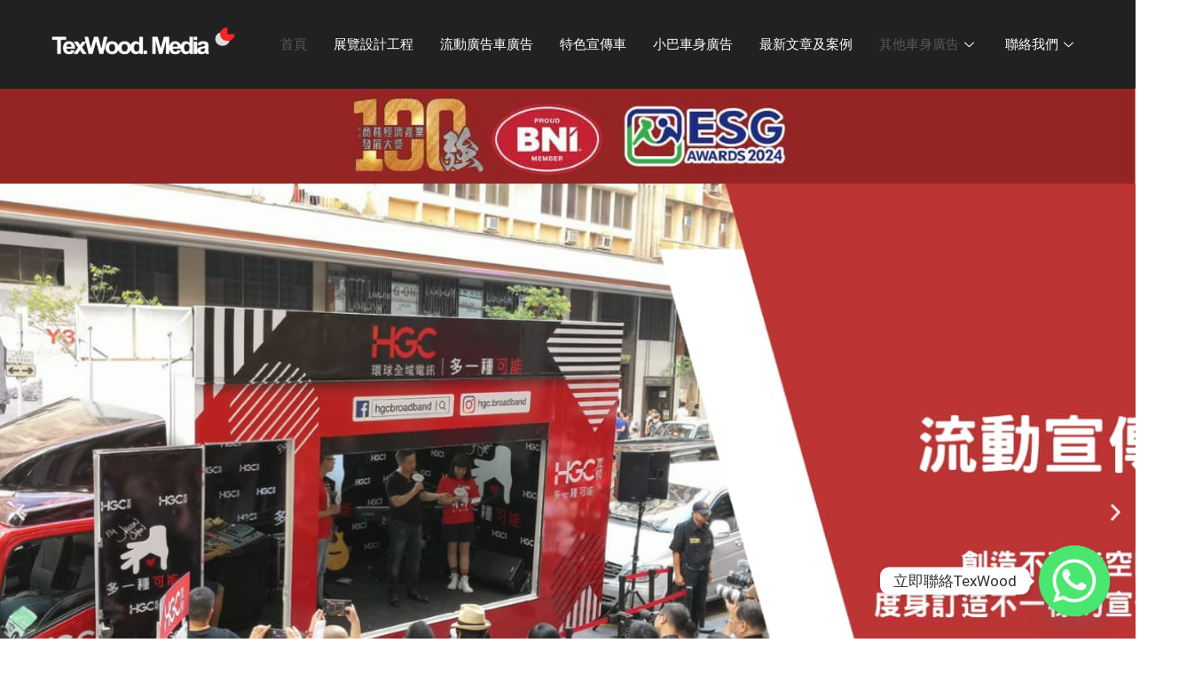

--- FILE ---
content_type: text/html; charset=UTF-8
request_url: https://texwoodmedia.com/
body_size: 154845
content:
<!DOCTYPE html>
<html lang="zh-TW" prefix="og: https://ogp.me/ns#">
<head>
	<meta charset="UTF-8">
	<meta name="viewport" content="width=device-width, initial-scale=1.0"/>
			<style>img:is([sizes="auto" i], [sizes^="auto," i]) { contain-intrinsic-size: 3000px 1500px }</style>
	
<!-- Search Engine Optimization by Rank Math - https://rankmath.com/ -->
<title>TexWood | BNI ESG企業 | 廣告宣傳車 | 小巴廣告 | 商務經濟100強大獎</title>
<meta name="description" content="TexWood (HK) Media為香港政府認可供應商P-Card, 榮獲多個認證及獎項，包括商務經濟發展大獎100強、BNI企業認證、2024 ESG企業大獎等。我們有強大的宣傳後盾，必定能將你的品牌訊息一一傳遞到目標客戶眼中。歡迎各部門使用政府採購卡 (P-Card)付款。"/>
<meta name="robots" content="follow, index, max-snippet:-1, max-video-preview:-1, max-image-preview:large"/>
<link rel="canonical" href="https://texwoodmedia.com/" />
<meta property="og:locale" content="zh_TW" />
<meta property="og:type" content="website" />
<meta property="og:title" content="TexWood | BNI ESG企業 | 廣告宣傳車 | 小巴廣告 | 商務經濟100強大獎" />
<meta property="og:description" content="TexWood (HK) Media為香港政府認可供應商P-Card, 榮獲多個認證及獎項，包括商務經濟發展大獎100強、BNI企業認證、2024 ESG企業大獎等。我們有強大的宣傳後盾，必定能將你的品牌訊息一一傳遞到目標客戶眼中。歡迎各部門使用政府採購卡 (P-Card)付款。" />
<meta property="og:url" content="https://texwoodmedia.com/" />
<meta property="og:site_name" content="TexWood Media 車身廣告" />
<meta property="og:updated_time" content="2025-10-30T14:09:32+08:00" />
<meta property="og:image" content="https://texwoodmedia.com/wp-content/uploads/20220528284.jpg" />
<meta property="og:image:secure_url" content="https://texwoodmedia.com/wp-content/uploads/20220528284.jpg" />
<meta property="og:image:width" content="1440" />
<meta property="og:image:height" content="1440" />
<meta property="og:image:alt" content="TexWood 巴士車身廣告 廣告車 小巴廣告 的士廣告 宣傳車 戶外廣告" />
<meta property="og:image:type" content="image/jpeg" />
<meta property="article:published_time" content="2020-08-12T16:00:45+08:00" />
<meta property="article:modified_time" content="2025-10-30T14:09:32+08:00" />
<meta name="twitter:card" content="summary_large_image" />
<meta name="twitter:title" content="TexWood | BNI ESG企業 | 廣告宣傳車 | 小巴廣告 | 商務經濟100強大獎" />
<meta name="twitter:description" content="TexWood (HK) Media為香港政府認可供應商P-Card, 榮獲多個認證及獎項，包括商務經濟發展大獎100強、BNI企業認證、2024 ESG企業大獎等。我們有強大的宣傳後盾，必定能將你的品牌訊息一一傳遞到目標客戶眼中。歡迎各部門使用政府採購卡 (P-Card)付款。" />
<meta name="twitter:image" content="https://texwoodmedia.com/wp-content/uploads/20220528284.jpg" />
<meta name="twitter:label1" content="Written by" />
<meta name="twitter:data1" content="WMEOKjAhdp" />
<meta name="twitter:label2" content="Time to read" />
<meta name="twitter:data2" content="Less than a minute" />
<script type="application/ld+json" class="rank-math-schema">{"@context":"https://schema.org","@graph":[{"@type":"Organization","@id":"https://texwoodmedia.com/#organization","name":"TexWood HK Media","url":"https://texwoodmedia.com","sameAs":["https://www.facebook.com/Texwoodmedia"],"logo":{"@type":"ImageObject","@id":"https://texwoodmedia.com/#logo","url":"https://texwoodmedia.com/wp-content/uploads/20210416960.png","contentUrl":"https://texwoodmedia.com/wp-content/uploads/20210416960.png","caption":"TexWood HK Media","inLanguage":"zh-TW","width":"120","height":"125"}},{"@type":"WebSite","@id":"https://texwoodmedia.com/#website","url":"https://texwoodmedia.com","name":"TexWood HK Media","publisher":{"@id":"https://texwoodmedia.com/#organization"},"inLanguage":"zh-TW","potentialAction":{"@type":"SearchAction","target":"https://texwoodmedia.com/?s={search_term_string}","query-input":"required name=search_term_string"}},{"@type":"ImageObject","@id":"https://texwoodmedia.com/wp-content/uploads/20220528284.jpg","url":"https://texwoodmedia.com/wp-content/uploads/20220528284.jpg","width":"1440","height":"1440","caption":"TexWood \u5df4\u58eb\u8eca\u8eab\u5ee3\u544a \u5ee3\u544a\u8eca \u5c0f\u5df4\u5ee3\u544a \u7684\u58eb\u5ee3\u544a \u5ba3\u50b3\u8eca \u6236\u5916\u5ee3\u544a","inLanguage":"zh-TW"},{"@type":"WebPage","@id":"https://texwoodmedia.com/#webpage","url":"https://texwoodmedia.com/","name":"TexWood | BNI ESG\u4f01\u696d | \u5ee3\u544a\u5ba3\u50b3\u8eca | \u5c0f\u5df4\u5ee3\u544a | \u5546\u52d9\u7d93\u6fdf100\u5f37\u5927\u734e","datePublished":"2020-08-12T16:00:45+08:00","dateModified":"2025-10-30T14:09:32+08:00","about":{"@id":"https://texwoodmedia.com/#organization"},"isPartOf":{"@id":"https://texwoodmedia.com/#website"},"primaryImageOfPage":{"@id":"https://texwoodmedia.com/wp-content/uploads/20220528284.jpg"},"inLanguage":"zh-TW"},{"@type":"Person","@id":"https://texwoodmedia.com/author/wmeokjahdp/","name":"WMEOKjAhdp","url":"https://texwoodmedia.com/author/wmeokjahdp/","image":{"@type":"ImageObject","@id":"https://secure.gravatar.com/avatar/2e6404fdd0e0ab0786f2eca7e519618b6fd5fc9f224399a48d3c5dbb1b58110d?s=96&amp;d=mm&amp;r=g","url":"https://secure.gravatar.com/avatar/2e6404fdd0e0ab0786f2eca7e519618b6fd5fc9f224399a48d3c5dbb1b58110d?s=96&amp;d=mm&amp;r=g","caption":"WMEOKjAhdp","inLanguage":"zh-TW"},"worksFor":{"@id":"https://texwoodmedia.com/#organization"}},{"@type":"Article","headline":"TexWood | BNI ESG\u4f01\u696d | \u5ee3\u544a\u5ba3\u50b3\u8eca | \u5c0f\u5df4\u5ee3\u544a | \u5546\u52d9\u7d93\u6fdf100\u5f37\u5927\u734e","keywords":"\u5c0f\u5df4\u5ee3\u544a,\u5ee3\u544a\u8eca","datePublished":"2020-08-12T16:00:45+08:00","dateModified":"2025-10-30T14:09:32+08:00","author":{"@id":"https://texwoodmedia.com/author/wmeokjahdp/","name":"WMEOKjAhdp"},"publisher":{"@id":"https://texwoodmedia.com/#organization"},"description":"TexWood (HK) Media\u70ba\u9999\u6e2f\u653f\u5e9c\u8a8d\u53ef\u4f9b\u61c9\u5546P-Card, \u69ae\u7372\u591a\u500b\u8a8d\u8b49\u53ca\u734e\u9805\uff0c\u5305\u62ec\u5546\u52d9\u7d93\u6fdf\u767c\u5c55\u5927\u734e100\u5f37\u3001BNI\u4f01\u696d\u8a8d\u8b49\u30012024 ESG\u4f01\u696d\u5927\u734e\u7b49\u3002\u6211\u5011\u6709\u5f37\u5927\u7684\u5ba3\u50b3\u5f8c\u76fe\uff0c\u5fc5\u5b9a\u80fd\u5c07\u4f60\u7684\u54c1\u724c\u8a0a\u606f\u4e00\u4e00\u50b3\u905e\u5230\u76ee\u6a19\u5ba2\u6236\u773c\u4e2d\u3002\u6b61\u8fce\u5404\u90e8\u9580\u4f7f\u7528\u653f\u5e9c\u63a1\u8cfc\u5361 (P-Card)\u4ed8\u6b3e\u3002","name":"TexWood | BNI ESG\u4f01\u696d | \u5ee3\u544a\u5ba3\u50b3\u8eca | \u5c0f\u5df4\u5ee3\u544a | \u5546\u52d9\u7d93\u6fdf100\u5f37\u5927\u734e","@id":"https://texwoodmedia.com/#richSnippet","isPartOf":{"@id":"https://texwoodmedia.com/#webpage"},"image":{"@id":"https://texwoodmedia.com/wp-content/uploads/20220528284.jpg"},"inLanguage":"zh-TW","mainEntityOfPage":{"@id":"https://texwoodmedia.com/#webpage"}}]}</script>
<meta name="google-site-verification" content="fxBUSIV98HOB4UlKKkFU6-V-VvzVMooMKeRXyunCW2o" />
<!-- /Rank Math WordPress SEO plugin -->

<link rel='dns-prefetch' href='//www.googletagmanager.com' />
<link rel="alternate" type="application/rss+xml" title="訂閱《TexWood Media 車身廣告》&raquo; 資訊提供" href="https://texwoodmedia.com/feed/" />
<link rel="alternate" type="application/rss+xml" title="訂閱《TexWood Media 車身廣告》&raquo; 留言的資訊提供" href="https://texwoodmedia.com/comments/feed/" />
<link rel='stylesheet' id='elementor-frontend-css' href='https://texwoodmedia.com/wp-content/plugins/elementor/assets/css/frontend.min.css?ver=3.32.5' type='text/css' media='all' />
<link rel='stylesheet' id='elementor-post-132-css' href='https://texwoodmedia.com/wp-content/uploads/elementor/css/post-132.css?ver=1769034049' type='text/css' media='all' />
<link rel='stylesheet' id='elementor-post-139-css' href='https://texwoodmedia.com/wp-content/uploads/elementor/css/post-139.css?ver=1769034050' type='text/css' media='all' />
<link rel='stylesheet' id='hfe-widgets-style-css' href='https://texwoodmedia.com/wp-content/plugins/header-footer-elementor/inc/widgets-css/frontend.css?ver=1.6.37' type='text/css' media='all' />
<style id='classic-theme-styles-inline-css' type='text/css'>
/*! This file is auto-generated */
.wp-block-button__link{color:#fff;background-color:#32373c;border-radius:9999px;box-shadow:none;text-decoration:none;padding:calc(.667em + 2px) calc(1.333em + 2px);font-size:1.125em}.wp-block-file__button{background:#32373c;color:#fff;text-decoration:none}
</style>
<style id='global-styles-inline-css' type='text/css'>
:root{--wp--preset--aspect-ratio--square: 1;--wp--preset--aspect-ratio--4-3: 4/3;--wp--preset--aspect-ratio--3-4: 3/4;--wp--preset--aspect-ratio--3-2: 3/2;--wp--preset--aspect-ratio--2-3: 2/3;--wp--preset--aspect-ratio--16-9: 16/9;--wp--preset--aspect-ratio--9-16: 9/16;--wp--preset--color--black: #000000;--wp--preset--color--cyan-bluish-gray: #abb8c3;--wp--preset--color--white: #ffffff;--wp--preset--color--pale-pink: #f78da7;--wp--preset--color--vivid-red: #cf2e2e;--wp--preset--color--luminous-vivid-orange: #ff6900;--wp--preset--color--luminous-vivid-amber: #fcb900;--wp--preset--color--light-green-cyan: #7bdcb5;--wp--preset--color--vivid-green-cyan: #00d084;--wp--preset--color--pale-cyan-blue: #8ed1fc;--wp--preset--color--vivid-cyan-blue: #0693e3;--wp--preset--color--vivid-purple: #9b51e0;--wp--preset--gradient--vivid-cyan-blue-to-vivid-purple: linear-gradient(135deg,rgba(6,147,227,1) 0%,rgb(155,81,224) 100%);--wp--preset--gradient--light-green-cyan-to-vivid-green-cyan: linear-gradient(135deg,rgb(122,220,180) 0%,rgb(0,208,130) 100%);--wp--preset--gradient--luminous-vivid-amber-to-luminous-vivid-orange: linear-gradient(135deg,rgba(252,185,0,1) 0%,rgba(255,105,0,1) 100%);--wp--preset--gradient--luminous-vivid-orange-to-vivid-red: linear-gradient(135deg,rgba(255,105,0,1) 0%,rgb(207,46,46) 100%);--wp--preset--gradient--very-light-gray-to-cyan-bluish-gray: linear-gradient(135deg,rgb(238,238,238) 0%,rgb(169,184,195) 100%);--wp--preset--gradient--cool-to-warm-spectrum: linear-gradient(135deg,rgb(74,234,220) 0%,rgb(151,120,209) 20%,rgb(207,42,186) 40%,rgb(238,44,130) 60%,rgb(251,105,98) 80%,rgb(254,248,76) 100%);--wp--preset--gradient--blush-light-purple: linear-gradient(135deg,rgb(255,206,236) 0%,rgb(152,150,240) 100%);--wp--preset--gradient--blush-bordeaux: linear-gradient(135deg,rgb(254,205,165) 0%,rgb(254,45,45) 50%,rgb(107,0,62) 100%);--wp--preset--gradient--luminous-dusk: linear-gradient(135deg,rgb(255,203,112) 0%,rgb(199,81,192) 50%,rgb(65,88,208) 100%);--wp--preset--gradient--pale-ocean: linear-gradient(135deg,rgb(255,245,203) 0%,rgb(182,227,212) 50%,rgb(51,167,181) 100%);--wp--preset--gradient--electric-grass: linear-gradient(135deg,rgb(202,248,128) 0%,rgb(113,206,126) 100%);--wp--preset--gradient--midnight: linear-gradient(135deg,rgb(2,3,129) 0%,rgb(40,116,252) 100%);--wp--preset--font-size--small: 13px;--wp--preset--font-size--medium: 20px;--wp--preset--font-size--large: 36px;--wp--preset--font-size--x-large: 42px;--wp--preset--spacing--20: 0.44rem;--wp--preset--spacing--30: 0.67rem;--wp--preset--spacing--40: 1rem;--wp--preset--spacing--50: 1.5rem;--wp--preset--spacing--60: 2.25rem;--wp--preset--spacing--70: 3.38rem;--wp--preset--spacing--80: 5.06rem;--wp--preset--shadow--natural: 6px 6px 9px rgba(0, 0, 0, 0.2);--wp--preset--shadow--deep: 12px 12px 50px rgba(0, 0, 0, 0.4);--wp--preset--shadow--sharp: 6px 6px 0px rgba(0, 0, 0, 0.2);--wp--preset--shadow--outlined: 6px 6px 0px -3px rgba(255, 255, 255, 1), 6px 6px rgba(0, 0, 0, 1);--wp--preset--shadow--crisp: 6px 6px 0px rgba(0, 0, 0, 1);}:where(.is-layout-flex){gap: 0.5em;}:where(.is-layout-grid){gap: 0.5em;}body .is-layout-flex{display: flex;}.is-layout-flex{flex-wrap: wrap;align-items: center;}.is-layout-flex > :is(*, div){margin: 0;}body .is-layout-grid{display: grid;}.is-layout-grid > :is(*, div){margin: 0;}:where(.wp-block-columns.is-layout-flex){gap: 2em;}:where(.wp-block-columns.is-layout-grid){gap: 2em;}:where(.wp-block-post-template.is-layout-flex){gap: 1.25em;}:where(.wp-block-post-template.is-layout-grid){gap: 1.25em;}.has-black-color{color: var(--wp--preset--color--black) !important;}.has-cyan-bluish-gray-color{color: var(--wp--preset--color--cyan-bluish-gray) !important;}.has-white-color{color: var(--wp--preset--color--white) !important;}.has-pale-pink-color{color: var(--wp--preset--color--pale-pink) !important;}.has-vivid-red-color{color: var(--wp--preset--color--vivid-red) !important;}.has-luminous-vivid-orange-color{color: var(--wp--preset--color--luminous-vivid-orange) !important;}.has-luminous-vivid-amber-color{color: var(--wp--preset--color--luminous-vivid-amber) !important;}.has-light-green-cyan-color{color: var(--wp--preset--color--light-green-cyan) !important;}.has-vivid-green-cyan-color{color: var(--wp--preset--color--vivid-green-cyan) !important;}.has-pale-cyan-blue-color{color: var(--wp--preset--color--pale-cyan-blue) !important;}.has-vivid-cyan-blue-color{color: var(--wp--preset--color--vivid-cyan-blue) !important;}.has-vivid-purple-color{color: var(--wp--preset--color--vivid-purple) !important;}.has-black-background-color{background-color: var(--wp--preset--color--black) !important;}.has-cyan-bluish-gray-background-color{background-color: var(--wp--preset--color--cyan-bluish-gray) !important;}.has-white-background-color{background-color: var(--wp--preset--color--white) !important;}.has-pale-pink-background-color{background-color: var(--wp--preset--color--pale-pink) !important;}.has-vivid-red-background-color{background-color: var(--wp--preset--color--vivid-red) !important;}.has-luminous-vivid-orange-background-color{background-color: var(--wp--preset--color--luminous-vivid-orange) !important;}.has-luminous-vivid-amber-background-color{background-color: var(--wp--preset--color--luminous-vivid-amber) !important;}.has-light-green-cyan-background-color{background-color: var(--wp--preset--color--light-green-cyan) !important;}.has-vivid-green-cyan-background-color{background-color: var(--wp--preset--color--vivid-green-cyan) !important;}.has-pale-cyan-blue-background-color{background-color: var(--wp--preset--color--pale-cyan-blue) !important;}.has-vivid-cyan-blue-background-color{background-color: var(--wp--preset--color--vivid-cyan-blue) !important;}.has-vivid-purple-background-color{background-color: var(--wp--preset--color--vivid-purple) !important;}.has-black-border-color{border-color: var(--wp--preset--color--black) !important;}.has-cyan-bluish-gray-border-color{border-color: var(--wp--preset--color--cyan-bluish-gray) !important;}.has-white-border-color{border-color: var(--wp--preset--color--white) !important;}.has-pale-pink-border-color{border-color: var(--wp--preset--color--pale-pink) !important;}.has-vivid-red-border-color{border-color: var(--wp--preset--color--vivid-red) !important;}.has-luminous-vivid-orange-border-color{border-color: var(--wp--preset--color--luminous-vivid-orange) !important;}.has-luminous-vivid-amber-border-color{border-color: var(--wp--preset--color--luminous-vivid-amber) !important;}.has-light-green-cyan-border-color{border-color: var(--wp--preset--color--light-green-cyan) !important;}.has-vivid-green-cyan-border-color{border-color: var(--wp--preset--color--vivid-green-cyan) !important;}.has-pale-cyan-blue-border-color{border-color: var(--wp--preset--color--pale-cyan-blue) !important;}.has-vivid-cyan-blue-border-color{border-color: var(--wp--preset--color--vivid-cyan-blue) !important;}.has-vivid-purple-border-color{border-color: var(--wp--preset--color--vivid-purple) !important;}.has-vivid-cyan-blue-to-vivid-purple-gradient-background{background: var(--wp--preset--gradient--vivid-cyan-blue-to-vivid-purple) !important;}.has-light-green-cyan-to-vivid-green-cyan-gradient-background{background: var(--wp--preset--gradient--light-green-cyan-to-vivid-green-cyan) !important;}.has-luminous-vivid-amber-to-luminous-vivid-orange-gradient-background{background: var(--wp--preset--gradient--luminous-vivid-amber-to-luminous-vivid-orange) !important;}.has-luminous-vivid-orange-to-vivid-red-gradient-background{background: var(--wp--preset--gradient--luminous-vivid-orange-to-vivid-red) !important;}.has-very-light-gray-to-cyan-bluish-gray-gradient-background{background: var(--wp--preset--gradient--very-light-gray-to-cyan-bluish-gray) !important;}.has-cool-to-warm-spectrum-gradient-background{background: var(--wp--preset--gradient--cool-to-warm-spectrum) !important;}.has-blush-light-purple-gradient-background{background: var(--wp--preset--gradient--blush-light-purple) !important;}.has-blush-bordeaux-gradient-background{background: var(--wp--preset--gradient--blush-bordeaux) !important;}.has-luminous-dusk-gradient-background{background: var(--wp--preset--gradient--luminous-dusk) !important;}.has-pale-ocean-gradient-background{background: var(--wp--preset--gradient--pale-ocean) !important;}.has-electric-grass-gradient-background{background: var(--wp--preset--gradient--electric-grass) !important;}.has-midnight-gradient-background{background: var(--wp--preset--gradient--midnight) !important;}.has-small-font-size{font-size: var(--wp--preset--font-size--small) !important;}.has-medium-font-size{font-size: var(--wp--preset--font-size--medium) !important;}.has-large-font-size{font-size: var(--wp--preset--font-size--large) !important;}.has-x-large-font-size{font-size: var(--wp--preset--font-size--x-large) !important;}
:where(.wp-block-post-template.is-layout-flex){gap: 1.25em;}:where(.wp-block-post-template.is-layout-grid){gap: 1.25em;}
:where(.wp-block-columns.is-layout-flex){gap: 2em;}:where(.wp-block-columns.is-layout-grid){gap: 2em;}
:root :where(.wp-block-pullquote){font-size: 1.5em;line-height: 1.6;}
</style>
<link rel='stylesheet' id='chaty-front-css-css' href='https://texwoodmedia.com/wp-content/plugins/chaty/css/chaty-front.min.css?ver=3.2.91661710712' type='text/css' media='all' />
<link rel='stylesheet' id='contact-form-7-css' href='https://texwoodmedia.com/wp-content/plugins/contact-form-7/includes/css/styles.css?ver=5.9.8' type='text/css' media='all' />
<link rel='stylesheet' id='wpseo-html-sitemap-css' href='https://texwoodmedia.com/wp-content/plugins/wp-seo-html-sitemap/style.css?ver=6.8.3' type='text/css' media='all' />
<link rel='stylesheet' id='hfe-style-css' href='https://texwoodmedia.com/wp-content/plugins/header-footer-elementor/assets/css/header-footer-elementor.css?ver=1.6.37' type='text/css' media='all' />
<link rel='stylesheet' id='elementor-icons-css' href='https://texwoodmedia.com/wp-content/plugins/elementor/assets/lib/eicons/css/elementor-icons.min.css?ver=5.44.0' type='text/css' media='all' />
<link rel='stylesheet' id='elementor-post-19-css' href='https://texwoodmedia.com/wp-content/uploads/elementor/css/post-19.css?ver=1769034050' type='text/css' media='all' />
<link rel='stylesheet' id='widget-image-css' href='https://texwoodmedia.com/wp-content/plugins/elementor/assets/css/widget-image.min.css?ver=3.32.5' type='text/css' media='all' />
<link rel='stylesheet' id='e-animation-fadeInUp-css' href='https://texwoodmedia.com/wp-content/plugins/elementor/assets/lib/animations/styles/fadeInUp.min.css?ver=3.32.5' type='text/css' media='all' />
<link rel='stylesheet' id='swiper-css' href='https://texwoodmedia.com/wp-content/plugins/elementor/assets/lib/swiper/v8/css/swiper.min.css?ver=8.4.5' type='text/css' media='all' />
<link rel='stylesheet' id='e-swiper-css' href='https://texwoodmedia.com/wp-content/plugins/elementor/assets/css/conditionals/e-swiper.min.css?ver=3.32.5' type='text/css' media='all' />
<link rel='stylesheet' id='widget-slides-css' href='https://texwoodmedia.com/wp-content/plugins/elementor-pro/assets/css/widget-slides.min.css?ver=3.26.2' type='text/css' media='all' />
<link rel='stylesheet' id='widget-image-carousel-css' href='https://texwoodmedia.com/wp-content/plugins/elementor/assets/css/widget-image-carousel.min.css?ver=3.32.5' type='text/css' media='all' />
<link rel='stylesheet' id='widget-heading-css' href='https://texwoodmedia.com/wp-content/plugins/elementor/assets/css/widget-heading.min.css?ver=3.32.5' type='text/css' media='all' />
<link rel='stylesheet' id='widget-counter-css' href='https://texwoodmedia.com/wp-content/plugins/elementor/assets/css/widget-counter.min.css?ver=3.32.5' type='text/css' media='all' />
<link rel='stylesheet' id='widget-form-css' href='https://texwoodmedia.com/wp-content/plugins/elementor-pro/assets/css/widget-form.min.css?ver=3.26.2' type='text/css' media='all' />
<link rel='stylesheet' id='widget-spacer-css' href='https://texwoodmedia.com/wp-content/plugins/elementor/assets/css/widget-spacer.min.css?ver=3.32.5' type='text/css' media='all' />
<link rel='stylesheet' id='elementor-post-2-css' href='https://texwoodmedia.com/wp-content/uploads/elementor/css/post-2.css?ver=1769034051' type='text/css' media='all' />
<link rel='stylesheet' id='uikit-css' href='https://texwoodmedia.com/wp-content/themes/xstart/static/uikit/css/uikit.min.css?ver=6.8.3' type='text/css' media='all' />
<link rel='stylesheet' id='xstart-css' href='https://texwoodmedia.com/wp-content/themes/xstart/static/css/xstart.min.css?ver=6.8.3' type='text/css' media='all' />
<link rel='stylesheet' id='widget-nav-menu-css' href='https://texwoodmedia.com/wp-content/plugins/elementor-pro/assets/css/widget-nav-menu.min.css?ver=3.26.2' type='text/css' media='all' />
<link rel='stylesheet' id='widget-search-form-css' href='https://texwoodmedia.com/wp-content/plugins/elementor-pro/assets/css/widget-search-form.min.css?ver=3.26.2' type='text/css' media='all' />
<link rel='stylesheet' id='elementor-icons-shared-0-css' href='https://texwoodmedia.com/wp-content/plugins/elementor/assets/lib/font-awesome/css/fontawesome.min.css?ver=5.15.3' type='text/css' media='all' />
<link rel='stylesheet' id='elementor-icons-fa-solid-css' href='https://texwoodmedia.com/wp-content/plugins/elementor/assets/lib/font-awesome/css/solid.min.css?ver=5.15.3' type='text/css' media='all' />
<link rel='stylesheet' id='elementor-post-20-css' href='https://texwoodmedia.com/wp-content/uploads/elementor/css/post-20.css?ver=1769034051' type='text/css' media='all' />
<link rel='stylesheet' id='elementor-post-49-css' href='https://texwoodmedia.com/wp-content/uploads/elementor/css/post-49.css?ver=1769034051' type='text/css' media='all' />
<link rel='stylesheet' id='elementor-icons-ekiticons-css' href='https://texwoodmedia.com/wp-content/plugins/elementskit-lite/modules/elementskit-icon-pack/assets/css/ekiticons.css?ver=3.2.5' type='text/css' media='all' />
<link rel='stylesheet' id='ekit-widget-styles-css' href='https://texwoodmedia.com/wp-content/plugins/elementskit-lite/widgets/init/assets/css/widget-styles.css?ver=3.2.5' type='text/css' media='all' />
<link rel='stylesheet' id='ekit-responsive-css' href='https://texwoodmedia.com/wp-content/plugins/elementskit-lite/widgets/init/assets/css/responsive.css?ver=3.2.5' type='text/css' media='all' />
<link crossorigin="anonymous" rel='stylesheet' id='elementor-gf-roboto-css' href='https://fonts.googleapis.com/css?family=Roboto:100,100italic,200,200italic,300,300italic,400,400italic,500,500italic,600,600italic,700,700italic,800,800italic,900,900italic&#038;display=auto' type='text/css' media='all' />
<link crossorigin="anonymous" rel='stylesheet' id='elementor-gf-robotoslab-css' href='https://fonts.googleapis.com/css?family=Roboto+Slab:100,100italic,200,200italic,300,300italic,400,400italic,500,500italic,600,600italic,700,700italic,800,800italic,900,900italic&#038;display=auto' type='text/css' media='all' />
<script type="text/javascript" src="https://texwoodmedia.com/wp-includes/js/jquery/jquery.min.js?ver=3.7.1" id="jquery-core-js"></script>
<script type="text/javascript" src="https://texwoodmedia.com/wp-includes/js/jquery/jquery-migrate.min.js?ver=3.4.1" id="jquery-migrate-js"></script>
<script type="text/javascript" src="https://texwoodmedia.com/wp-content/themes/xstart/static/js/xstart.js?ver=1" id="xstart-js"></script>

		<!-- GA Google Analytics @ https://m0n.co/ga -->
		<script async src="https://www.googletagmanager.com/gtag/js?id=G-RN2EF2KK04"></script>
		<script>
			window.dataLayer = window.dataLayer || [];
			function gtag(){dataLayer.push(arguments);}
			gtag('js', new Date());
			gtag('config', 'G-RN2EF2KK04');
		</script>

	<meta name="generator" content="Site Kit by Google 1.166.0" /><meta name="generator" content="Elementor 3.32.5; features: additional_custom_breakpoints; settings: css_print_method-external, google_font-enabled, font_display-auto">
<!-- Google Tag Manager -->
<script>(function(w,d,s,l,i){w[l]=w[l]||[];w[l].push({'gtm.start':
new Date().getTime(),event:'gtm.js'});var f=d.getElementsByTagName(s)[0],
j=d.createElement(s),dl=l!='dataLayer'?'&l='+l:'';j.async=true;j.src=
'https://www.googletagmanager.com/gtm.js?id='+i+dl;f.parentNode.insertBefore(j,f);
})(window,document,'script','dataLayer','GTM-N3RVT5C');</script>
<!-- End Google Tag Manager -->
<style type="text/css">.recentcomments a{display:inline !important;padding:0 !important;margin:0 !important;}</style>			<style>
				.e-con.e-parent:nth-of-type(n+4):not(.e-lazyloaded):not(.e-no-lazyload),
				.e-con.e-parent:nth-of-type(n+4):not(.e-lazyloaded):not(.e-no-lazyload) * {
					background-image: none !important;
				}
				@media screen and (max-height: 1024px) {
					.e-con.e-parent:nth-of-type(n+3):not(.e-lazyloaded):not(.e-no-lazyload),
					.e-con.e-parent:nth-of-type(n+3):not(.e-lazyloaded):not(.e-no-lazyload) * {
						background-image: none !important;
					}
				}
				@media screen and (max-height: 640px) {
					.e-con.e-parent:nth-of-type(n+2):not(.e-lazyloaded):not(.e-no-lazyload),
					.e-con.e-parent:nth-of-type(n+2):not(.e-lazyloaded):not(.e-no-lazyload) * {
						background-image: none !important;
					}
				}
			</style>
			<!-- 這個網址並未提供 amphtml 版本內容。 --><link rel="icon" href="https://texwoodmedia.com/wp-content/uploads/20220528284-150x150.jpg" sizes="32x32" />
<link rel="icon" href="https://texwoodmedia.com/wp-content/uploads/20220528284-768x768.jpg" sizes="192x192" />
<link rel="apple-touch-icon" href="https://texwoodmedia.com/wp-content/uploads/20220528284-768x768.jpg" />
<meta name="msapplication-TileImage" content="https://texwoodmedia.com/wp-content/uploads/20220528284-768x768.jpg" />
<style id="wpforms-css-vars-root">
				:root {
					--wpforms-field-border-radius: 3px;
--wpforms-field-border-style: solid;
--wpforms-field-border-size: 1px;
--wpforms-field-background-color: #ffffff;
--wpforms-field-border-color: rgba( 0, 0, 0, 0.25 );
--wpforms-field-border-color-spare: rgba( 0, 0, 0, 0.25 );
--wpforms-field-text-color: rgba( 0, 0, 0, 0.7 );
--wpforms-field-menu-color: #ffffff;
--wpforms-label-color: rgba( 0, 0, 0, 0.85 );
--wpforms-label-sublabel-color: rgba( 0, 0, 0, 0.55 );
--wpforms-label-error-color: #d63637;
--wpforms-button-border-radius: 3px;
--wpforms-button-border-style: none;
--wpforms-button-border-size: 1px;
--wpforms-button-background-color: #066aab;
--wpforms-button-border-color: #066aab;
--wpforms-button-text-color: #ffffff;
--wpforms-page-break-color: #066aab;
--wpforms-background-image: none;
--wpforms-background-position: center center;
--wpforms-background-repeat: no-repeat;
--wpforms-background-size: cover;
--wpforms-background-width: 100px;
--wpforms-background-height: 100px;
--wpforms-background-color: rgba( 0, 0, 0, 0 );
--wpforms-background-url: none;
--wpforms-container-padding: 0px;
--wpforms-container-border-style: none;
--wpforms-container-border-width: 1px;
--wpforms-container-border-color: #000000;
--wpforms-container-border-radius: 3px;
--wpforms-field-size-input-height: 43px;
--wpforms-field-size-input-spacing: 15px;
--wpforms-field-size-font-size: 16px;
--wpforms-field-size-line-height: 19px;
--wpforms-field-size-padding-h: 14px;
--wpforms-field-size-checkbox-size: 16px;
--wpforms-field-size-sublabel-spacing: 5px;
--wpforms-field-size-icon-size: 1;
--wpforms-label-size-font-size: 16px;
--wpforms-label-size-line-height: 19px;
--wpforms-label-size-sublabel-font-size: 14px;
--wpforms-label-size-sublabel-line-height: 17px;
--wpforms-button-size-font-size: 17px;
--wpforms-button-size-height: 41px;
--wpforms-button-size-padding-h: 15px;
--wpforms-button-size-margin-top: 10px;
--wpforms-container-shadow-size-box-shadow: none;

				}
			</style></head>
<body class="home wp-singular page-template page-template-elementor_header_footer page page-id-2 wp-custom-logo wp-theme-_qx wp-child-theme-xstart eio-default ehf-header ehf-template-_qx ehf-stylesheet-xstart elementor-default elementor-template-full-width elementor-kit-19 elementor-page elementor-page-2">
<div class="ekit-template-content-markup ekit-template-content-header ekit-template-content-theme-support">
		<div data-elementor-type="wp-post" data-elementor-id="132" class="elementor elementor-132" data-elementor-post-type="elementskit_template">
						<section class="elementor-section elementor-top-section elementor-element elementor-element-994809c elementor-section-boxed elementor-section-height-default elementor-section-height-default" data-id="994809c" data-element_type="section" data-settings="{&quot;background_background&quot;:&quot;classic&quot;}">
						<div class="elementor-container elementor-column-gap-default">
					<div class="elementor-column elementor-col-50 elementor-top-column elementor-element elementor-element-4b67241" data-id="4b67241" data-element_type="column">
			<div class="elementor-widget-wrap elementor-element-populated">
						<div class="elementor-element elementor-element-9e20bd5 elementor-widget__width-initial elementor-widget elementor-widget-image" data-id="9e20bd5" data-element_type="widget" data-widget_type="image.default">
				<div class="elementor-widget-container">
																<a href="https://texwoodmedia.com/">
							<img width="357" height="89" src="https://texwoodmedia.com/wp-content/uploads/2020/08/20200815696.png" class="attachment-full size-full wp-image-50" alt="" />								</a>
															</div>
				</div>
					</div>
		</div>
				<div class="elementor-column elementor-col-50 elementor-top-column elementor-element elementor-element-ea2b027" data-id="ea2b027" data-element_type="column">
			<div class="elementor-widget-wrap elementor-element-populated">
						<div class="elementor-element elementor-element-91ed236 elementor-widget__width-auto elementor-widget-mobile__width-initial elementor-widget elementor-widget-ekit-nav-menu" data-id="91ed236" data-element_type="widget" data-widget_type="ekit-nav-menu.default">
				<div class="elementor-widget-container">
					<div class="ekit-wid-con ekit_menu_responsive_tablet" data-hamburger-icon="" data-hamburger-icon-type="icon" data-responsive-breakpoint="1024">            <button class="elementskit-menu-hamburger elementskit-menu-toggler"  type="button" aria-label="hamburger-icon">
                                    <span class="elementskit-menu-hamburger-icon"></span><span class="elementskit-menu-hamburger-icon"></span><span class="elementskit-menu-hamburger-icon"></span>
                            </button>
            <div id="ekit-megamenu-%e5%a4%b4%e9%83%a8%e8%8f%9c%e5%8d%95" class="elementskit-menu-container elementskit-menu-offcanvas-elements elementskit-navbar-nav-default ekit-nav-menu-one-page-no ekit-nav-dropdown-click"><ul id="menu-%e5%a4%b4%e9%83%a8%e8%8f%9c%e5%8d%95" class="elementskit-navbar-nav elementskit-menu-po-right submenu-click-on-icon"><li id="menu-item-598" class="menu-item menu-item-type-post_type menu-item-object-page menu-item-home current-menu-item page_item page-item-2 current_page_item menu-item-598 nav-item elementskit-mobile-builder-content active" data-vertical-menu=750px><a href="https://texwoodmedia.com/" class="ekit-menu-nav-link active">首頁</a></li>
<li id="menu-item-800" class="menu-item menu-item-type-post_type menu-item-object-page menu-item-800 nav-item elementskit-mobile-builder-content" data-vertical-menu=750px><a href="https://texwoodmedia.com/exhibition/" class="ekit-menu-nav-link">展覽設計工程</a></li>
<li id="menu-item-602" class="menu-item menu-item-type-post_type menu-item-object-page menu-item-602 nav-item elementskit-mobile-builder-content" data-vertical-menu=750px><a href="https://texwoodmedia.com/moving-showroom-advertisements/" class="ekit-menu-nav-link">流動廣告車廣告</a></li>
<li id="menu-item-796" class="menu-item menu-item-type-post_type menu-item-object-page menu-item-796 nav-item elementskit-mobile-builder-content" data-vertical-menu=750px><a href="https://texwoodmedia.com/specialtruck-esg-bni/" class="ekit-menu-nav-link">特色宣傳車</a></li>
<li id="menu-item-599" class="menu-item menu-item-type-post_type menu-item-object-page menu-item-599 nav-item elementskit-mobile-builder-content" data-vertical-menu=750px><a href="https://texwoodmedia.com/exterior-minibus-advertisement/" class="ekit-menu-nav-link">小巴車身廣告</a></li>
<li id="menu-item-838" class="menu-item menu-item-type-post_type menu-item-object-page menu-item-838 nav-item elementskit-mobile-builder-content" data-vertical-menu=750px><a href="https://texwoodmedia.com/casepost/" class="ekit-menu-nav-link">最新文章及案例</a></li>
<li id="menu-item-606" class="menu-item menu-item-type-custom menu-item-object-custom current-menu-item current_page_item menu-item-home menu-item-has-children menu-item-606 nav-item elementskit-dropdown-has relative_position elementskit-dropdown-menu-default_width elementskit-mobile-builder-content active" data-vertical-menu=750px><a href="https://texwoodmedia.com" class="ekit-menu-nav-link ekit-menu-dropdown-toggle active">其他車身廣告<i aria-hidden="true" class="icon icon-down-arrow1 elementskit-submenu-indicator"></i></a>
<ul class="elementskit-dropdown elementskit-submenu-panel">
	<li id="menu-item-600" class="menu-item menu-item-type-post_type menu-item-object-page menu-item-600 nav-item elementskit-mobile-builder-content" data-vertical-menu=750px><a href="https://texwoodmedia.com/exterior-bus-advertisement/" class=" dropdown-item">巴士車身廣告</a>	<li id="menu-item-603" class="menu-item menu-item-type-post_type menu-item-object-page menu-item-603 nav-item elementskit-mobile-builder-content" data-vertical-menu=750px><a href="https://texwoodmedia.com/exterior-taxi-advertisement/" class=" dropdown-item">的士車身廣告</a>	<li id="menu-item-609" class="menu-item menu-item-type-post_type menu-item-object-page menu-item-609 nav-item elementskit-mobile-builder-content" data-vertical-menu=750px><a href="https://texwoodmedia.com/exterior-van-advertisement/" class=" dropdown-item">貨車車身廣告</a>	<li id="menu-item-608" class="menu-item menu-item-type-post_type menu-item-object-page menu-item-608 nav-item elementskit-mobile-builder-content" data-vertical-menu=750px><a href="https://texwoodmedia.com/advertisement-designs/" class=" dropdown-item">廣告設計</a></ul>
</li>
<li id="menu-item-604" class="menu-item menu-item-type-post_type menu-item-object-page menu-item-has-children menu-item-604 nav-item elementskit-dropdown-has relative_position elementskit-dropdown-menu-default_width elementskit-mobile-builder-content" data-vertical-menu=750px><a href="https://texwoodmedia.com/contact-us/" class="ekit-menu-nav-link ekit-menu-dropdown-toggle">聯絡我們<i aria-hidden="true" class="icon icon-down-arrow1 elementskit-submenu-indicator"></i></a>
<ul class="elementskit-dropdown elementskit-submenu-panel">
	<li id="menu-item-605" class="menu-item menu-item-type-post_type menu-item-object-page menu-item-605 nav-item elementskit-mobile-builder-content" data-vertical-menu=750px><a href="https://texwoodmedia.com/about-us/" class=" dropdown-item">關於我們</a>	<li id="menu-item-611" class="menu-item menu-item-type-post_type menu-item-object-page menu-item-611 nav-item elementskit-mobile-builder-content" data-vertical-menu=750px><a href="https://texwoodmedia.com/contact-us/" class=" dropdown-item">聯絡我們</a></ul>
</li>
</ul><div class="elementskit-nav-identity-panel">
				<div class="elementskit-site-title">
					<a class="elementskit-nav-logo" href="https://texwoodmedia.com" target="_self" rel="">
						<img width="357" height="89" src="https://texwoodmedia.com/wp-content/uploads/2020/08/20200815696.png" class="attachment-full size-full" alt="" decoding="async" />
					</a> 
				</div><button class="elementskit-menu-close elementskit-menu-toggler" type="button">X</button></div></div>			
			<div class="elementskit-menu-overlay elementskit-menu-offcanvas-elements elementskit-menu-toggler ekit-nav-menu--overlay"></div></div>				</div>
				</div>
					</div>
		</div>
					</div>
		</section>
				<section class="elementor-section elementor-top-section elementor-element elementor-element-fe53632 elementor-hidden-desktop elementor-hidden-tablet elementor-hidden-phone elementor-section-boxed elementor-section-height-default elementor-section-height-default" data-id="fe53632" data-element_type="section">
						<div class="elementor-container elementor-column-gap-default">
					<div class="elementor-column elementor-col-100 elementor-top-column elementor-element elementor-element-dde283f" data-id="dde283f" data-element_type="column">
			<div class="elementor-widget-wrap">
							</div>
		</div>
					</div>
		</section>
				</div>
		</div>
<!DOCTYPE html>
<html lang="zh-TW" prefix="og: https://ogp.me/ns#">
<head>
	<meta charset="UTF-8" />
	<meta name="viewport" content="width=device-width, initial-scale=1" />
	<link rel="profile" href="http://gmpg.org/xfn/11" />
	<link rel="pingback" href="https://texwoodmedia.com/xmlrpc.php" />
	</head>

<body class="home wp-singular page-template page-template-elementor_header_footer page page-id-2 wp-custom-logo wp-theme-_qx wp-child-theme-xstart eio-default ehf-header ehf-template-_qx ehf-stylesheet-xstart elementor-default elementor-template-full-width elementor-kit-19 elementor-page elementor-page-2">
<div id="page" class="hfeed site">

		<header id="masthead" itemscope="itemscope" itemtype="https://schema.org/WPHeader">
			<p class="main-title bhf-hidden" itemprop="headline"><a href="https://texwoodmedia.com" title="TexWood Media 車身廣告" rel="home">TexWood Media 車身廣告</a></p>
					</header>

	<!DOCTYPE html>
<html lang="zh-TW" prefix="og: https://ogp.me/ns#">
<head>
	<meta charset="UTF-8">
	<meta name="viewport" content="width=device-width, initial-scale=1.0, viewport-fit=cover" />		</head>
<body class="home wp-singular page-template page-template-elementor_header_footer page page-id-2 wp-custom-logo wp-theme-_qx wp-child-theme-xstart eio-default ehf-header ehf-template-_qx ehf-stylesheet-xstart elementor-default elementor-template-full-width elementor-kit-19 elementor-page elementor-page-2">
		<div data-elementor-type="header" data-elementor-id="20" class="elementor elementor-20 elementor-location-header" data-elementor-post-type="elementor_library">
					<section class="elementor-section elementor-top-section elementor-element elementor-element-0fc69cd elementor-section-full_width elementor-hidden-desktop elementor-hidden-tablet elementor-hidden-phone elementor-section-height-default elementor-section-height-default" data-id="0fc69cd" data-element_type="section" data-settings="{&quot;background_background&quot;:&quot;classic&quot;}">
						<div class="elementor-container elementor-column-gap-default">
					<div class="elementor-column elementor-col-33 elementor-top-column elementor-element elementor-element-ffa84d8 elementor-hidden-desktop elementor-hidden-tablet elementor-hidden-mobile" data-id="ffa84d8" data-element_type="column" id="logo-lan" data-settings="{&quot;background_background&quot;:&quot;classic&quot;}">
			<div class="elementor-widget-wrap elementor-element-populated">
						<div class="elementor-element elementor-element-ba07d51 elementor-widget elementor-widget-image" data-id="ba07d51" data-element_type="widget" data-widget_type="image.default">
				<div class="elementor-widget-container">
																<a href="https://texwoodmedia.com/">
							<img fetchpriority="high" width="811" height="144" src="https://texwoodmedia.com/wp-content/uploads/2020/08/20200814476.png" class="attachment-large size-large wp-image-23" alt="" srcset="https://texwoodmedia.com/wp-content/uploads/2020/08/20200814476.png 811w, https://texwoodmedia.com/wp-content/uploads/2020/08/20200814476-768x136.png 768w" sizes="(max-width: 811px) 100vw, 811px" />								</a>
															</div>
				</div>
					</div>
		</div>
				<div class="elementor-column elementor-col-66 elementor-top-column elementor-element elementor-element-19f4f3d elementor-hidden-desktop elementor-hidden-tablet elementor-hidden-mobile" data-id="19f4f3d" data-element_type="column" data-settings="{&quot;background_background&quot;:&quot;classic&quot;}">
			<div class="elementor-widget-wrap elementor-element-populated">
						<div class="elementor-element elementor-element-0bec77e elementor-nav-menu--dropdown-mobile elementor-widget__width-auto elementor-nav-menu--stretch elementor-widget-mobile__width-auto elementor-nav-menu__text-align-aside elementor-nav-menu--toggle elementor-nav-menu--burger elementor-widget elementor-widget-nav-menu" data-id="0bec77e" data-element_type="widget" data-settings="{&quot;full_width&quot;:&quot;stretch&quot;,&quot;layout&quot;:&quot;horizontal&quot;,&quot;submenu_icon&quot;:{&quot;value&quot;:&quot;&lt;i class=\&quot;fas fa-caret-down\&quot;&gt;&lt;\/i&gt;&quot;,&quot;library&quot;:&quot;fa-solid&quot;},&quot;toggle&quot;:&quot;burger&quot;}" data-widget_type="nav-menu.default">
				<div class="elementor-widget-container">
								<nav aria-label="選單" class="elementor-nav-menu--main elementor-nav-menu__container elementor-nav-menu--layout-horizontal e--pointer-underline e--animation-fade">
				<ul id="menu-1-0bec77e" class="elementor-nav-menu"><li class="menu-item menu-item-type-post_type menu-item-object-page menu-item-home current-menu-item page_item page-item-2 current_page_item menu-item-598"><a href="https://texwoodmedia.com/" aria-current="page" class="elementor-item elementor-item-active">首頁</a></li>
<li class="menu-item menu-item-type-post_type menu-item-object-page menu-item-800"><a href="https://texwoodmedia.com/exhibition/" class="elementor-item">展覽設計工程</a></li>
<li class="menu-item menu-item-type-post_type menu-item-object-page menu-item-602"><a href="https://texwoodmedia.com/moving-showroom-advertisements/" class="elementor-item">流動廣告車廣告</a></li>
<li class="menu-item menu-item-type-post_type menu-item-object-page menu-item-796"><a href="https://texwoodmedia.com/specialtruck-esg-bni/" class="elementor-item">特色宣傳車</a></li>
<li class="menu-item menu-item-type-post_type menu-item-object-page menu-item-599"><a href="https://texwoodmedia.com/exterior-minibus-advertisement/" class="elementor-item">小巴車身廣告</a></li>
<li class="menu-item menu-item-type-post_type menu-item-object-page menu-item-838"><a href="https://texwoodmedia.com/casepost/" class="elementor-item">最新文章及案例</a></li>
<li class="menu-item menu-item-type-custom menu-item-object-custom current-menu-item current_page_item menu-item-home menu-item-has-children menu-item-606"><a href="https://texwoodmedia.com" aria-current="page" class="elementor-item elementor-item-active">其他車身廣告</a>
<ul class="sub-menu elementor-nav-menu--dropdown">
	<li class="menu-item menu-item-type-post_type menu-item-object-page menu-item-600"><a href="https://texwoodmedia.com/exterior-bus-advertisement/" class="elementor-sub-item">巴士車身廣告</a></li>
	<li class="menu-item menu-item-type-post_type menu-item-object-page menu-item-603"><a href="https://texwoodmedia.com/exterior-taxi-advertisement/" class="elementor-sub-item">的士車身廣告</a></li>
	<li class="menu-item menu-item-type-post_type menu-item-object-page menu-item-609"><a href="https://texwoodmedia.com/exterior-van-advertisement/" class="elementor-sub-item">貨車車身廣告</a></li>
	<li class="menu-item menu-item-type-post_type menu-item-object-page menu-item-608"><a href="https://texwoodmedia.com/advertisement-designs/" class="elementor-sub-item">廣告設計</a></li>
</ul>
</li>
<li class="menu-item menu-item-type-post_type menu-item-object-page menu-item-has-children menu-item-604"><a href="https://texwoodmedia.com/contact-us/" class="elementor-item">聯絡我們</a>
<ul class="sub-menu elementor-nav-menu--dropdown">
	<li class="menu-item menu-item-type-post_type menu-item-object-page menu-item-605"><a href="https://texwoodmedia.com/about-us/" class="elementor-sub-item">關於我們</a></li>
	<li class="menu-item menu-item-type-post_type menu-item-object-page menu-item-611"><a href="https://texwoodmedia.com/contact-us/" class="elementor-sub-item">聯絡我們</a></li>
</ul>
</li>
</ul>			</nav>
					<div class="elementor-menu-toggle" role="button" tabindex="0" aria-label="選單切換" aria-expanded="false">
			<i aria-hidden="true" role="presentation" class="elementor-menu-toggle__icon--open eicon-menu-bar"></i><i aria-hidden="true" role="presentation" class="elementor-menu-toggle__icon--close eicon-close"></i>		</div>
					<nav class="elementor-nav-menu--dropdown elementor-nav-menu__container" aria-hidden="true">
				<ul id="menu-2-0bec77e" class="elementor-nav-menu"><li class="menu-item menu-item-type-post_type menu-item-object-page menu-item-home current-menu-item page_item page-item-2 current_page_item menu-item-598"><a href="https://texwoodmedia.com/" aria-current="page" class="elementor-item elementor-item-active" tabindex="-1">首頁</a></li>
<li class="menu-item menu-item-type-post_type menu-item-object-page menu-item-800"><a href="https://texwoodmedia.com/exhibition/" class="elementor-item" tabindex="-1">展覽設計工程</a></li>
<li class="menu-item menu-item-type-post_type menu-item-object-page menu-item-602"><a href="https://texwoodmedia.com/moving-showroom-advertisements/" class="elementor-item" tabindex="-1">流動廣告車廣告</a></li>
<li class="menu-item menu-item-type-post_type menu-item-object-page menu-item-796"><a href="https://texwoodmedia.com/specialtruck-esg-bni/" class="elementor-item" tabindex="-1">特色宣傳車</a></li>
<li class="menu-item menu-item-type-post_type menu-item-object-page menu-item-599"><a href="https://texwoodmedia.com/exterior-minibus-advertisement/" class="elementor-item" tabindex="-1">小巴車身廣告</a></li>
<li class="menu-item menu-item-type-post_type menu-item-object-page menu-item-838"><a href="https://texwoodmedia.com/casepost/" class="elementor-item" tabindex="-1">最新文章及案例</a></li>
<li class="menu-item menu-item-type-custom menu-item-object-custom current-menu-item current_page_item menu-item-home menu-item-has-children menu-item-606"><a href="https://texwoodmedia.com" aria-current="page" class="elementor-item elementor-item-active" tabindex="-1">其他車身廣告</a>
<ul class="sub-menu elementor-nav-menu--dropdown">
	<li class="menu-item menu-item-type-post_type menu-item-object-page menu-item-600"><a href="https://texwoodmedia.com/exterior-bus-advertisement/" class="elementor-sub-item" tabindex="-1">巴士車身廣告</a></li>
	<li class="menu-item menu-item-type-post_type menu-item-object-page menu-item-603"><a href="https://texwoodmedia.com/exterior-taxi-advertisement/" class="elementor-sub-item" tabindex="-1">的士車身廣告</a></li>
	<li class="menu-item menu-item-type-post_type menu-item-object-page menu-item-609"><a href="https://texwoodmedia.com/exterior-van-advertisement/" class="elementor-sub-item" tabindex="-1">貨車車身廣告</a></li>
	<li class="menu-item menu-item-type-post_type menu-item-object-page menu-item-608"><a href="https://texwoodmedia.com/advertisement-designs/" class="elementor-sub-item" tabindex="-1">廣告設計</a></li>
</ul>
</li>
<li class="menu-item menu-item-type-post_type menu-item-object-page menu-item-has-children menu-item-604"><a href="https://texwoodmedia.com/contact-us/" class="elementor-item" tabindex="-1">聯絡我們</a>
<ul class="sub-menu elementor-nav-menu--dropdown">
	<li class="menu-item menu-item-type-post_type menu-item-object-page menu-item-605"><a href="https://texwoodmedia.com/about-us/" class="elementor-sub-item" tabindex="-1">關於我們</a></li>
	<li class="menu-item menu-item-type-post_type menu-item-object-page menu-item-611"><a href="https://texwoodmedia.com/contact-us/" class="elementor-sub-item" tabindex="-1">聯絡我們</a></li>
</ul>
</li>
</ul>			</nav>
						</div>
				</div>
				<div class="elementor-element elementor-element-343c453 elementor-search-form--skin-full_screen elementor-widget__width-auto elementor-widget elementor-widget-search-form" data-id="343c453" data-element_type="widget" data-settings="{&quot;skin&quot;:&quot;full_screen&quot;}" data-widget_type="search-form.default">
				<div class="elementor-widget-container">
							<search role="search">
			<form class="elementor-search-form" action="https://texwoodmedia.com" method="get">
												<div class="elementor-search-form__toggle" role="button" tabindex="0" aria-label="搜尋">
					<i aria-hidden="true" class="fas fa-search"></i>				</div>
								<div class="elementor-search-form__container">
					<label class="elementor-screen-only" for="elementor-search-form-343c453">搜尋</label>

					
					<input id="elementor-search-form-343c453" placeholder="Search..." class="elementor-search-form__input" type="search" name="s" value="">
					
					
										<div class="dialog-lightbox-close-button dialog-close-button" role="button" tabindex="0" aria-label="Close this search box.">
						<i aria-hidden="true" class="eicon-close"></i>					</div>
									</div>
			</form>
		</search>
						</div>
				</div>
					</div>
		</div>
					</div>
		</section>
				</div>
				<div data-elementor-type="wp-page" data-elementor-id="2" class="elementor elementor-2" data-elementor-post-type="page">
						<section class="elementor-section elementor-top-section elementor-element elementor-element-606841b elementor-section-full_width elementor-section-height-default elementor-section-height-default" data-id="606841b" data-element_type="section">
						<div class="elementor-container elementor-column-gap-no">
					<div class="elementor-column elementor-col-100 elementor-top-column elementor-element elementor-element-987981c" data-id="987981c" data-element_type="column">
			<div class="elementor-widget-wrap elementor-element-populated">
						<div class="elementor-element elementor-element-d95c5b9 elementor-widget elementor-widget-image" data-id="d95c5b9" data-element_type="widget" data-widget_type="image.default">
				<div class="elementor-widget-container">
															<img loading="lazy" decoding="async" width="2560" height="214" src="https://texwoodmedia.com/wp-content/uploads/2024071154-scaled.jpg" class="attachment-large size-large wp-image-769" alt="" srcset="https://texwoodmedia.com/wp-content/uploads/2024071154-scaled.jpg 2560w, https://texwoodmedia.com/wp-content/uploads/2024071154-768x64.jpg 768w, https://texwoodmedia.com/wp-content/uploads/2024071154-1536x128.jpg 1536w, https://texwoodmedia.com/wp-content/uploads/2024071154-2048x171.jpg 2048w" sizes="(max-width: 2560px) 100vw, 2560px" />															</div>
				</div>
				<div class="elementor-element elementor-element-6caa923 elementor--h-position-center elementor--v-position-middle elementor-arrows-position-inside elementor-pagination-position-inside elementor-widget elementor-widget-slides" data-id="6caa923" data-element_type="widget" data-settings="{&quot;navigation&quot;:&quot;both&quot;,&quot;autoplay&quot;:&quot;yes&quot;,&quot;pause_on_hover&quot;:&quot;yes&quot;,&quot;pause_on_interaction&quot;:&quot;yes&quot;,&quot;autoplay_speed&quot;:5000,&quot;infinite&quot;:&quot;yes&quot;,&quot;transition&quot;:&quot;slide&quot;,&quot;transition_speed&quot;:500}" data-widget_type="slides.default">
				<div class="elementor-widget-container">
									<div class="elementor-swiper">
					<div class="elementor-slides-wrapper elementor-main-swiper swiper" role="region" aria-roledescription="carousel" aria-label="幻燈片" dir="ltr" data-animation="fadeInUp">
				<div class="swiper-wrapper elementor-slides">
										<div class="elementor-repeater-item-d008fc7 swiper-slide" role="group" aria-roledescription="slide"><div class="swiper-slide-bg" role="img"></div><div class="swiper-slide-inner" ><div class="swiper-slide-contents"></div></div></div><div class="elementor-repeater-item-db9c50c swiper-slide" role="group" aria-roledescription="slide"><div class="swiper-slide-bg" role="img"></div><div class="swiper-slide-inner" ><div class="swiper-slide-contents"></div></div></div><div class="elementor-repeater-item-85b2331 swiper-slide" role="group" aria-roledescription="slide"><div class="swiper-slide-bg" role="img"></div><div class="swiper-slide-inner" ><div class="swiper-slide-contents"></div></div></div>				</div>
															<div class="swiper-pagination"></div>
																<div class="elementor-swiper-button elementor-swiper-button-prev" role="button" tabindex="0" aria-label="Previous slide">
							<i aria-hidden="true" class="eicon-chevron-left"></i>						</div>
						<div class="elementor-swiper-button elementor-swiper-button-next" role="button" tabindex="0" aria-label="Next slide">
							<i aria-hidden="true" class="eicon-chevron-right"></i>						</div>
												</div>
				</div>
								</div>
				</div>
					</div>
		</div>
					</div>
		</section>
				<section class="elementor-section elementor-top-section elementor-element elementor-element-1d7620b elementor-section-full_width elementor-section-height-default elementor-section-height-default" data-id="1d7620b" data-element_type="section">
						<div class="elementor-container elementor-column-gap-no">
					<div class="elementor-column elementor-col-100 elementor-top-column elementor-element elementor-element-7a0d43b" data-id="7a0d43b" data-element_type="column">
			<div class="elementor-widget-wrap elementor-element-populated">
						<div class="elementor-element elementor-element-1b73623 elementor-arrows-position-inside elementor-widget elementor-widget-image-carousel" data-id="1b73623" data-element_type="widget" data-settings="{&quot;slides_to_show&quot;:&quot;5&quot;,&quot;slides_to_show_mobile&quot;:&quot;3&quot;,&quot;navigation&quot;:&quot;arrows&quot;,&quot;autoplay_speed&quot;:750,&quot;autoplay&quot;:&quot;yes&quot;,&quot;pause_on_hover&quot;:&quot;yes&quot;,&quot;pause_on_interaction&quot;:&quot;yes&quot;,&quot;infinite&quot;:&quot;yes&quot;,&quot;speed&quot;:500}" data-widget_type="image-carousel.default">
				<div class="elementor-widget-container">
							<div class="elementor-image-carousel-wrapper swiper" role="region" aria-roledescription="carousel" aria-label="圖片轉盤" dir="ltr">
			<div class="elementor-image-carousel swiper-wrapper" aria-live="off">
								<div class="swiper-slide" role="group" aria-roledescription="slide" aria-label="1 of 50"><figure class="swiper-slide-inner"><img decoding="async" class="swiper-slide-image" src="https://texwoodmedia.com/wp-content/uploads/20220124357-768x576.jpeg" alt="Ebon Vespa 廣告宣傳車" /></figure></div><div class="swiper-slide" role="group" aria-roledescription="slide" aria-label="2 of 50"><figure class="swiper-slide-inner"><img decoding="async" class="swiper-slide-image" src="https://texwoodmedia.com/wp-content/uploads/20220506609-768x576.png" alt="POKI 保錡 ERROR 巴士車身廣告" /></figure></div><div class="swiper-slide" role="group" aria-roledescription="slide" aria-label="3 of 50"><figure class="swiper-slide-inner"><img decoding="async" class="swiper-slide-image" src="https://texwoodmedia.com/wp-content/uploads/20230103297-768x576.jpg" alt="青少年協會 禁毒 流動宣傳車 LED" /></figure></div><div class="swiper-slide" role="group" aria-roledescription="slide" aria-label="4 of 50"><figure class="swiper-slide-inner"><img decoding="async" class="swiper-slide-image" src="https://texwoodmedia.com/wp-content/uploads/20220829543-768x576.jpg" alt="Deliveroo 流動廣告車" /></figure></div><div class="swiper-slide" role="group" aria-roledescription="slide" aria-label="5 of 50"><figure class="swiper-slide-inner"><img decoding="async" class="swiper-slide-image" src="https://texwoodmedia.com/wp-content/uploads/20230103371-768x576.jpeg" alt="御富信貸小巴廣告 TexWood 借錢廣告" /></figure></div><div class="swiper-slide" role="group" aria-roledescription="slide" aria-label="6 of 50"><figure class="swiper-slide-inner"><img decoding="async" class="swiper-slide-image" src="https://texwoodmedia.com/wp-content/uploads/20220124625-768x576.jpg" alt="HGC 宣傳車" /></figure></div><div class="swiper-slide" role="group" aria-roledescription="slide" aria-label="7 of 50"><figure class="swiper-slide-inner"><img decoding="async" class="swiper-slide-image" src="https://texwoodmedia.com/wp-content/uploads/20210505311-768x576.jpg" alt="TexWood 小巴車身廣告" /></figure></div><div class="swiper-slide" role="group" aria-roledescription="slide" aria-label="8 of 50"><figure class="swiper-slide-inner"><img decoding="async" class="swiper-slide-image" src="https://texwoodmedia.com/wp-content/uploads/20220829407-768x576.jpg" alt="Looplive KOL 直播平台 帶貨" /></figure></div><div class="swiper-slide" role="group" aria-roledescription="slide" aria-label="9 of 50"><figure class="swiper-slide-inner"><img decoding="async" class="swiper-slide-image" src="https://texwoodmedia.com/wp-content/uploads/20220124236-768x576.jpg" alt="K11 廣告宣傳車 TEXWOOD" /></figure></div><div class="swiper-slide" role="group" aria-roledescription="slide" aria-label="10 of 50"><figure class="swiper-slide-inner"><img decoding="async" class="swiper-slide-image" src="https://texwoodmedia.com/wp-content/uploads/20230103356-768x576.jpeg" alt="御富信貸小巴廣告" /></figure></div><div class="swiper-slide" role="group" aria-roledescription="slide" aria-label="11 of 50"><figure class="swiper-slide-inner"><img decoding="async" class="swiper-slide-image" src="https://texwoodmedia.com/wp-content/uploads/20220506630-768x576.jpg" alt="POKI 保錡 ERROR 小巴廣告" /></figure></div><div class="swiper-slide" role="group" aria-roledescription="slide" aria-label="12 of 50"><figure class="swiper-slide-inner"><img decoding="async" class="swiper-slide-image" src="https://texwoodmedia.com/wp-content/uploads/20220124938-768x576.jpg" alt="愛滋病協會 廣告車" /></figure></div><div class="swiper-slide" role="group" aria-roledescription="slide" aria-label="13 of 50"><figure class="swiper-slide-inner"><img decoding="async" class="swiper-slide-image" src="https://texwoodmedia.com/wp-content/uploads/20221022709-768x576.jpg" alt="JAZZ FEST 西九文化區 流動廣告車" /></figure></div><div class="swiper-slide" role="group" aria-roledescription="slide" aria-label="14 of 50"><figure class="swiper-slide-inner"><img decoding="async" class="swiper-slide-image" src="https://texwoodmedia.com/wp-content/uploads/20220124446-768x609.jpg" alt="香港仔坊會 展覽車" /></figure></div><div class="swiper-slide" role="group" aria-roledescription="slide" aria-label="15 of 50"><figure class="swiper-slide-inner"><img decoding="async" class="swiper-slide-image" src="https://texwoodmedia.com/wp-content/uploads/20210505791-768x576.jpg" alt="PETER WK LO &amp; COMPANY
盧偉強律師樓 小巴廣告" /></figure></div><div class="swiper-slide" role="group" aria-roledescription="slide" aria-label="16 of 50"><figure class="swiper-slide-inner"><img decoding="async" class="swiper-slide-image" src="https://texwoodmedia.com/wp-content/uploads/20220124969-768x576.jpeg" alt="Ebon Vespa 宣傳車" /></figure></div><div class="swiper-slide" role="group" aria-roledescription="slide" aria-label="17 of 50"><figure class="swiper-slide-inner"><img decoding="async" class="swiper-slide-image" src="https://texwoodmedia.com/wp-content/uploads/20220124591-768x576.jpg" alt="K11 推廣車" /></figure></div><div class="swiper-slide" role="group" aria-roledescription="slide" aria-label="18 of 50"><figure class="swiper-slide-inner"><img decoding="async" class="swiper-slide-image" src="https://texwoodmedia.com/wp-content/uploads/20220124465-768x512.jpg" alt="K11 展覽車" /></figure></div><div class="swiper-slide" role="group" aria-roledescription="slide" aria-label="19 of 50"><figure class="swiper-slide-inner"><img decoding="async" class="swiper-slide-image" src="https://texwoodmedia.com/wp-content/uploads/20220124539-768x512.jpg" alt="TexWood 廣告車" /></figure></div><div class="swiper-slide" role="group" aria-roledescription="slide" aria-label="20 of 50"><figure class="swiper-slide-inner"><img decoding="async" class="swiper-slide-image" src="https://texwoodmedia.com/wp-content/uploads/20220124818-768x576.jpg" alt="K11 廣告車" /></figure></div><div class="swiper-slide" role="group" aria-roledescription="slide" aria-label="21 of 50"><figure class="swiper-slide-inner"><img decoding="async" class="swiper-slide-image" src="https://texwoodmedia.com/wp-content/uploads/20220124819-768x512.jpg" alt="TexWood 流動廣告車" /></figure></div><div class="swiper-slide" role="group" aria-roledescription="slide" aria-label="22 of 50"><figure class="swiper-slide-inner"><img decoding="async" class="swiper-slide-image" src="https://texwoodmedia.com/wp-content/uploads/20211126309-768x511.jpeg" alt="FIFA super side TexWood" /></figure></div><div class="swiper-slide" role="group" aria-roledescription="slide" aria-label="23 of 50"><figure class="swiper-slide-inner"><img decoding="async" class="swiper-slide-image" src="https://texwoodmedia.com/wp-content/uploads/20211205790-768x576.jpg" alt="流動廣告車-TexWood" /></figure></div><div class="swiper-slide" role="group" aria-roledescription="slide" aria-label="24 of 50"><figure class="swiper-slide-inner"><img decoding="async" class="swiper-slide-image" src="https://texwoodmedia.com/wp-content/uploads/20210430291-768x576.jpeg" alt="一品海鮮菜館 小巴廣告" /></figure></div><div class="swiper-slide" role="group" aria-roledescription="slide" aria-label="25 of 50"><figure class="swiper-slide-inner"><img decoding="async" class="swiper-slide-image" src="https://texwoodmedia.com/wp-content/uploads/20210713499-768x576.jpg" alt="dumpling-ta-ro-promotional-truck" /></figure></div><div class="swiper-slide" role="group" aria-roledescription="slide" aria-label="26 of 50"><figure class="swiper-slide-inner"><img decoding="async" class="swiper-slide-image" src="https://texwoodmedia.com/wp-content/uploads/2022012460-768x432.jpg" alt="K11 流動廣告車" /></figure></div><div class="swiper-slide" role="group" aria-roledescription="slide" aria-label="27 of 50"><figure class="swiper-slide-inner"><img decoding="async" class="swiper-slide-image" src="https://texwoodmedia.com/wp-content/uploads/2022012436-768x512.jpg" alt="TexWood 流動車" /></figure></div><div class="swiper-slide" role="group" aria-roledescription="slide" aria-label="28 of 50"><figure class="swiper-slide-inner"><img decoding="async" class="swiper-slide-image" src="https://texwoodmedia.com/wp-content/uploads/20210430182-768x512.jpeg" alt="一品海鮮菜館 小巴廣告" /></figure></div><div class="swiper-slide" role="group" aria-roledescription="slide" aria-label="29 of 50"><figure class="swiper-slide-inner"><img decoding="async" class="swiper-slide-image" src="https://texwoodmedia.com/wp-content/uploads/20230103282-768x576.jpg" alt="TexWood 愛滋病協會 宣傳車 2022 LED" /></figure></div><div class="swiper-slide" role="group" aria-roledescription="slide" aria-label="30 of 50"><figure class="swiper-slide-inner"><img decoding="async" class="swiper-slide-image" src="https://texwoodmedia.com/wp-content/uploads/20220124931-768x576.jpeg" alt="Ebon Vespa 流動車" /></figure></div><div class="swiper-slide" role="group" aria-roledescription="slide" aria-label="31 of 50"><figure class="swiper-slide-inner"><img decoding="async" class="swiper-slide-image" src="https://texwoodmedia.com/wp-content/uploads/20210713315-768x576.jpeg" alt="hop-fai-energy-taxi" /></figure></div><div class="swiper-slide" role="group" aria-roledescription="slide" aria-label="32 of 50"><figure class="swiper-slide-inner"><img decoding="async" class="swiper-slide-image" src="https://texwoodmedia.com/wp-content/uploads/2021071335-768x512.jpg" alt="singapore-airline-moving-showroom" /></figure></div><div class="swiper-slide" role="group" aria-roledescription="slide" aria-label="33 of 50"><figure class="swiper-slide-inner"><img decoding="async" class="swiper-slide-image" src="https://texwoodmedia.com/wp-content/uploads/20210713401-768x576.jpg" alt="dumpling-ta-ro-promotional-truck" /></figure></div><div class="swiper-slide" role="group" aria-roledescription="slide" aria-label="34 of 50"><figure class="swiper-slide-inner"><img decoding="async" class="swiper-slide-image" src="https://texwoodmedia.com/wp-content/uploads/20210713548-768x576.jpeg" alt="hop-fai-energy-taxi" /></figure></div><div class="swiper-slide" role="group" aria-roledescription="slide" aria-label="35 of 50"><figure class="swiper-slide-inner"><img decoding="async" class="swiper-slide-image" src="https://texwoodmedia.com/wp-content/uploads/20220124919-768x576.jpg" alt="愛滋病協會 展覽車" /></figure></div><div class="swiper-slide" role="group" aria-roledescription="slide" aria-label="36 of 50"><figure class="swiper-slide-inner"><img decoding="async" class="swiper-slide-image" src="https://texwoodmedia.com/wp-content/uploads/20210713979-768x576.jpg" alt="HGC-moving-showroom" /></figure></div><div class="swiper-slide" role="group" aria-roledescription="slide" aria-label="37 of 50"><figure class="swiper-slide-inner"><img decoding="async" class="swiper-slide-image" src="https://texwoodmedia.com/wp-content/uploads/20210713942-768x576.jpg" alt="dumpling-ta-ro-promotional-truck" /></figure></div><div class="swiper-slide" role="group" aria-roledescription="slide" aria-label="38 of 50"><figure class="swiper-slide-inner"><img decoding="async" class="swiper-slide-image" src="https://texwoodmedia.com/wp-content/uploads/20220124428-768x576.jpg" alt="愛滋病協會 流動車" /></figure></div><div class="swiper-slide" role="group" aria-roledescription="slide" aria-label="39 of 50"><figure class="swiper-slide-inner"><img decoding="async" class="swiper-slide-image" src="https://texwoodmedia.com/wp-content/uploads/20211205525-768x576.jpg" alt="流動廣告車-TexWood" /></figure></div><div class="swiper-slide" role="group" aria-roledescription="slide" aria-label="40 of 50"><figure class="swiper-slide-inner"><img decoding="async" class="swiper-slide-image" src="https://texwoodmedia.com/wp-content/uploads/20210713224-768x576.jpeg" alt="hop-fai-energy-taxi" /></figure></div><div class="swiper-slide" role="group" aria-roledescription="slide" aria-label="41 of 50"><figure class="swiper-slide-inner"><img decoding="async" class="swiper-slide-image" src="https://texwoodmedia.com/wp-content/uploads/20210830160-768x512.jpg" alt="flamingobloom-antique-car-showcase" /></figure></div><div class="swiper-slide" role="group" aria-roledescription="slide" aria-label="42 of 50"><figure class="swiper-slide-inner"><img decoding="async" class="swiper-slide-image" src="https://texwoodmedia.com/wp-content/uploads/20211205228-768x576.jpeg" alt="流動廣告車-TexWood" /></figure></div><div class="swiper-slide" role="group" aria-roledescription="slide" aria-label="43 of 50"><figure class="swiper-slide-inner"><img decoding="async" class="swiper-slide-image" src="https://texwoodmedia.com/wp-content/uploads/20220124586-768x576.jpg" alt="HGC 廣告車 TexWood" /></figure></div><div class="swiper-slide" role="group" aria-roledescription="slide" aria-label="44 of 50"><figure class="swiper-slide-inner"><img decoding="async" class="swiper-slide-image" src="https://texwoodmedia.com/wp-content/uploads/20220124185-768x512.jpg" alt="TexWood 流動宣傳車" /></figure></div><div class="swiper-slide" role="group" aria-roledescription="slide" aria-label="45 of 50"><figure class="swiper-slide-inner"><img decoding="async" class="swiper-slide-image" src="https://texwoodmedia.com/wp-content/uploads/20210830516-768x512.jpg" alt="ua-antique-car-showcase" /></figure></div><div class="swiper-slide" role="group" aria-roledescription="slide" aria-label="46 of 50"><figure class="swiper-slide-inner"><img decoding="async" class="swiper-slide-image" src="https://texwoodmedia.com/wp-content/uploads/20220124886-768x576.jpg" alt="愛滋病協會 宣傳車" /></figure></div><div class="swiper-slide" role="group" aria-roledescription="slide" aria-label="47 of 50"><figure class="swiper-slide-inner"><img decoding="async" class="swiper-slide-image" src="https://texwoodmedia.com/wp-content/uploads/20210830269-768x512.jpg" alt="ua-antique-car-showcase" /></figure></div><div class="swiper-slide" role="group" aria-roledescription="slide" aria-label="48 of 50"><figure class="swiper-slide-inner"><img decoding="async" class="swiper-slide-image" src="https://texwoodmedia.com/wp-content/uploads/20230103201-768x576.jpg" alt="恩雨之聲廣告 TexWood" /></figure></div><div class="swiper-slide" role="group" aria-roledescription="slide" aria-label="49 of 50"><figure class="swiper-slide-inner"><img decoding="async" class="swiper-slide-image" src="https://texwoodmedia.com/wp-content/uploads/20230103647-768x576.jpg" alt="JPEX 的士廣告 TexWood 加密貨幣交易 Bitcoin 2023 世界盃 美斯梅西 阿根廷" /></figure></div><div class="swiper-slide" role="group" aria-roledescription="slide" aria-label="50 of 50"><figure class="swiper-slide-inner"><img decoding="async" class="swiper-slide-image" src="https://texwoodmedia.com/wp-content/uploads/20230103835-768x576.jpeg" alt="Smartone 數碼通 小巴廣告 TexWood" /></figure></div>			</div>
												<div class="elementor-swiper-button elementor-swiper-button-prev" role="button" tabindex="0">
						<i aria-hidden="true" class="eicon-chevron-left"></i>					</div>
					<div class="elementor-swiper-button elementor-swiper-button-next" role="button" tabindex="0">
						<i aria-hidden="true" class="eicon-chevron-right"></i>					</div>
				
									</div>
						</div>
				</div>
					</div>
		</div>
					</div>
		</section>
				<section class="elementor-section elementor-top-section elementor-element elementor-element-3be5d5f elementor-section-boxed elementor-section-height-default elementor-section-height-default" data-id="3be5d5f" data-element_type="section">
						<div class="elementor-container elementor-column-gap-default">
					<div class="elementor-column elementor-col-100 elementor-top-column elementor-element elementor-element-5a76177 elementor-hidden-mobile" data-id="5a76177" data-element_type="column">
			<div class="elementor-widget-wrap elementor-element-populated">
						<div class="elementor-element elementor-element-3e8726b elementor-widget elementor-widget-heading" data-id="3e8726b" data-element_type="widget" data-widget_type="heading.default">
				<div class="elementor-widget-container">
					<h2 class="elementor-heading-title elementor-size-default">廣告數量總達</h2>				</div>
				</div>
					</div>
		</div>
					</div>
		</section>
				<section class="elementor-section elementor-top-section elementor-element elementor-element-295c564 elementor-hidden-mobile elementor-section-boxed elementor-section-height-default elementor-section-height-default" data-id="295c564" data-element_type="section">
						<div class="elementor-container elementor-column-gap-default">
					<div class="elementor-column elementor-col-25 elementor-top-column elementor-element elementor-element-1d051f3" data-id="1d051f3" data-element_type="column">
			<div class="elementor-widget-wrap elementor-element-populated">
						<div class="elementor-element elementor-element-7780504 elementor-widget elementor-widget-counter" data-id="7780504" data-element_type="widget" data-widget_type="counter.default">
				<div class="elementor-widget-container">
							<div class="elementor-counter">
			<div class="elementor-counter-title">小巴廣告</div>			<div class="elementor-counter-number-wrapper">
				<span class="elementor-counter-number-prefix"></span>
				<span class="elementor-counter-number" data-duration="2000" data-to-value="8000" data-from-value="0" data-delimiter=",">0</span>
				<span class="elementor-counter-number-suffix"></span>
			</div>
		</div>
						</div>
				</div>
					</div>
		</div>
				<div class="elementor-column elementor-col-25 elementor-top-column elementor-element elementor-element-dcda0fd" data-id="dcda0fd" data-element_type="column">
			<div class="elementor-widget-wrap elementor-element-populated">
						<div class="elementor-element elementor-element-18cbaa1 elementor-widget elementor-widget-counter" data-id="18cbaa1" data-element_type="widget" data-widget_type="counter.default">
				<div class="elementor-widget-container">
							<div class="elementor-counter">
			<div class="elementor-counter-title">的士廣告</div>			<div class="elementor-counter-number-wrapper">
				<span class="elementor-counter-number-prefix"></span>
				<span class="elementor-counter-number" data-duration="2000" data-to-value="2400" data-from-value="0" data-delimiter=",">0</span>
				<span class="elementor-counter-number-suffix"></span>
			</div>
		</div>
						</div>
				</div>
					</div>
		</div>
				<div class="elementor-column elementor-col-25 elementor-top-column elementor-element elementor-element-1bb4cdb" data-id="1bb4cdb" data-element_type="column">
			<div class="elementor-widget-wrap elementor-element-populated">
						<div class="elementor-element elementor-element-926741f elementor-widget elementor-widget-counter" data-id="926741f" data-element_type="widget" data-widget_type="counter.default">
				<div class="elementor-widget-container">
							<div class="elementor-counter">
			<div class="elementor-counter-title">貨車廣告</div>			<div class="elementor-counter-number-wrapper">
				<span class="elementor-counter-number-prefix"></span>
				<span class="elementor-counter-number" data-duration="2000" data-to-value="2000" data-from-value="0" data-delimiter=",">0</span>
				<span class="elementor-counter-number-suffix"></span>
			</div>
		</div>
						</div>
				</div>
					</div>
		</div>
				<div class="elementor-column elementor-col-25 elementor-top-column elementor-element elementor-element-fed6ac7" data-id="fed6ac7" data-element_type="column">
			<div class="elementor-widget-wrap elementor-element-populated">
						<div class="elementor-element elementor-element-2a29539 elementor-widget elementor-widget-counter" data-id="2a29539" data-element_type="widget" data-widget_type="counter.default">
				<div class="elementor-widget-container">
							<div class="elementor-counter">
			<div class="elementor-counter-title">巴士廣告</div>			<div class="elementor-counter-number-wrapper">
				<span class="elementor-counter-number-prefix"></span>
				<span class="elementor-counter-number" data-duration="2000" data-to-value="800" data-from-value="0" data-delimiter=",">0</span>
				<span class="elementor-counter-number-suffix"></span>
			</div>
		</div>
						</div>
				</div>
					</div>
		</div>
					</div>
		</section>
				<section class="elementor-section elementor-top-section elementor-element elementor-element-94c894b elementor-section-boxed elementor-section-height-default elementor-section-height-default" data-id="94c894b" data-element_type="section">
						<div class="elementor-container elementor-column-gap-default">
					<div class="elementor-column elementor-col-100 elementor-top-column elementor-element elementor-element-61ae29d" data-id="61ae29d" data-element_type="column">
			<div class="elementor-widget-wrap elementor-element-populated">
						<div class="elementor-element elementor-element-1282902 elementor-widget elementor-widget-heading" data-id="1282902" data-element_type="widget" data-widget_type="heading.default">
				<div class="elementor-widget-container">
					<h1 class="elementor-heading-title elementor-size-default"><b>關於TexWood</b></h1>				</div>
				</div>
				<div class="elementor-element elementor-element-ebe2432 elementor-widget elementor-widget-text-editor" data-id="ebe2432" data-element_type="widget" data-widget_type="text-editor.default">
				<div class="elementor-widget-container">
									<p style="text-align: left;">本公司專營多種廣告服務, 如流動廣告車, 小巴廣告, 的士廣告, 貨車廣告 及 巴士廣告等。自設車隊, 保證絕無中介, 價錢最抵 </p><p style="text-align: left;"><span style="text-align: center;">TexWood (HK) Media為香港政府認可供應商,歡迎各部門使用政府採購卡 (P-Card)付款。</span><span class="selectable-text copyable-text" style="text-align: center;">榮獲多個認證及獎項，包括</span><span style="text-align: center;">商務經濟發展大獎100強、BNI企業認證、2024 ESG企業大獎等</span></p><p style="text-align: left;"><span style="text-align: center;">我們有強大的宣傳後盾，必定能將你的品牌訊息一一傳遞到目標客戶眼中。</span></p>								</div>
				</div>
				<div class="elementor-element elementor-element-d4aef84 elementor-align-center elementor-widget elementor-widget-button" data-id="d4aef84" data-element_type="widget" data-widget_type="button.default">
				<div class="elementor-widget-container">
									<div class="elementor-button-wrapper">
					<a class="elementor-button elementor-button-link elementor-size-sm" href="https://wa.me/85267299961" id="move1" target="_blank" rel="noopener">
						<span class="elementor-button-content-wrapper">
						<span class="elementor-button-icon">
				<i aria-hidden="true" class="icon icon-whatsapp-1"></i>			</span>
									<span class="elementor-button-text">WhatsApp諮詢</span>
					</span>
					</a>
				</div>
								</div>
				</div>
					</div>
		</div>
					</div>
		</section>
				<section class="elementor-section elementor-top-section elementor-element elementor-element-ab19436 elementor-section-boxed elementor-section-height-default elementor-section-height-default" data-id="ab19436" data-element_type="section">
						<div class="elementor-container elementor-column-gap-default">
					<div class="elementor-column elementor-col-100 elementor-top-column elementor-element elementor-element-ddd79ff" data-id="ddd79ff" data-element_type="column">
			<div class="elementor-widget-wrap elementor-element-populated">
						<section class="elementor-section elementor-inner-section elementor-element elementor-element-ac2ad99 elementor-hidden-tablet elementor-hidden-mobile elementor-section-boxed elementor-section-height-default elementor-section-height-default" data-id="ac2ad99" data-element_type="section">
						<div class="elementor-container elementor-column-gap-default">
					<div class="elementor-column elementor-col-50 elementor-inner-column elementor-element elementor-element-d9bbd75" data-id="d9bbd75" data-element_type="column">
			<div class="elementor-widget-wrap elementor-element-populated">
						<div class="elementor-element elementor-element-7eb90c1 elementor-widget elementor-widget-heading" data-id="7eb90c1" data-element_type="widget" data-widget_type="heading.default">
				<div class="elementor-widget-container">
					<h2 class="elementor-heading-title elementor-size-default"><b>立即報價</b><br>2025年12月最新廣告優惠</h2>				</div>
				</div>
				<section class="elementor-section elementor-inner-section elementor-element elementor-element-ef6c4e9 elementor-section-boxed elementor-section-height-default elementor-section-height-default" data-id="ef6c4e9" data-element_type="section">
						<div class="elementor-container elementor-column-gap-default">
					<div class="elementor-column elementor-col-100 elementor-inner-column elementor-element elementor-element-9ac6681" data-id="9ac6681" data-element_type="column">
			<div class="elementor-widget-wrap elementor-element-populated">
						<div class="elementor-element elementor-element-6278e82 elementor-widget elementor-widget-text-editor" data-id="6278e82" data-element_type="widget" data-widget_type="text-editor.default">
				<div class="elementor-widget-container">
									<p><span style="font-size: 14px; white-space-collapse: preserve;">對我們的流廣告服務有興趣或任何查詢，歡迎與我們聯絡</span></p><p><span style="font-size: 14px; white-space-collapse: preserve;">Tel: </span><span style="font-size: 14px; white-space-collapse: preserve;">852-6729 9961 </span></p><p><span style="font-size: 14px; white-space-collapse: preserve;">E-mail: info@texwood.page</span></p><p> </p>								</div>
				</div>
				<div class="elementor-element elementor-element-849a28f elementor-align-center elementor-widget elementor-widget-button" data-id="849a28f" data-element_type="widget" data-widget_type="button.default">
				<div class="elementor-widget-container">
									<div class="elementor-button-wrapper">
					<a class="elementor-button elementor-button-link elementor-size-sm" href="https://wa.me/85267299961" id="move1" target="_blank" rel="noopener">
						<span class="elementor-button-content-wrapper">
						<span class="elementor-button-icon">
				<i aria-hidden="true" class="icon icon-whatsapp-1"></i>			</span>
									<span class="elementor-button-text">WhatsApp諮詢</span>
					</span>
					</a>
				</div>
								</div>
				</div>
					</div>
		</div>
					</div>
		</section>
					</div>
		</div>
				<div class="elementor-column elementor-col-50 elementor-inner-column elementor-element elementor-element-36ab77a" data-id="36ab77a" data-element_type="column">
			<div class="elementor-widget-wrap elementor-element-populated">
						<div class="elementor-element elementor-element-002fab6 elementor-button-align-stretch elementor-widget elementor-widget-form" data-id="002fab6" data-element_type="widget" data-settings="{&quot;step_next_label&quot;:&quot;\u4e0b\u4e00\u7bc7&quot;,&quot;step_previous_label&quot;:&quot;\u4e0a\u4e00\u7bc7&quot;,&quot;button_width&quot;:&quot;100&quot;,&quot;step_type&quot;:&quot;number_text&quot;,&quot;step_icon_shape&quot;:&quot;circle&quot;}" data-widget_type="form.default">
				<div class="elementor-widget-container">
							<form class="elementor-form" method="post" name="TexWood Quo">
			<input type="hidden" name="post_id" value="2"/>
			<input type="hidden" name="form_id" value="002fab6"/>
			<input type="hidden" name="referer_title" value="TexWood | BNI ESG企業 | 廣告宣傳車 | 小巴廣告 | 商務經濟100強大獎" />

							<input type="hidden" name="queried_id" value="2"/>
			
			<div class="elementor-form-fields-wrapper elementor-labels-above">
								<div class="elementor-field-type-text elementor-field-group elementor-column elementor-field-group-name elementor-col-100 elementor-field-required">
												<label for="form-field-name" class="elementor-field-label">
								名稱 / 公司							</label>
														<input size="1" type="text" name="form_fields[name]" id="form-field-name" class="elementor-field elementor-size-sm  elementor-field-textual" placeholder="名稱 / 公司" required="required" aria-required="true">
											</div>
								<div class="elementor-field-type-text elementor-field-group elementor-column elementor-field-group-email elementor-col-100 elementor-field-required">
												<label for="form-field-email" class="elementor-field-label">
								電子郵件 / 聯絡電話							</label>
														<input size="1" type="text" name="form_fields[email]" id="form-field-email" class="elementor-field elementor-size-sm  elementor-field-textual" placeholder="電子郵件 / 聯絡電話" required="required" aria-required="true">
											</div>
								<div class="elementor-field-type-radio elementor-field-group elementor-column elementor-field-group-field_0e86248 elementor-col-100">
												<label for="form-field-field_0e86248" class="elementor-field-label">
								查詢服務 :							</label>
						<div class="elementor-field-subgroup  elementor-subgroup-inline"><span class="elementor-field-option"><input type="radio" value="流動廣告車 / 流動宣傳車" id="form-field-field_0e86248-0" name="form_fields[field_0e86248]"> <label for="form-field-field_0e86248-0">流動廣告車 / 流動宣傳車</label></span><span class="elementor-field-option"><input type="radio" value="LED影片播放車" id="form-field-field_0e86248-1" name="form_fields[field_0e86248]"> <label for="form-field-field_0e86248-1">LED影片播放車</label></span><span class="elementor-field-option"><input type="radio" value="小巴車身廣告" id="form-field-field_0e86248-2" name="form_fields[field_0e86248]"> <label for="form-field-field_0e86248-2">小巴車身廣告</label></span><span class="elementor-field-option"><input type="radio" value="巴士車身廣告" id="form-field-field_0e86248-3" name="form_fields[field_0e86248]"> <label for="form-field-field_0e86248-3">巴士車身廣告</label></span><span class="elementor-field-option"><input type="radio" value="的士車身廣告" id="form-field-field_0e86248-4" name="form_fields[field_0e86248]"> <label for="form-field-field_0e86248-4">的士車身廣告</label></span><span class="elementor-field-option"><input type="radio" value="街招海報廣告" id="form-field-field_0e86248-5" name="form_fields[field_0e86248]"> <label for="form-field-field_0e86248-5">街招海報廣告</label></span><span class="elementor-field-option"><input type="radio" value="宣傳製作" id="form-field-field_0e86248-6" name="form_fields[field_0e86248]"> <label for="form-field-field_0e86248-6">宣傳製作</label></span><span class="elementor-field-option"><input type="radio" value="活動及展覽品" id="form-field-field_0e86248-7" name="form_fields[field_0e86248]"> <label for="form-field-field_0e86248-7">活動及展覽品</label></span></div>				</div>
								<div class="elementor-field-type-textarea elementor-field-group elementor-column elementor-field-group-message elementor-col-100">
												<label for="form-field-message" class="elementor-field-label">
								訊息							</label>
						<textarea class="elementor-field-textual elementor-field  elementor-size-sm" name="form_fields[message]" id="form-field-message" rows="4" placeholder="訊息"></textarea>				</div>
								<div class="elementor-field-group elementor-column elementor-field-type-submit elementor-col-100 e-form__buttons">
					<button class="elementor-button elementor-size-sm" type="submit">
						<span class="elementor-button-content-wrapper">
																						<span class="elementor-button-text">寄送</span>
													</span>
					</button>
				</div>
			</div>
		</form>
						</div>
				</div>
					</div>
		</div>
					</div>
		</section>
					</div>
		</div>
					</div>
		</section>
				<section class="elementor-section elementor-top-section elementor-element elementor-element-33fff3d elementor-section-boxed elementor-section-height-default elementor-section-height-default" data-id="33fff3d" data-element_type="section">
						<div class="elementor-container elementor-column-gap-default">
					<div class="elementor-column elementor-col-100 elementor-top-column elementor-element elementor-element-e006a35" data-id="e006a35" data-element_type="column">
			<div class="elementor-widget-wrap elementor-element-populated">
						<div class="elementor-element elementor-element-34df60c elementor-widget elementor-widget-image" data-id="34df60c" data-element_type="widget" data-widget_type="image.default">
				<div class="elementor-widget-container">
															<img loading="lazy" decoding="async" width="2000" height="740" src="https://texwoodmedia.com/wp-content/uploads/20220311331.png" class="attachment-large size-large wp-image-553" alt="TexWood 巴士車身廣告 廣告車 小巴廣告 的士廣告 宣傳車 戶外廣告" srcset="https://texwoodmedia.com/wp-content/uploads/20220311331.png 2000w, https://texwoodmedia.com/wp-content/uploads/20220311331-768x284.png 768w, https://texwoodmedia.com/wp-content/uploads/20220311331-1536x568.png 1536w" sizes="(max-width: 2000px) 100vw, 2000px" />															</div>
				</div>
					</div>
		</div>
					</div>
		</section>
				<section class="elementor-section elementor-top-section elementor-element elementor-element-45d9f90 elementor-hidden-desktop elementor-section-boxed elementor-section-height-default elementor-section-height-default" data-id="45d9f90" data-element_type="section">
						<div class="elementor-container elementor-column-gap-default">
					<div class="elementor-column elementor-col-100 elementor-top-column elementor-element elementor-element-9477846" data-id="9477846" data-element_type="column">
			<div class="elementor-widget-wrap elementor-element-populated">
						<div class="elementor-element elementor-element-0901938 elementor-button-align-stretch elementor-widget elementor-widget-form" data-id="0901938" data-element_type="widget" data-settings="{&quot;step_next_label&quot;:&quot;\u4e0b\u4e00\u7bc7&quot;,&quot;step_previous_label&quot;:&quot;\u4e0a\u4e00\u7bc7&quot;,&quot;button_width&quot;:&quot;100&quot;,&quot;step_type&quot;:&quot;number_text&quot;,&quot;step_icon_shape&quot;:&quot;circle&quot;}" data-widget_type="form.default">
				<div class="elementor-widget-container">
							<form class="elementor-form" method="post" name="TexWood Quo">
			<input type="hidden" name="post_id" value="2"/>
			<input type="hidden" name="form_id" value="0901938"/>
			<input type="hidden" name="referer_title" value="TexWood | BNI ESG企業 | 廣告宣傳車 | 小巴廣告 | 商務經濟100強大獎" />

							<input type="hidden" name="queried_id" value="2"/>
			
			<div class="elementor-form-fields-wrapper elementor-labels-above">
								<div class="elementor-field-type-text elementor-field-group elementor-column elementor-field-group-name elementor-col-100 elementor-field-required">
												<label for="form-field-name" class="elementor-field-label">
								名稱 / 公司							</label>
														<input size="1" type="text" name="form_fields[name]" id="form-field-name" class="elementor-field elementor-size-sm  elementor-field-textual" placeholder="名稱 / 公司" required="required" aria-required="true">
											</div>
								<div class="elementor-field-type-text elementor-field-group elementor-column elementor-field-group-email elementor-col-100 elementor-field-required">
												<label for="form-field-email" class="elementor-field-label">
								電子郵件 / 聯絡電話							</label>
														<input size="1" type="text" name="form_fields[email]" id="form-field-email" class="elementor-field elementor-size-sm  elementor-field-textual" placeholder="電子郵件 / 聯絡電話" required="required" aria-required="true">
											</div>
								<div class="elementor-field-type-radio elementor-field-group elementor-column elementor-field-group-field_0e86248 elementor-col-100">
												<label for="form-field-field_0e86248" class="elementor-field-label">
								查詢服務 :							</label>
						<div class="elementor-field-subgroup  elementor-subgroup-inline"><span class="elementor-field-option"><input type="radio" value="流動廣告車 / 流動宣傳車" id="form-field-field_0e86248-0" name="form_fields[field_0e86248]"> <label for="form-field-field_0e86248-0">流動廣告車 / 流動宣傳車</label></span><span class="elementor-field-option"><input type="radio" value="LED影片播放車" id="form-field-field_0e86248-1" name="form_fields[field_0e86248]"> <label for="form-field-field_0e86248-1">LED影片播放車</label></span><span class="elementor-field-option"><input type="radio" value="小巴車身廣告" id="form-field-field_0e86248-2" name="form_fields[field_0e86248]"> <label for="form-field-field_0e86248-2">小巴車身廣告</label></span><span class="elementor-field-option"><input type="radio" value="巴士車身廣告" id="form-field-field_0e86248-3" name="form_fields[field_0e86248]"> <label for="form-field-field_0e86248-3">巴士車身廣告</label></span><span class="elementor-field-option"><input type="radio" value="的士車身廣告" id="form-field-field_0e86248-4" name="form_fields[field_0e86248]"> <label for="form-field-field_0e86248-4">的士車身廣告</label></span><span class="elementor-field-option"><input type="radio" value="街招海報廣告" id="form-field-field_0e86248-5" name="form_fields[field_0e86248]"> <label for="form-field-field_0e86248-5">街招海報廣告</label></span><span class="elementor-field-option"><input type="radio" value="宣傳製作" id="form-field-field_0e86248-6" name="form_fields[field_0e86248]"> <label for="form-field-field_0e86248-6">宣傳製作</label></span><span class="elementor-field-option"><input type="radio" value="活動及展覽品" id="form-field-field_0e86248-7" name="form_fields[field_0e86248]"> <label for="form-field-field_0e86248-7">活動及展覽品</label></span></div>				</div>
								<div class="elementor-field-type-textarea elementor-field-group elementor-column elementor-field-group-message elementor-col-100">
												<label for="form-field-message" class="elementor-field-label">
								訊息							</label>
						<textarea class="elementor-field-textual elementor-field  elementor-size-sm" name="form_fields[message]" id="form-field-message" rows="4" placeholder="訊息"></textarea>				</div>
								<div class="elementor-field-group elementor-column elementor-field-type-submit elementor-col-100 e-form__buttons">
					<button class="elementor-button elementor-size-sm" type="submit">
						<span class="elementor-button-content-wrapper">
																						<span class="elementor-button-text">寄送</span>
													</span>
					</button>
				</div>
			</div>
		</form>
						</div>
				</div>
					</div>
		</div>
					</div>
		</section>
				<section class="elementor-section elementor-top-section elementor-element elementor-element-941f260 elementor-section-boxed elementor-section-height-default elementor-section-height-default" data-id="941f260" data-element_type="section">
						<div class="elementor-container elementor-column-gap-default">
					<div class="elementor-column elementor-col-33 elementor-top-column elementor-element elementor-element-87aadba" data-id="87aadba" data-element_type="column">
			<div class="elementor-widget-wrap elementor-element-populated">
						<div class="elementor-element elementor-element-8369697 elementor-widget elementor-widget-spacer" data-id="8369697" data-element_type="widget" data-widget_type="spacer.default">
				<div class="elementor-widget-container">
							<div class="elementor-spacer">
			<div class="elementor-spacer-inner"></div>
		</div>
						</div>
				</div>
				<div class="elementor-element elementor-element-d04564c elementor-widget elementor-widget-image" data-id="d04564c" data-element_type="widget" data-widget_type="image.default">
				<div class="elementor-widget-container">
															<img loading="lazy" decoding="async" width="2048" height="1536" src="https://texwoodmedia.com/wp-content/uploads/20230103297.jpg" class="attachment-large size-large wp-image-725" alt="青少年協會 禁毒 流動宣傳車 LED" srcset="https://texwoodmedia.com/wp-content/uploads/20230103297.jpg 2048w, https://texwoodmedia.com/wp-content/uploads/20230103297-768x576.jpg 768w, https://texwoodmedia.com/wp-content/uploads/20230103297-1536x1152.jpg 1536w" sizes="(max-width: 2048px) 100vw, 2048px" />															</div>
				</div>
				<div class="elementor-element elementor-element-bc229a6 elementor-widget elementor-widget-heading" data-id="bc229a6" data-element_type="widget" data-widget_type="heading.default">
				<div class="elementor-widget-container">
					<h2 class="elementor-heading-title elementor-size-default">成本控制 自設生產線</h2>				</div>
				</div>
				<div class="elementor-element elementor-element-e7677b0 elementor-widget elementor-widget-text-editor" data-id="e7677b0" data-element_type="widget" data-widget_type="text-editor.default">
				<div class="elementor-widget-container">
									<p><span style="font-weight: 400;">我們提供不同的</span><span style="font-weight: 400;">戶外宣傳廣告車</span><span style="font-weight: 400;">類別以能夠概括全香港，九龍，新界所有行車路線。多個不同路線能配搭出屬於你最為適合你品牌的規劃路圖，將成本控制在最低然而卻達到最高的展示效益。當我們規劃路線時，我們能夠彈性地隨意縮小放大服務範圍以便控制成本。</span></p>
<p>我們TexWood Media亦設有自家生產線具備一條龍生產服務，由戶外宣傳用的廣告設計，印刷以及安裝都能夠有專人配合。</p>								</div>
				</div>
					</div>
		</div>
				<div class="elementor-column elementor-col-66 elementor-top-column elementor-element elementor-element-c5050f4" data-id="c5050f4" data-element_type="column">
			<div class="elementor-widget-wrap elementor-element-populated">
						<div class="elementor-element elementor-element-55aa574 elementor-widget elementor-widget-image" data-id="55aa574" data-element_type="widget" data-widget_type="image.default">
				<div class="elementor-widget-container">
															<img loading="lazy" decoding="async" width="2048" height="1536" src="https://texwoodmedia.com/wp-content/uploads/20220829407.jpg" class="attachment-large size-large wp-image-700" alt="Looplive KOL 直播平台 帶貨" srcset="https://texwoodmedia.com/wp-content/uploads/20220829407.jpg 2048w, https://texwoodmedia.com/wp-content/uploads/20220829407-768x576.jpg 768w, https://texwoodmedia.com/wp-content/uploads/20220829407-1536x1152.jpg 1536w" sizes="(max-width: 2048px) 100vw, 2048px" />															</div>
				</div>
					</div>
		</div>
					</div>
		</section>
				<section class="elementor-section elementor-top-section elementor-element elementor-element-e4562de elementor-section-boxed elementor-section-height-default elementor-section-height-default" data-id="e4562de" data-element_type="section">
						<div class="elementor-container elementor-column-gap-no">
					<div class="elementor-column elementor-col-33 elementor-top-column elementor-element elementor-element-0a0028f" data-id="0a0028f" data-element_type="column">
			<div class="elementor-widget-wrap elementor-element-populated">
						<div class="elementor-element elementor-element-af627cc elementor-widget elementor-widget-image" data-id="af627cc" data-element_type="widget" data-widget_type="image.default">
				<div class="elementor-widget-container">
															<img loading="lazy" decoding="async" width="2048" height="1536" src="https://texwoodmedia.com/wp-content/uploads/20220124625.jpg" class="attachment-large size-large wp-image-519" alt="" srcset="https://texwoodmedia.com/wp-content/uploads/20220124625.jpg 2048w, https://texwoodmedia.com/wp-content/uploads/20220124625-768x576.jpg 768w, https://texwoodmedia.com/wp-content/uploads/20220124625-1536x1152.jpg 1536w" sizes="(max-width: 2048px) 100vw, 2048px" />															</div>
				</div>
					</div>
		</div>
				<div class="elementor-column elementor-col-33 elementor-top-column elementor-element elementor-element-e1063a1" data-id="e1063a1" data-element_type="column">
			<div class="elementor-widget-wrap elementor-element-populated">
						<div class="elementor-element elementor-element-3784b53 elementor-widget elementor-widget-image" data-id="3784b53" data-element_type="widget" data-widget_type="image.default">
				<div class="elementor-widget-container">
															<img loading="lazy" decoding="async" width="2560" height="1920" src="https://texwoodmedia.com/wp-content/uploads/20211205790-scaled.jpg" class="attachment-large size-large wp-image-503" alt="流動廣告車-TexWood" srcset="https://texwoodmedia.com/wp-content/uploads/20211205790-scaled.jpg 2560w, https://texwoodmedia.com/wp-content/uploads/20211205790-768x576.jpg 768w, https://texwoodmedia.com/wp-content/uploads/20211205790-1536x1152.jpg 1536w, https://texwoodmedia.com/wp-content/uploads/20211205790-2048x1536.jpg 2048w" sizes="(max-width: 2560px) 100vw, 2560px" />															</div>
				</div>
					</div>
		</div>
				<div class="elementor-column elementor-col-33 elementor-top-column elementor-element elementor-element-0e8396e" data-id="0e8396e" data-element_type="column">
			<div class="elementor-widget-wrap elementor-element-populated">
						<div class="elementor-element elementor-element-867294f elementor-widget elementor-widget-spacer" data-id="867294f" data-element_type="widget" data-widget_type="spacer.default">
				<div class="elementor-widget-container">
							<div class="elementor-spacer">
			<div class="elementor-spacer-inner"></div>
		</div>
						</div>
				</div>
				<div class="elementor-element elementor-element-ac1f256 elementor-widget elementor-widget-heading" data-id="ac1f256" data-element_type="widget" data-widget_type="heading.default">
				<div class="elementor-widget-container">
					<h2 class="elementor-heading-title elementor-size-default">戶外宣傳廣告車輛出租</h2>				</div>
				</div>
				<div class="elementor-element elementor-element-51c7aa7 elementor-widget elementor-widget-text-editor" data-id="51c7aa7" data-element_type="widget" data-widget_type="text-editor.default">
				<div class="elementor-widget-container">
									<p><span style="font-weight: 400;">由</span><span style="font-weight: 400;">廣告車出租</span><span style="font-weight: 400;">至設計，我們提供全面服務。無論你所考慮的為小巴，巴士，的士或貨車等交通工具，我們都能爲你提供車身及椅背類別廣告媒體，將你的廣告最大最優先化地呈現在香港廣大市民眼前。此外我們能穩健提供廣告方向以及廣告設計配合廣告投放位置及宣傳手法的最佳建議。我們的專業服務延伸到</span><span style="font-weight: 400;">戶外宣傳</span><span style="font-weight: 400;">媒體，電視，電台，報紙，雜誌等類別。亦能提供</span><span style="font-weight: 400;">廣告車出租</span><span style="font-weight: 400;">及</span><span style="font-weight: 400;">宣傳車租用</span><span style="font-weight: 400;">等服務。</span></p><p>曾與多位明星及知名KOL合作舉辦不同形式活動，如流動演唱會 戶外舞台 及粉絲應援車等，如: 陳柏宇 MIRROR ERROR 梁詠琪等等。</p>								</div>
				</div>
					</div>
		</div>
					</div>
		</section>
				<section class="elementor-section elementor-top-section elementor-element elementor-element-e28e165 elementor-section-boxed elementor-section-height-default elementor-section-height-default" data-id="e28e165" data-element_type="section">
						<div class="elementor-container elementor-column-gap-default">
					<div class="elementor-column elementor-col-100 elementor-top-column elementor-element elementor-element-f9b5b1b" data-id="f9b5b1b" data-element_type="column">
			<div class="elementor-widget-wrap elementor-element-populated">
						<div class="elementor-element elementor-element-33a0911 elementor-widget elementor-widget-heading" data-id="33a0911" data-element_type="widget" data-widget_type="heading.default">
				<div class="elementor-widget-container">
					<h2 class="elementor-heading-title elementor-size-default">一站式高質服務，高效宣傳，價錢公道</h2>				</div>
				</div>
				<div class="elementor-element elementor-element-eb0e6d6 elementor-widget elementor-widget-text-editor" data-id="eb0e6d6" data-element_type="widget" data-widget_type="text-editor.default">
				<div class="elementor-widget-container">
									<p>TexWood（HK）Media是一間成熟的廣告代理商。有強大專業的後援團隊，我們的的士車身廣告提供一站式服務，有廣告設計，選擇路線，到安裝廣告都有專業的人員為你提供服務，只需一個電話，就能為你提供最優質的服務。TexWood（HK）Media在香港設有自家印刷工廠，利用優質的原料印製廣告。我們採用優質材料製作廣告貼紙，質地好，抗氧化。我們的的士車身廣告價錢收費合理，一次性收費絕無隱藏，為你以最低的成本提高最佳的廣告。</p><p>我們TexWood（HK）Media專營小巴廣告、小巴車身廣告、小巴椅背廣告、小巴站牌廣告，包括红頂小巴、專線小巴，我們更提供多完化廣告策劃、設計服務，如流動廣告車、流動宣傳車、的士廣告、貨車廣告、巴士廣告，全面照顧不同的你的廣告宣傳需要</p>								</div>
				</div>
					</div>
		</div>
					</div>
		</section>
				<section class="elementor-section elementor-top-section elementor-element elementor-element-abc894d elementor-section-height-min-height elementor-section-boxed elementor-section-height-default elementor-section-items-middle" data-id="abc894d" data-element_type="section">
						<div class="elementor-container elementor-column-gap-no">
					<div class="elementor-column elementor-col-33 elementor-top-column elementor-element elementor-element-9653775" data-id="9653775" data-element_type="column">
			<div class="elementor-widget-wrap elementor-element-populated">
						<div class="elementor-element elementor-element-64ea1fe elementor-widget elementor-widget-image" data-id="64ea1fe" data-element_type="widget" data-widget_type="image.default">
				<div class="elementor-widget-container">
															<img loading="lazy" decoding="async" width="2048" height="1536" src="https://texwoodmedia.com/wp-content/uploads/20230103297.jpg" class="attachment-large size-large wp-image-725" alt="青少年協會 禁毒 流動宣傳車 LED" srcset="https://texwoodmedia.com/wp-content/uploads/20230103297.jpg 2048w, https://texwoodmedia.com/wp-content/uploads/20230103297-768x576.jpg 768w, https://texwoodmedia.com/wp-content/uploads/20230103297-1536x1152.jpg 1536w" sizes="(max-width: 2048px) 100vw, 2048px" />															</div>
				</div>
					</div>
		</div>
				<div class="elementor-column elementor-col-33 elementor-top-column elementor-element elementor-element-1243485" data-id="1243485" data-element_type="column">
			<div class="elementor-widget-wrap elementor-element-populated">
						<div class="elementor-element elementor-element-cdd6dad elementor-widget elementor-widget-image" data-id="cdd6dad" data-element_type="widget" data-widget_type="image.default">
				<div class="elementor-widget-container">
															<img loading="lazy" decoding="async" width="2048" height="1536" src="https://texwoodmedia.com/wp-content/uploads/20230103647.jpg" class="attachment-large size-large wp-image-739" alt="JPEX 的士廣告 TexWood 加密貨幣交易 Bitcoin 2023 世界盃 美斯梅西 阿根廷" srcset="https://texwoodmedia.com/wp-content/uploads/20230103647.jpg 2048w, https://texwoodmedia.com/wp-content/uploads/20230103647-768x576.jpg 768w, https://texwoodmedia.com/wp-content/uploads/20230103647-1536x1152.jpg 1536w" sizes="(max-width: 2048px) 100vw, 2048px" />															</div>
				</div>
					</div>
		</div>
				<div class="elementor-column elementor-col-33 elementor-top-column elementor-element elementor-element-0d59c11" data-id="0d59c11" data-element_type="column">
			<div class="elementor-widget-wrap elementor-element-populated">
						<div class="elementor-element elementor-element-a2b3ea4 elementor-widget elementor-widget-image" data-id="a2b3ea4" data-element_type="widget" data-widget_type="image.default">
				<div class="elementor-widget-container">
															<img loading="lazy" decoding="async" width="2048" height="1536" src="https://texwoodmedia.com/wp-content/uploads/20220829407.jpg" class="attachment-large size-large wp-image-700" alt="Looplive KOL 直播平台 帶貨" srcset="https://texwoodmedia.com/wp-content/uploads/20220829407.jpg 2048w, https://texwoodmedia.com/wp-content/uploads/20220829407-768x576.jpg 768w, https://texwoodmedia.com/wp-content/uploads/20220829407-1536x1152.jpg 1536w" sizes="(max-width: 2048px) 100vw, 2048px" />															</div>
				</div>
					</div>
		</div>
					</div>
		</section>
				<section class="elementor-section elementor-top-section elementor-element elementor-element-79eaa9c elementor-section-boxed elementor-section-height-default elementor-section-height-default" data-id="79eaa9c" data-element_type="section">
						<div class="elementor-container elementor-column-gap-no">
					<div class="elementor-column elementor-col-33 elementor-top-column elementor-element elementor-element-dc0ff9f" data-id="dc0ff9f" data-element_type="column">
			<div class="elementor-widget-wrap elementor-element-populated">
						<div class="elementor-element elementor-element-8977845 elementor-widget elementor-widget-image" data-id="8977845" data-element_type="widget" data-widget_type="image.default">
				<div class="elementor-widget-container">
															<img loading="lazy" decoding="async" width="2560" height="1920" src="https://texwoodmedia.com/wp-content/uploads/20220829764-scaled.jpg" class="attachment-large size-large wp-image-697" alt="" srcset="https://texwoodmedia.com/wp-content/uploads/20220829764-scaled.jpg 2560w, https://texwoodmedia.com/wp-content/uploads/20220829764-768x576.jpg 768w, https://texwoodmedia.com/wp-content/uploads/20220829764-1536x1152.jpg 1536w, https://texwoodmedia.com/wp-content/uploads/20220829764-2048x1536.jpg 2048w" sizes="(max-width: 2560px) 100vw, 2560px" />															</div>
				</div>
					</div>
		</div>
				<div class="elementor-column elementor-col-33 elementor-top-column elementor-element elementor-element-f61e374" data-id="f61e374" data-element_type="column">
			<div class="elementor-widget-wrap elementor-element-populated">
						<div class="elementor-element elementor-element-fbb1490 elementor-widget elementor-widget-image" data-id="fbb1490" data-element_type="widget" data-widget_type="image.default">
				<div class="elementor-widget-container">
															<img loading="lazy" decoding="async" width="2560" height="1920" src="https://texwoodmedia.com/wp-content/uploads/20220610486-scaled.jpg" class="attachment-large size-large wp-image-690" alt="紅十字會 Red Cross流動車" srcset="https://texwoodmedia.com/wp-content/uploads/20220610486-scaled.jpg 2560w, https://texwoodmedia.com/wp-content/uploads/20220610486-768x576.jpg 768w, https://texwoodmedia.com/wp-content/uploads/20220610486-1536x1152.jpg 1536w, https://texwoodmedia.com/wp-content/uploads/20220610486-2048x1536.jpg 2048w" sizes="(max-width: 2560px) 100vw, 2560px" />															</div>
				</div>
					</div>
		</div>
				<div class="elementor-column elementor-col-33 elementor-top-column elementor-element elementor-element-f80e5de" data-id="f80e5de" data-element_type="column">
			<div class="elementor-widget-wrap elementor-element-populated">
						<div class="elementor-element elementor-element-5ad7feb elementor-widget elementor-widget-image" data-id="5ad7feb" data-element_type="widget" data-widget_type="image.default">
				<div class="elementor-widget-container">
															<img loading="lazy" decoding="async" width="1440" height="1083" src="https://texwoodmedia.com/wp-content/uploads/20220517634.jpg" class="attachment-large size-large wp-image-662" alt="POKI 保錡 ERROR 粉絲應援車 九展" srcset="https://texwoodmedia.com/wp-content/uploads/20220517634.jpg 1440w, https://texwoodmedia.com/wp-content/uploads/20220517634-768x578.jpg 768w" sizes="(max-width: 1440px) 100vw, 1440px" />															</div>
				</div>
					</div>
		</div>
					</div>
		</section>
				<section class="elementor-section elementor-top-section elementor-element elementor-element-890cb81 elementor-section-height-min-height elementor-section-boxed elementor-section-height-default elementor-section-items-middle" data-id="890cb81" data-element_type="section">
						<div class="elementor-container elementor-column-gap-no">
					<div class="elementor-column elementor-col-33 elementor-top-column elementor-element elementor-element-a81625f" data-id="a81625f" data-element_type="column">
			<div class="elementor-widget-wrap elementor-element-populated">
						<div class="elementor-element elementor-element-3029dc2 elementor-widget elementor-widget-image" data-id="3029dc2" data-element_type="widget" data-widget_type="image.default">
				<div class="elementor-widget-container">
															<img loading="lazy" decoding="async" width="2560" height="1920" src="https://texwoodmedia.com/wp-content/uploads/20221022709-scaled.jpg" class="attachment-large size-large wp-image-719" alt="JAZZ FEST 西九文化區 流動廣告車" srcset="https://texwoodmedia.com/wp-content/uploads/20221022709-scaled.jpg 2560w, https://texwoodmedia.com/wp-content/uploads/20221022709-768x576.jpg 768w, https://texwoodmedia.com/wp-content/uploads/20221022709-1536x1152.jpg 1536w, https://texwoodmedia.com/wp-content/uploads/20221022709-2048x1536.jpg 2048w" sizes="(max-width: 2560px) 100vw, 2560px" />															</div>
				</div>
					</div>
		</div>
				<div class="elementor-column elementor-col-33 elementor-top-column elementor-element elementor-element-8fd7322" data-id="8fd7322" data-element_type="column">
			<div class="elementor-widget-wrap elementor-element-populated">
						<div class="elementor-element elementor-element-164df55 elementor-widget elementor-widget-image" data-id="164df55" data-element_type="widget" data-widget_type="image.default">
				<div class="elementor-widget-container">
															<img loading="lazy" decoding="async" width="1024" height="768" src="https://texwoodmedia.com/wp-content/uploads/20220517593.jpg" class="attachment-large size-large wp-image-672" alt="ERROR 巴士車身廣告 保錡" srcset="https://texwoodmedia.com/wp-content/uploads/20220517593.jpg 1024w, https://texwoodmedia.com/wp-content/uploads/20220517593-768x576.jpg 768w" sizes="(max-width: 1024px) 100vw, 1024px" />															</div>
				</div>
					</div>
		</div>
				<div class="elementor-column elementor-col-33 elementor-top-column elementor-element elementor-element-2c919b6" data-id="2c919b6" data-element_type="column">
			<div class="elementor-widget-wrap elementor-element-populated">
						<div class="elementor-element elementor-element-81e2037 elementor-widget elementor-widget-image" data-id="81e2037" data-element_type="widget" data-widget_type="image.default">
				<div class="elementor-widget-container">
															<img loading="lazy" decoding="async" width="2048" height="1536" src="https://texwoodmedia.com/wp-content/uploads/20230103282.jpg" class="attachment-large size-large wp-image-728" alt="TexWood 愛滋病協會 宣傳車 2022 LED" srcset="https://texwoodmedia.com/wp-content/uploads/20230103282.jpg 2048w, https://texwoodmedia.com/wp-content/uploads/20230103282-768x576.jpg 768w, https://texwoodmedia.com/wp-content/uploads/20230103282-1536x1152.jpg 1536w" sizes="(max-width: 2048px) 100vw, 2048px" />															</div>
				</div>
					</div>
		</div>
					</div>
		</section>
				<section class="elementor-section elementor-top-section elementor-element elementor-element-abd21ea elementor-section-boxed elementor-section-height-default elementor-section-height-default" data-id="abd21ea" data-element_type="section">
						<div class="elementor-container elementor-column-gap-default">
					<div class="elementor-column elementor-col-100 elementor-top-column elementor-element elementor-element-ce8e8f9" data-id="ce8e8f9" data-element_type="column">
			<div class="elementor-widget-wrap elementor-element-populated">
						<section class="elementor-section elementor-inner-section elementor-element elementor-element-223864d elementor-section-boxed elementor-section-height-default elementor-section-height-default" data-id="223864d" data-element_type="section">
						<div class="elementor-container elementor-column-gap-default">
					<div class="elementor-column elementor-col-50 elementor-inner-column elementor-element elementor-element-8e2b5d5" data-id="8e2b5d5" data-element_type="column">
			<div class="elementor-widget-wrap elementor-element-populated">
						<div class="elementor-element elementor-element-2bf41d0 elementor-widget elementor-widget-heading" data-id="2bf41d0" data-element_type="widget" data-widget_type="heading.default">
				<div class="elementor-widget-container">
					<h2 class="elementor-heading-title elementor-size-default"><b>立即報價</b></h2>				</div>
				</div>
				<section class="elementor-section elementor-inner-section elementor-element elementor-element-2ef9311 elementor-section-boxed elementor-section-height-default elementor-section-height-default" data-id="2ef9311" data-element_type="section">
						<div class="elementor-container elementor-column-gap-default">
					<div class="elementor-column elementor-col-100 elementor-inner-column elementor-element elementor-element-4a583c9" data-id="4a583c9" data-element_type="column">
			<div class="elementor-widget-wrap elementor-element-populated">
						<div class="elementor-element elementor-element-c18bbb4 elementor-widget elementor-widget-text-editor" data-id="c18bbb4" data-element_type="widget" data-widget_type="text-editor.default">
				<div class="elementor-widget-container">
									<p><span style="font-size: 14px; text-align: center; white-space: pre-wrap;">對我們的戶外廣告服務有興趣或任何查詢，歡迎與我們聯絡</span></p><p><span style="font-size: 14px; text-align: center; white-space: pre-wrap;">Tel: </span><span style="font-size: 14px; white-space: pre-wrap;">852-6729 9961 </span></p><p><span style="font-size: 14px; white-space: pre-wrap;">E-mail: info@texwood.page</span></p>								</div>
				</div>
				<div class="elementor-element elementor-element-d30de0b elementor-align-center elementor-widget elementor-widget-button" data-id="d30de0b" data-element_type="widget" data-widget_type="button.default">
				<div class="elementor-widget-container">
									<div class="elementor-button-wrapper">
					<a class="elementor-button elementor-button-link elementor-size-sm" href="https://wa.me/85267299961" id="move1" target="_blank" rel="noopener">
						<span class="elementor-button-content-wrapper">
						<span class="elementor-button-icon">
				<i aria-hidden="true" class="icon icon-whatsapp-1"></i>			</span>
									<span class="elementor-button-text">WhatsApp諮詢</span>
					</span>
					</a>
				</div>
								</div>
				</div>
					</div>
		</div>
					</div>
		</section>
					</div>
		</div>
				<div class="elementor-column elementor-col-50 elementor-inner-column elementor-element elementor-element-986b1ee" data-id="986b1ee" data-element_type="column">
			<div class="elementor-widget-wrap elementor-element-populated">
						<div class="elementor-element elementor-element-4168fc2 elementor-button-align-stretch elementor-widget elementor-widget-form" data-id="4168fc2" data-element_type="widget" data-settings="{&quot;step_next_label&quot;:&quot;\u4e0b\u4e00\u7bc7&quot;,&quot;step_previous_label&quot;:&quot;\u4e0a\u4e00\u7bc7&quot;,&quot;button_width&quot;:&quot;100&quot;,&quot;step_type&quot;:&quot;number_text&quot;,&quot;step_icon_shape&quot;:&quot;circle&quot;}" data-widget_type="form.default">
				<div class="elementor-widget-container">
							<form class="elementor-form" method="post" name="TexWood Quo">
			<input type="hidden" name="post_id" value="2"/>
			<input type="hidden" name="form_id" value="4168fc2"/>
			<input type="hidden" name="referer_title" value="TexWood | BNI ESG企業 | 廣告宣傳車 | 小巴廣告 | 商務經濟100強大獎" />

							<input type="hidden" name="queried_id" value="2"/>
			
			<div class="elementor-form-fields-wrapper elementor-labels-above">
								<div class="elementor-field-type-text elementor-field-group elementor-column elementor-field-group-name elementor-col-100 elementor-field-required">
												<label for="form-field-name" class="elementor-field-label">
								名稱 / 公司							</label>
														<input size="1" type="text" name="form_fields[name]" id="form-field-name" class="elementor-field elementor-size-sm  elementor-field-textual" placeholder="名稱 / 公司" required="required" aria-required="true">
											</div>
								<div class="elementor-field-type-text elementor-field-group elementor-column elementor-field-group-email elementor-col-100 elementor-field-required">
												<label for="form-field-email" class="elementor-field-label">
								電子郵件 / 聯絡電話							</label>
														<input size="1" type="text" name="form_fields[email]" id="form-field-email" class="elementor-field elementor-size-sm  elementor-field-textual" placeholder="電子郵件 / 聯絡電話" required="required" aria-required="true">
											</div>
								<div class="elementor-field-type-radio elementor-field-group elementor-column elementor-field-group-field_0e86248 elementor-col-100">
												<label for="form-field-field_0e86248" class="elementor-field-label">
								查詢服務 :							</label>
						<div class="elementor-field-subgroup  elementor-subgroup-inline"><span class="elementor-field-option"><input type="radio" value="流動廣告車 / 流動宣傳車" id="form-field-field_0e86248-0" name="form_fields[field_0e86248]"> <label for="form-field-field_0e86248-0">流動廣告車 / 流動宣傳車</label></span><span class="elementor-field-option"><input type="radio" value="LED影片播放車" id="form-field-field_0e86248-1" name="form_fields[field_0e86248]"> <label for="form-field-field_0e86248-1">LED影片播放車</label></span><span class="elementor-field-option"><input type="radio" value="小巴車身廣告" id="form-field-field_0e86248-2" name="form_fields[field_0e86248]"> <label for="form-field-field_0e86248-2">小巴車身廣告</label></span><span class="elementor-field-option"><input type="radio" value="巴士車身廣告" id="form-field-field_0e86248-3" name="form_fields[field_0e86248]"> <label for="form-field-field_0e86248-3">巴士車身廣告</label></span><span class="elementor-field-option"><input type="radio" value="的士車身廣告" id="form-field-field_0e86248-4" name="form_fields[field_0e86248]"> <label for="form-field-field_0e86248-4">的士車身廣告</label></span><span class="elementor-field-option"><input type="radio" value="街招海報廣告" id="form-field-field_0e86248-5" name="form_fields[field_0e86248]"> <label for="form-field-field_0e86248-5">街招海報廣告</label></span><span class="elementor-field-option"><input type="radio" value="宣傳製作" id="form-field-field_0e86248-6" name="form_fields[field_0e86248]"> <label for="form-field-field_0e86248-6">宣傳製作</label></span><span class="elementor-field-option"><input type="radio" value="活動及展覽品" id="form-field-field_0e86248-7" name="form_fields[field_0e86248]"> <label for="form-field-field_0e86248-7">活動及展覽品</label></span></div>				</div>
								<div class="elementor-field-type-textarea elementor-field-group elementor-column elementor-field-group-message elementor-col-100">
												<label for="form-field-message" class="elementor-field-label">
								訊息							</label>
						<textarea class="elementor-field-textual elementor-field  elementor-size-sm" name="form_fields[message]" id="form-field-message" rows="4" placeholder="訊息"></textarea>				</div>
								<div class="elementor-field-group elementor-column elementor-field-type-submit elementor-col-100 e-form__buttons">
					<button class="elementor-button elementor-size-sm" type="submit">
						<span class="elementor-button-content-wrapper">
																						<span class="elementor-button-text">寄送</span>
													</span>
					</button>
				</div>
			</div>
		</form>
						</div>
				</div>
					</div>
		</div>
					</div>
		</section>
					</div>
		</div>
					</div>
		</section>
				<section class="elementor-section elementor-top-section elementor-element elementor-element-605f18b elementor-section-boxed elementor-section-height-default elementor-section-height-default" data-id="605f18b" data-element_type="section" data-settings="{&quot;background_background&quot;:&quot;classic&quot;}">
						<div class="elementor-container elementor-column-gap-default">
					<div class="elementor-column elementor-col-100 elementor-top-column elementor-element elementor-element-b7d253e" data-id="b7d253e" data-element_type="column">
			<div class="elementor-widget-wrap elementor-element-populated">
						<div class="elementor-element elementor-element-8845bab elementor-widget elementor-widget-heading" data-id="8845bab" data-element_type="widget" data-widget_type="heading.default">
				<div class="elementor-widget-container">
					<div class="elementor-heading-title elementor-size-default">TexWood (HK) Media 簡介</div>				</div>
				</div>
				<div class="elementor-element elementor-element-55543be elementor-widget elementor-widget-text-editor" data-id="55543be" data-element_type="widget" data-widget_type="text-editor.default">
				<div class="elementor-widget-container">
									<p>TexWood（HK）Media由2017年起成立，同期開展新界線的小巴廣告及展覽車業務。同年拓展印刷業務。2018年，我們成立綽活媒體集團，合作營運不同業務，並發展貨車租務及車身廣告路線，加入多架流動宣傳車。2019年，TexWood（HK）Media的業務創造高峰，全港車身廣告有超過120架，我們亦增加5架流動宣傳車拓展業務。我們專注於獨特創新的戶外宣傳及廣告車輛，幫助客戶用最低成本達到最大效益。一站式戶外宣傳廣告車輛服務盡在TexWood (HK) Media。</p>								</div>
				</div>
					</div>
		</div>
					</div>
		</section>
				</div>
		<div class="ekit-template-content-markup ekit-template-content-footer ekit-template-content-theme-support">
		<div data-elementor-type="wp-post" data-elementor-id="139" class="elementor elementor-139" data-elementor-post-type="elementskit_template">
						<section class="elementor-section elementor-top-section elementor-element elementor-element-d9f3915 elementor-section-boxed elementor-section-height-default elementor-section-height-default" data-id="d9f3915" data-element_type="section" data-settings="{&quot;background_background&quot;:&quot;classic&quot;}">
						<div class="elementor-container elementor-column-gap-default">
					<div class="elementor-column elementor-col-25 elementor-top-column elementor-element elementor-element-d4e18fb" data-id="d4e18fb" data-element_type="column">
			<div class="elementor-widget-wrap elementor-element-populated">
						<div class="elementor-element elementor-element-b33f12d elementor-widget elementor-widget-image" data-id="b33f12d" data-element_type="widget" data-widget_type="image.default">
				<div class="elementor-widget-container">
																<a href="https://texwoodmedia.com/">
							<img width="357" height="89" src="https://texwoodmedia.com/wp-content/uploads/2020/08/20200815696.png" class="attachment-large size-large wp-image-50" alt="" />								</a>
															</div>
				</div>
				<div class="elementor-element elementor-element-a984754 elementor-widget elementor-widget-heading" data-id="a984754" data-element_type="widget" data-widget_type="heading.default">
				<div class="elementor-widget-container">
					<p class="elementor-heading-title elementor-size-default">多年經驗 不斷創新</p>				</div>
				</div>
				<div class="elementor-element elementor-element-6e7bcc5 elementor-widget__width-initial elementor-view-default elementor-widget elementor-widget-icon" data-id="6e7bcc5" data-element_type="widget" data-widget_type="icon.default">
				<div class="elementor-widget-container">
							<div class="elementor-icon-wrapper">
			<a class="elementor-icon" href="https://www.facebook.com/Texwoodmedia/">
			<i aria-hidden="true" class="icon icon-facebook-2"></i>			</a>
		</div>
						</div>
				</div>
				<div class="elementor-element elementor-element-b75dd82 elementor-widget__width-initial elementor-view-default elementor-widget elementor-widget-icon" data-id="b75dd82" data-element_type="widget" data-widget_type="icon.default">
				<div class="elementor-widget-container">
							<div class="elementor-icon-wrapper">
			<a class="elementor-icon" href="https://wa.me/85296692478">
			<i aria-hidden="true" class="icon icon-whatsapp-1"></i>			</a>
		</div>
						</div>
				</div>
				<div class="elementor-element elementor-element-04fb78c elementor-widget__width-auto elementor-view-default elementor-widget elementor-widget-icon" data-id="04fb78c" data-element_type="widget" data-widget_type="icon.default">
				<div class="elementor-widget-container">
							<div class="elementor-icon-wrapper">
			<a class="elementor-icon" href="https://www.instagram.com/texwood_media/?fbclid=IwAR2SALzYbNb7SCIPLiF2_RnwWW00L4v4sIjznHtAmDD7ZHnno238wDKtzbs">
			<i aria-hidden="true" class="icon icon-instagram-1"></i>			</a>
		</div>
						</div>
				</div>
					</div>
		</div>
				<div class="elementor-column elementor-col-25 elementor-top-column elementor-element elementor-element-3f8773e" data-id="3f8773e" data-element_type="column">
			<div class="elementor-widget-wrap elementor-element-populated">
						<div class="elementor-element elementor-element-17914e5 elementor-align-center elementor-widget elementor-widget-elementskit-page-list" data-id="17914e5" data-element_type="widget" data-widget_type="elementskit-page-list.default">
				<div class="elementor-widget-container">
					<div class="ekit-wid-con" >		<div class="elementor-icon-list-items ">
							<div class="elementor-icon-list-item   ">
						<a class="elementor-repeater-item-5e6a4ee ekit_badge_left" href="https://texwoodmedia.com/moving-showroom-advertisements/">
							<div class="ekit_page_list_content">
																<span class="elementor-icon-list-text">
									<span class="ekit_page_list_title_title">流動廣告車廣告</span>
																	</span>
							</div>
													</a>
					</div>
								<div class="elementor-icon-list-item   ">
						<a class="elementor-repeater-item-01e9991 ekit_badge_left" href="https://texwoodmedia.com/exterior-minibus-advertisement/">
							<div class="ekit_page_list_content">
																<span class="elementor-icon-list-text">
									<span class="ekit_page_list_title_title">小巴車身廣告</span>
																	</span>
							</div>
													</a>
					</div>
								<div class="elementor-icon-list-item   ">
						<a class="elementor-repeater-item-56ce7af ekit_badge_left" href="https://texwoodmedia.com/exterior-taxi-advertisement/">
							<div class="ekit_page_list_content">
																<span class="elementor-icon-list-text">
									<span class="ekit_page_list_title_title">的士車身廣告</span>
																	</span>
							</div>
													</a>
					</div>
						</div>
		</div>				</div>
				</div>
					</div>
		</div>
				<div class="elementor-column elementor-col-25 elementor-top-column elementor-element elementor-element-95c338b" data-id="95c338b" data-element_type="column">
			<div class="elementor-widget-wrap elementor-element-populated">
						<div class="elementor-element elementor-element-cc5873d elementor-align-center elementor-widget elementor-widget-elementskit-page-list" data-id="cc5873d" data-element_type="widget" data-widget_type="elementskit-page-list.default">
				<div class="elementor-widget-container">
					<div class="ekit-wid-con" >		<div class="elementor-icon-list-items ">
							<div class="elementor-icon-list-item   ">
						<a class="elementor-repeater-item-75540d6 ekit_badge_left" href="https://texwoodmedia.com/interior-minibus-advertisement/">
							<div class="ekit_page_list_content">
																<span class="elementor-icon-list-text">
									<span class="ekit_page_list_title_title">小巴椅背廣告</span>
																	</span>
							</div>
													</a>
					</div>
								<div class="elementor-icon-list-item   ">
						<a class="elementor-repeater-item-f999695 ekit_badge_left" href="https://texwoodmedia.com/exterior-bus-advertisement/">
							<div class="ekit_page_list_content">
																<span class="elementor-icon-list-text">
									<span class="ekit_page_list_title_title">巴士車身廣告</span>
																	</span>
							</div>
													</a>
					</div>
								<div class="elementor-icon-list-item   ">
						<a class="elementor-repeater-item-83cbd16 ekit_badge_left" >
							<div class="ekit_page_list_content">
																<span class="elementor-icon-list-text">
									<span class="ekit_page_list_title_title">巴士椅背廣告</span>
																	</span>
							</div>
													</a>
					</div>
						</div>
		</div>				</div>
				</div>
					</div>
		</div>
				<div class="elementor-column elementor-col-25 elementor-top-column elementor-element elementor-element-5edb11a" data-id="5edb11a" data-element_type="column">
			<div class="elementor-widget-wrap elementor-element-populated">
						<div class="elementor-element elementor-element-3e0127d elementor-align-center elementor-widget elementor-widget-elementskit-page-list" data-id="3e0127d" data-element_type="widget" data-widget_type="elementskit-page-list.default">
				<div class="elementor-widget-container">
					<div class="ekit-wid-con" >		<div class="elementor-icon-list-items ">
							<div class="elementor-icon-list-item   ">
						<a class="elementor-repeater-item-c8eb1b6 ekit_badge_left" href="https://texwoodmedia.com/case-studies/">
							<div class="ekit_page_list_content">
																<span class="elementor-icon-list-text">
									<span class="ekit_page_list_title_title">參考案例</span>
																	</span>
							</div>
													</a>
					</div>
								<div class="elementor-icon-list-item   ">
						<a class="elementor-repeater-item-3cd058e ekit_badge_left" href="https://texwoodmedia.com/about-us/">
							<div class="ekit_page_list_content">
																<span class="elementor-icon-list-text">
									<span class="ekit_page_list_title_title">關於我們</span>
																	</span>
							</div>
													</a>
					</div>
								<div class="elementor-icon-list-item   ">
						<a class="elementor-repeater-item-9cf93ca ekit_badge_left" href="https://texwoodmedia.com/contact-us/">
							<div class="ekit_page_list_content">
																<span class="elementor-icon-list-text">
									<span class="ekit_page_list_title_title">聯絡我們</span>
																	</span>
							</div>
													</a>
					</div>
						</div>
		</div>				</div>
				</div>
					</div>
		</div>
					</div>
		</section>
				<section class="elementor-section elementor-top-section elementor-element elementor-element-67d1cfd elementor-section-boxed elementor-section-height-default elementor-section-height-default" data-id="67d1cfd" data-element_type="section" data-settings="{&quot;background_background&quot;:&quot;classic&quot;}">
						<div class="elementor-container elementor-column-gap-default">
					<div class="elementor-column elementor-col-100 elementor-top-column elementor-element elementor-element-6050a71" data-id="6050a71" data-element_type="column">
			<div class="elementor-widget-wrap elementor-element-populated">
						<div class="elementor-element elementor-element-2208c44 elementor-widget elementor-widget-copyright" data-id="2208c44" data-element_type="widget" data-settings="{&quot;align&quot;:&quot;center&quot;}" data-widget_type="copyright.default">
				<div class="elementor-widget-container">
							<div class="hfe-copyright-wrapper">
							<span>Copyright © 2026 TexWood Media 車身廣告 | Powered by TexWood Media 車身廣告</span>
					</div>
						</div>
				</div>
					</div>
		</div>
					</div>
		</section>
				</div>
		</div>
<script type="speculationrules">
{"prefetch":[{"source":"document","where":{"and":[{"href_matches":"\/*"},{"not":{"href_matches":["\/wp-*.php","\/wp-admin\/*","\/wp-content\/uploads\/*","\/wp-content\/*","\/wp-content\/plugins\/*","\/wp-content\/themes\/xstart\/*","\/wp-content\/themes\/_qx\/*","\/*\\?(.+)"]}},{"not":{"selector_matches":"a[rel~=\"nofollow\"]"}},{"not":{"selector_matches":".no-prefetch, .no-prefetch a"}}]},"eagerness":"conservative"}]}
</script>
			<script>
				const lazyloadRunObserver = () => {
					const lazyloadBackgrounds = document.querySelectorAll( `.e-con.e-parent:not(.e-lazyloaded)` );
					const lazyloadBackgroundObserver = new IntersectionObserver( ( entries ) => {
						entries.forEach( ( entry ) => {
							if ( entry.isIntersecting ) {
								let lazyloadBackground = entry.target;
								if( lazyloadBackground ) {
									lazyloadBackground.classList.add( 'e-lazyloaded' );
								}
								lazyloadBackgroundObserver.unobserve( entry.target );
							}
						});
					}, { rootMargin: '200px 0px 200px 0px' } );
					lazyloadBackgrounds.forEach( ( lazyloadBackground ) => {
						lazyloadBackgroundObserver.observe( lazyloadBackground );
					} );
				};
				const events = [
					'DOMContentLoaded',
					'elementor/lazyload/observe',
				];
				events.forEach( ( event ) => {
					document.addEventListener( event, lazyloadRunObserver );
				} );
			</script>
			<script type="text/javascript" id="chaty-front-end-js-extra">
/* <![CDATA[ */
var chaty_settings = {"ajax_url":"https:\/\/texwoodmedia.com\/wp-admin\/admin-ajax.php","analytics":"0","capture_analytics":"1","token":"d28681e763","chaty_widgets":[{"id":0,"identifier":0,"settings":{"cta_type":"simple-view","cta_body":"","cta_head":"","cta_head_bg_color":"","cta_head_text_color":"","show_close_button":1,"position":"right","custom_position":1,"bottom_spacing":"25","side_spacing":"25","icon_view":"vertical","default_state":"click","cta_text":"\u7acb\u5373\u806f\u7d61TexWood","cta_text_color":"#333333","cta_bg_color":"#ffffff","show_cta":"all_time","is_pending_mesg_enabled":"off","pending_mesg_count":"1","pending_mesg_count_color":"#ffffff","pending_mesg_count_bgcolor":"#dd0000","widget_icon":"chat-bubble","widget_icon_url":"","font_family":"","widget_size":"80","custom_widget_size":"80","is_google_analytics_enabled":0,"close_text":"Hide","widget_color":"#4F6ACA","widget_icon_color":"#ffffff","widget_rgb_color":"79,106,202","has_custom_css":0,"custom_css":"","widget_token":"6f06d1c674","widget_index":"","attention_effect":"waggle"},"triggers":{"has_time_delay":1,"time_delay":"0","exit_intent":0,"has_display_after_page_scroll":0,"display_after_page_scroll":"0","auto_hide_widget":0,"hide_after":0,"show_on_pages_rules":[],"time_diff":0,"has_date_scheduling_rules":0,"date_scheduling_rules":{"start_date_time":"","end_date_time":""},"date_scheduling_rules_timezone":0,"day_hours_scheduling_rules_timezone":0,"has_day_hours_scheduling_rules":[],"day_hours_scheduling_rules":[],"day_time_diff":0,"show_on_direct_visit":0,"show_on_referrer_social_network":0,"show_on_referrer_search_engines":0,"show_on_referrer_google_ads":0,"show_on_referrer_urls":[],"has_show_on_specific_referrer_urls":0,"has_traffic_source":0,"has_countries":0,"countries":[],"has_target_rules":0},"channels":[{"channel":"Whatsapp","value":"85267299961","hover_text":"WhatsApp","svg_icon":"<svg width=\"39\" height=\"39\" viewBox=\"0 0 39 39\" fill=\"none\" xmlns=\"http:\/\/www.w3.org\/2000\/svg\"><circle class=\"color-element\" cx=\"19.4395\" cy=\"19.4395\" r=\"19.4395\" fill=\"#49E670\"\/><path d=\"M12.9821 10.1115C12.7029 10.7767 11.5862 11.442 10.7486 11.575C10.1902 11.7081 9.35269 11.8411 6.84003 10.7767C3.48981 9.44628 1.39593 6.25317 1.25634 6.12012C1.11674 5.85403 2.13001e-06 4.39053 2.13001e-06 2.92702C2.13001e-06 1.46351 0.83755 0.665231 1.11673 0.399139C1.39592 0.133046 1.8147 1.01506e-06 2.23348 1.01506e-06C2.37307 1.01506e-06 2.51267 1.01506e-06 2.65226 1.01506e-06C2.93144 1.01506e-06 3.21063 -2.02219e-06 3.35022 0.532183C3.62941 1.19741 4.32736 2.66092 4.32736 2.79397C4.46696 2.92702 4.46696 3.19311 4.32736 3.32616C4.18777 3.59225 4.18777 3.59224 3.90858 3.85834C3.76899 3.99138 3.6294 4.12443 3.48981 4.39052C3.35022 4.52357 3.21063 4.78966 3.35022 5.05576C3.48981 5.32185 4.18777 6.38622 5.16491 7.18449C6.42125 8.24886 7.39839 8.51496 7.81717 8.78105C8.09636 8.91409 8.37554 8.9141 8.65472 8.648C8.93391 8.38191 9.21309 7.98277 9.49228 7.58363C9.77146 7.31754 10.0507 7.1845 10.3298 7.31754C10.609 7.45059 12.2841 8.11582 12.5633 8.38191C12.8425 8.51496 13.1217 8.648 13.1217 8.78105C13.1217 8.78105 13.1217 9.44628 12.9821 10.1115Z\" transform=\"translate(12.9597 12.9597)\" fill=\"#FAFAFA\"\/><path d=\"M0.196998 23.295L0.131434 23.4862L0.323216 23.4223L5.52771 21.6875C7.4273 22.8471 9.47325 23.4274 11.6637 23.4274C18.134 23.4274 23.4274 18.134 23.4274 11.6637C23.4274 5.19344 18.134 -0.1 11.6637 -0.1C5.19344 -0.1 -0.1 5.19344 -0.1 11.6637C-0.1 13.9996 0.624492 16.3352 1.93021 18.2398L0.196998 23.295ZM5.87658 19.8847L5.84025 19.8665L5.80154 19.8788L2.78138 20.8398L3.73978 17.9646L3.75932 17.906L3.71562 17.8623L3.43104 17.5777C2.27704 15.8437 1.55796 13.8245 1.55796 11.6637C1.55796 6.03288 6.03288 1.55796 11.6637 1.55796C17.2945 1.55796 21.7695 6.03288 21.7695 11.6637C21.7695 17.2945 17.2945 21.7695 11.6637 21.7695C9.64222 21.7695 7.76778 21.1921 6.18227 20.039L6.17557 20.0342L6.16817 20.0305L5.87658 19.8847Z\" transform=\"translate(7.7758 7.77582)\" fill=\"white\" stroke=\"white\" stroke-width=\"0.2\"\/><\/svg>","is_desktop":1,"is_mobile":1,"icon_color":"#49E670","icon_rgb_color":"73,230,112","channel_type":"Whatsapp","custom_image_url":"","order":"","pre_set_message":"","is_use_web_version":"1","is_open_new_tab":"1","is_default_open":"0","has_welcome_message":"0","emoji_picker":"1","input_placeholder":"\u64b0\u5beb\u8a0a\u606f...","chat_welcome_message":"<p>How can I help you? :)<\/p>","wp_popup_headline":"","wp_popup_nickname":"","wp_popup_profile":"","wp_popup_head_bg_color":"#4AA485","qr_code_image_url":"","mail_subject":"","channel_account_type":"personal","contact_form_settings":[],"contact_fields":[],"url":"https:\/\/web.whatsapp.com\/send?phone=85267299961","mobile_target":"","desktop_target":"_blank","target":"_blank","is_agent":0,"agent_data":[],"header_text":"","header_sub_text":"","header_bg_color":"","header_text_color":"","widget_token":"6f06d1c674","widget_index":"","click_event":"","viber_url":""}]}],"data_analytics_settings":"off","lang":{"whatsapp_label":"WhatsApp \u8a0a\u606f","hide_whatsapp_form":"\u96b1\u85cf WhatsApp \u8868\u55ae","emoji_picker":"\u986f\u793a Emoji \u8868\u60c5\u7b26\u865f"}};
/* ]]> */
</script>
<script type="text/javascript" src="https://texwoodmedia.com/wp-content/plugins/chaty/js/cht-front-script.min.js?ver=3.2.91661710712" id="chaty-front-end-js" defer="defer" data-wp-strategy="defer"></script>
<script type="text/javascript" src="https://texwoodmedia.com/wp-includes/js/dist/hooks.min.js?ver=4d63a3d491d11ffd8ac6" id="wp-hooks-js"></script>
<script type="text/javascript" src="https://texwoodmedia.com/wp-includes/js/dist/i18n.min.js?ver=5e580eb46a90c2b997e6" id="wp-i18n-js"></script>
<script type="text/javascript" id="wp-i18n-js-after">
/* <![CDATA[ */
wp.i18n.setLocaleData( { 'text direction\u0004ltr': [ 'ltr' ] } );
/* ]]> */
</script>
<script type="text/javascript" src="https://texwoodmedia.com/wp-content/plugins/contact-form-7/includes/swv/js/index.js?ver=5.9.8" id="swv-js"></script>
<script type="text/javascript" id="contact-form-7-js-extra">
/* <![CDATA[ */
var wpcf7 = {"api":{"root":"https:\/\/texwoodmedia.com\/wp-json\/","namespace":"contact-form-7\/v1"}};
/* ]]> */
</script>
<script type="text/javascript" id="contact-form-7-js-translations">
/* <![CDATA[ */
( function( domain, translations ) {
	var localeData = translations.locale_data[ domain ] || translations.locale_data.messages;
	localeData[""].domain = domain;
	wp.i18n.setLocaleData( localeData, domain );
} )( "contact-form-7", {"translation-revision-date":"2024-07-22 09:54:23+0000","generator":"GlotPress\/4.0.1","domain":"messages","locale_data":{"messages":{"":{"domain":"messages","plural-forms":"nplurals=1; plural=0;","lang":"zh_TW"},"This contact form is placed in the wrong place.":["\u9019\u4efd\u806f\u7d61\u8868\u55ae\u653e\u5728\u932f\u8aa4\u7684\u4f4d\u7f6e\u3002"],"Error:":["\u932f\u8aa4:"]}},"comment":{"reference":"includes\/js\/index.js"}} );
/* ]]> */
</script>
<script type="text/javascript" src="https://texwoodmedia.com/wp-content/plugins/contact-form-7/includes/js/index.js?ver=5.9.8" id="contact-form-7-js"></script>
<script type="text/javascript" src="https://texwoodmedia.com/wp-content/plugins/elementor/assets/js/webpack.runtime.min.js?ver=3.32.5" id="elementor-webpack-runtime-js"></script>
<script type="text/javascript" src="https://texwoodmedia.com/wp-content/plugins/elementor/assets/js/frontend-modules.min.js?ver=3.32.5" id="elementor-frontend-modules-js"></script>
<script type="text/javascript" src="https://texwoodmedia.com/wp-includes/js/jquery/ui/core.min.js?ver=1.13.3" id="jquery-ui-core-js"></script>
<script type="text/javascript" id="elementor-frontend-js-before">
/* <![CDATA[ */
var elementorFrontendConfig = {"environmentMode":{"edit":false,"wpPreview":false,"isScriptDebug":false},"i18n":{"shareOnFacebook":"\u5206\u4eab\u5230 Facebook","shareOnTwitter":"\u5206\u4eab\u5230 Twitter","pinIt":"\u91d8\u4e0a","download":"Download","downloadImage":"\u4e0b\u8f09\u5716\u7247","fullscreen":"\u5168\u87a2\u5e55","zoom":"\u653e\u5927","share":"\u5206\u4eab","playVideo":"\u64ad\u653e\u5f71\u97f3","previous":"\u4e0a\u4e00\u5f35","next":"\u4e0b\u4e00\u5f35","close":"\u95dc\u9589","a11yCarouselPrevSlideMessage":"Previous slide","a11yCarouselNextSlideMessage":"Next slide","a11yCarouselFirstSlideMessage":"This is the first slide","a11yCarouselLastSlideMessage":"This is the last slide","a11yCarouselPaginationBulletMessage":"Go to slide"},"is_rtl":false,"breakpoints":{"xs":0,"sm":480,"md":768,"lg":1025,"xl":1440,"xxl":1600},"responsive":{"breakpoints":{"mobile":{"label":"\u884c\u52d5\u88dd\u7f6e","value":767,"default_value":767,"direction":"max","is_enabled":true},"mobile_extra":{"label":"Mobile Landscape","value":880,"default_value":880,"direction":"max","is_enabled":false},"tablet":{"label":"Tablet Portrait","value":1024,"default_value":1024,"direction":"max","is_enabled":true},"tablet_extra":{"label":"Tablet Landscape","value":1200,"default_value":1200,"direction":"max","is_enabled":false},"laptop":{"label":"Laptop","value":1366,"default_value":1366,"direction":"max","is_enabled":false},"widescreen":{"label":"Widescreen","value":2400,"default_value":2400,"direction":"min","is_enabled":false}},"hasCustomBreakpoints":false},"version":"3.32.5","is_static":false,"experimentalFeatures":{"additional_custom_breakpoints":true,"theme_builder_v2":true,"home_screen":true,"global_classes_should_enforce_capabilities":true,"e_variables":true,"cloud-library":true,"e_opt_in_v4_page":true,"import-export-customization":true},"urls":{"assets":"https:\/\/texwoodmedia.com\/wp-content\/plugins\/elementor\/assets\/","ajaxurl":"https:\/\/texwoodmedia.com\/wp-admin\/admin-ajax.php","uploadUrl":"https:\/\/texwoodmedia.com\/wp-content\/uploads"},"nonces":{"floatingButtonsClickTracking":"b8ec99222a"},"swiperClass":"swiper","settings":{"page":[],"editorPreferences":[]},"kit":{"active_breakpoints":["viewport_mobile","viewport_tablet"],"global_image_lightbox":"yes","lightbox_enable_counter":"yes","lightbox_enable_fullscreen":"yes","lightbox_enable_zoom":"yes","lightbox_enable_share":"yes","lightbox_title_src":"title","lightbox_description_src":"description"},"post":{"id":2,"title":"TexWood%20%7C%20BNI%20ESG%E4%BC%81%E6%A5%AD%20%7C%20%E5%BB%A3%E5%91%8A%E5%AE%A3%E5%82%B3%E8%BB%8A%20%7C%20%E5%B0%8F%E5%B7%B4%E5%BB%A3%E5%91%8A%20%7C%20%E5%95%86%E5%8B%99%E7%B6%93%E6%BF%9F100%E5%BC%B7%E5%A4%A7%E7%8D%8E","excerpt":"","featuredImage":"https:\/\/texwoodmedia.com\/wp-content\/uploads\/20220528284.jpg"}};
/* ]]> */
</script>
<script type="text/javascript" src="https://texwoodmedia.com/wp-content/plugins/elementor/assets/js/frontend.min.js?ver=3.32.5" id="elementor-frontend-js"></script>
<script type="text/javascript" src="https://texwoodmedia.com/wp-includes/js/imagesloaded.min.js?ver=5.0.0" id="imagesloaded-js"></script>
<script type="text/javascript" src="https://texwoodmedia.com/wp-content/plugins/elementor/assets/lib/swiper/v8/swiper.min.js?ver=8.4.5" id="swiper-js"></script>
<script type="text/javascript" src="https://texwoodmedia.com/wp-content/plugins/elementor/assets/lib/jquery-numerator/jquery-numerator.min.js?ver=0.2.1" id="jquery-numerator-js"></script>
<script type="text/javascript" src="https://texwoodmedia.com/wp-content/plugins/elementor-pro/assets/lib/smartmenus/jquery.smartmenus.min.js?ver=1.2.1" id="smartmenus-js"></script>
<script type="text/javascript" src="https://texwoodmedia.com/wp-content/plugins/elementskit-lite/libs/framework/assets/js/frontend-script.js?ver=3.2.5" id="elementskit-framework-js-frontend-js"></script>
<script type="text/javascript" id="elementskit-framework-js-frontend-js-after">
/* <![CDATA[ */
		var elementskit = {
			resturl: 'https://texwoodmedia.com/wp-json/elementskit/v1/',
		}

		
/* ]]> */
</script>
<script type="text/javascript" src="https://texwoodmedia.com/wp-content/plugins/elementskit-lite/widgets/init/assets/js/widget-scripts.js?ver=3.2.5" id="ekit-widget-scripts-js"></script>
<script type="text/javascript" src="https://texwoodmedia.com/wp-content/plugins/elementor-pro/assets/js/webpack-pro.runtime.min.js?ver=3.26.2" id="elementor-pro-webpack-runtime-js"></script>
<script type="text/javascript" id="elementor-pro-frontend-js-before">
/* <![CDATA[ */
var ElementorProFrontendConfig = {"ajaxurl":"https:\/\/texwoodmedia.com\/wp-admin\/admin-ajax.php","nonce":"103d8c4e8f","urls":{"assets":"https:\/\/texwoodmedia.com\/wp-content\/plugins\/elementor-pro\/assets\/","rest":"https:\/\/texwoodmedia.com\/wp-json\/"},"settings":{"lazy_load_background_images":true},"popup":{"hasPopUps":false},"shareButtonsNetworks":{"facebook":{"title":"Facebook","has_counter":true},"twitter":{"title":"Twitter"},"linkedin":{"title":"LinkedIn","has_counter":true},"pinterest":{"title":"Pinterest","has_counter":true},"reddit":{"title":"Reddit","has_counter":true},"vk":{"title":"VK","has_counter":true},"odnoklassniki":{"title":"OK","has_counter":true},"tumblr":{"title":"Tumblr"},"digg":{"title":"Digg"},"skype":{"title":"Skype"},"stumbleupon":{"title":"StumbleUpon","has_counter":true},"mix":{"title":"Mix"},"telegram":{"title":"Telegram"},"pocket":{"title":"Pocket","has_counter":true},"xing":{"title":"XING","has_counter":true},"whatsapp":{"title":"WhatsApp"},"email":{"title":"Email"},"print":{"title":"Print"},"x-twitter":{"title":"X"},"threads":{"title":"Threads"}},"facebook_sdk":{"lang":"zh_TW","app_id":""},"lottie":{"defaultAnimationUrl":"https:\/\/texwoodmedia.com\/wp-content\/plugins\/elementor-pro\/modules\/lottie\/assets\/animations\/default.json"}};
/* ]]> */
</script>
<script type="text/javascript" src="https://texwoodmedia.com/wp-content/plugins/elementor-pro/assets/js/frontend.min.js?ver=3.26.2" id="elementor-pro-frontend-js"></script>
<script type="text/javascript" src="https://texwoodmedia.com/wp-content/plugins/elementor-pro/assets/js/elements-handlers.min.js?ver=3.26.2" id="pro-elements-handlers-js"></script>
<script type="text/javascript" src="https://texwoodmedia.com/wp-content/plugins/elementskit-lite/widgets/init/assets/js/animate-circle.min.js?ver=3.2.5" id="animate-circle-js"></script>
<script type="text/javascript" id="elementskit-elementor-js-extra">
/* <![CDATA[ */
var ekit_config = {"ajaxurl":"https:\/\/texwoodmedia.com\/wp-admin\/admin-ajax.php","nonce":"2c40a129a9"};
/* ]]> */
</script>
<script type="text/javascript" src="https://texwoodmedia.com/wp-content/plugins/elementskit-lite/widgets/init/assets/js/elementor.js?ver=3.2.5" id="elementskit-elementor-js"></script>
<script type="text/javascript" src="https://texwoodmedia.com/wp-includes/js/underscore.min.js?ver=1.13.7" id="underscore-js"></script>
<script type="text/javascript" id="wp-util-js-extra">
/* <![CDATA[ */
var _wpUtilSettings = {"ajax":{"url":"\/wp-admin\/admin-ajax.php"}};
/* ]]> */
</script>
<script type="text/javascript" src="https://texwoodmedia.com/wp-includes/js/wp-util.min.js?ver=6.8.3" id="wp-util-js"></script>
<script type="text/javascript" id="wpforms-elementor-js-extra">
/* <![CDATA[ */
var wpformsElementorVars = {"captcha_provider":"recaptcha","recaptcha_type":"v2"};
/* ]]> */
</script>
<script type="text/javascript" src="https://texwoodmedia.com/wp-content/plugins/wpforms-lite/assets/js/integrations/elementor/frontend.min.js?ver=1.9.0.2" id="wpforms-elementor-js"></script>

</body>
</html>

<script type="speculationrules">
{"prefetch":[{"source":"document","where":{"and":[{"href_matches":"\/*"},{"not":{"href_matches":["\/wp-*.php","\/wp-admin\/*","\/wp-content\/uploads\/*","\/wp-content\/*","\/wp-content\/plugins\/*","\/wp-content\/themes\/xstart\/*","\/wp-content\/themes\/_qx\/*","\/*\\?(.+)"]}},{"not":{"selector_matches":"a[rel~=\"nofollow\"]"}},{"not":{"selector_matches":".no-prefetch, .no-prefetch a"}}]},"eagerness":"conservative"}]}
</script>
			<script>
				const lazyloadRunObserver = () => {
					const lazyloadBackgrounds = document.querySelectorAll( `.e-con.e-parent:not(.e-lazyloaded)` );
					const lazyloadBackgroundObserver = new IntersectionObserver( ( entries ) => {
						entries.forEach( ( entry ) => {
							if ( entry.isIntersecting ) {
								let lazyloadBackground = entry.target;
								if( lazyloadBackground ) {
									lazyloadBackground.classList.add( 'e-lazyloaded' );
								}
								lazyloadBackgroundObserver.unobserve( entry.target );
							}
						});
					}, { rootMargin: '200px 0px 200px 0px' } );
					lazyloadBackgrounds.forEach( ( lazyloadBackground ) => {
						lazyloadBackgroundObserver.observe( lazyloadBackground );
					} );
				};
				const events = [
					'DOMContentLoaded',
					'elementor/lazyload/observe',
				];
				events.forEach( ( event ) => {
					document.addEventListener( event, lazyloadRunObserver );
				} );
			</script>
			
</body>
</html>


--- FILE ---
content_type: text/css
request_url: https://texwoodmedia.com/wp-content/uploads/elementor/css/post-132.css?ver=1769034049
body_size: 8564
content:
.elementor-132 .elementor-element.elementor-element-994809c:not(.elementor-motion-effects-element-type-background), .elementor-132 .elementor-element.elementor-element-994809c > .elementor-motion-effects-container > .elementor-motion-effects-layer{background-color:#212121;}.elementor-132 .elementor-element.elementor-element-994809c{transition:background 0.3s, border 0.3s, border-radius 0.3s, box-shadow 0.3s;}.elementor-132 .elementor-element.elementor-element-994809c > .elementor-background-overlay{transition:background 0.3s, border-radius 0.3s, opacity 0.3s;}.elementor-bc-flex-widget .elementor-132 .elementor-element.elementor-element-4b67241.elementor-column .elementor-widget-wrap{align-items:center;}.elementor-132 .elementor-element.elementor-element-4b67241.elementor-column.elementor-element[data-element_type="column"] > .elementor-widget-wrap.elementor-element-populated{align-content:center;align-items:center;}.elementor-132 .elementor-element.elementor-element-9e20bd5{width:var( --container-widget-width, 300px );max-width:300px;--container-widget-width:300px;--container-widget-flex-grow:0;}.elementor-132 .elementor-element.elementor-element-ea2b027.elementor-column > .elementor-widget-wrap{justify-content:flex-end;}.elementor-132 .elementor-element.elementor-element-91ed236 .elementskit-menu-container{background-color:var( --e-global-color-2352add1 );height:80px;border-radius:0px 0px 0px 0px;}.elementor-132 .elementor-element.elementor-element-91ed236 .elementskit-navbar-nav .elementskit-submenu-panel{background-color:var( --e-global-color-2352add1 );border-radius:0px 0px 0px 0px;min-width:220px;box-shadow:0px 0px 10px 0px rgba(0,0,0,0.5);}.elementor-132 .elementor-element.elementor-element-91ed236{width:auto;max-width:auto;}.elementor-132 .elementor-element.elementor-element-91ed236 .elementskit-navbar-nav > li > a{color:var( --e-global-color-5be0c27c );padding:0px 15px 0px 15px;}.elementor-132 .elementor-element.elementor-element-91ed236 .elementskit-navbar-nav > li > a:hover{color:#707070;}.elementor-132 .elementor-element.elementor-element-91ed236 .elementskit-navbar-nav > li > a:focus{color:#707070;}.elementor-132 .elementor-element.elementor-element-91ed236 .elementskit-navbar-nav > li > a:active{color:#707070;}.elementor-132 .elementor-element.elementor-element-91ed236 .elementskit-navbar-nav > li:hover > a{color:#707070;}.elementor-132 .elementor-element.elementor-element-91ed236 .elementskit-navbar-nav > li:hover > a .elementskit-submenu-indicator{color:#707070;}.elementor-132 .elementor-element.elementor-element-91ed236 .elementskit-navbar-nav > li > a:hover .elementskit-submenu-indicator{color:#707070;}.elementor-132 .elementor-element.elementor-element-91ed236 .elementskit-navbar-nav > li > a:focus .elementskit-submenu-indicator{color:#707070;}.elementor-132 .elementor-element.elementor-element-91ed236 .elementskit-navbar-nav > li > a:active .elementskit-submenu-indicator{color:#707070;}.elementor-132 .elementor-element.elementor-element-91ed236 .elementskit-navbar-nav > li.current-menu-item > a{color:var( --e-global-color-secondary );}.elementor-132 .elementor-element.elementor-element-91ed236 .elementskit-navbar-nav > li.current-menu-ancestor > a{color:var( --e-global-color-secondary );}.elementor-132 .elementor-element.elementor-element-91ed236 .elementskit-navbar-nav > li.current-menu-ancestor > a .elementskit-submenu-indicator{color:var( --e-global-color-secondary );}.elementor-132 .elementor-element.elementor-element-91ed236 .elementskit-navbar-nav > li > a .elementskit-submenu-indicator{color:var( --e-global-color-5be0c27c );fill:var( --e-global-color-5be0c27c );}.elementor-132 .elementor-element.elementor-element-91ed236 .elementskit-navbar-nav > li > a .ekit-submenu-indicator-icon{color:var( --e-global-color-5be0c27c );fill:var( --e-global-color-5be0c27c );}.elementor-132 .elementor-element.elementor-element-91ed236 .elementskit-navbar-nav .elementskit-submenu-panel > li > a{padding:15px 15px 15px 15px;color:var( --e-global-color-5be0c27c );}.elementor-132 .elementor-element.elementor-element-91ed236 .elementskit-navbar-nav .elementskit-submenu-panel > li > a:hover{color:var( --e-global-color-5be0c27c );}.elementor-132 .elementor-element.elementor-element-91ed236 .elementskit-navbar-nav .elementskit-submenu-panel > li > a:focus{color:var( --e-global-color-5be0c27c );}.elementor-132 .elementor-element.elementor-element-91ed236 .elementskit-navbar-nav .elementskit-submenu-panel > li > a:active{color:var( --e-global-color-5be0c27c );}.elementor-132 .elementor-element.elementor-element-91ed236 .elementskit-navbar-nav .elementskit-submenu-panel > li:hover > a{color:var( --e-global-color-5be0c27c );}.elementor-132 .elementor-element.elementor-element-91ed236 .elementskit-navbar-nav .elementskit-submenu-panel > li.current-menu-item > a{color:#707070 !important;}.elementor-132 .elementor-element.elementor-element-91ed236 .elementskit-submenu-panel{padding:15px 0px 15px 0px;}.elementor-132 .elementor-element.elementor-element-91ed236 .elementskit-menu-hamburger{float:right;}.elementor-132 .elementor-element.elementor-element-91ed236 .elementskit-menu-hamburger .elementskit-menu-hamburger-icon{background-color:var( --e-global-color-5be0c27c );}.elementor-132 .elementor-element.elementor-element-91ed236 .elementskit-menu-hamburger > .ekit-menu-icon{color:var( --e-global-color-5be0c27c );}.elementor-132 .elementor-element.elementor-element-91ed236 .elementskit-menu-hamburger:hover .elementskit-menu-hamburger-icon{background-color:rgba(0, 0, 0, 0.5);}.elementor-132 .elementor-element.elementor-element-91ed236 .elementskit-menu-hamburger:hover > .ekit-menu-icon{color:rgba(0, 0, 0, 0.5);}.elementor-132 .elementor-element.elementor-element-91ed236 .elementskit-menu-close{color:var( --e-global-color-5be0c27c );}.elementor-132 .elementor-element.elementor-element-91ed236 .elementskit-menu-close:hover{color:rgba(0, 0, 0, 0.5);}@media(max-width:1024px){.elementor-132 .elementor-element.elementor-element-91ed236 .elementskit-nav-identity-panel{padding:10px 00px 10px 0px;}.elementor-132 .elementor-element.elementor-element-91ed236 .elementskit-menu-container{max-width:350px;border-radius:0px 0px 0px 0px;}.elementor-132 .elementor-element.elementor-element-91ed236 .elementskit-navbar-nav > li > a{color:var( --e-global-color-5be0c27c );padding:10px 15px 10px 15px;}.elementor-132 .elementor-element.elementor-element-91ed236 .elementskit-navbar-nav .elementskit-submenu-panel > li > a{padding:15px 15px 15px 15px;}.elementor-132 .elementor-element.elementor-element-91ed236 .elementskit-navbar-nav .elementskit-submenu-panel{border-radius:0px 0px 0px 0px;}.elementor-132 .elementor-element.elementor-element-91ed236 .elementskit-menu-hamburger{padding:20px 10px 020px 10px;width:50px;border-radius:3px;}.elementor-132 .elementor-element.elementor-element-91ed236 .elementskit-menu-close{padding:8px 8px 8px 8px;margin:12px 12px 12px 12px;width:45px;border-radius:3px;}.elementor-132 .elementor-element.elementor-element-91ed236 .elementskit-nav-logo > img{max-width:160px;max-height:60px;}.elementor-132 .elementor-element.elementor-element-91ed236 .elementskit-nav-logo{margin:5px 0px 5px 0px;padding:5px 5px 5px 5px;}}@media(min-width:768px){.elementor-132 .elementor-element.elementor-element-4b67241{width:20%;}.elementor-132 .elementor-element.elementor-element-ea2b027{width:80%;}}@media(max-width:1024px) and (min-width:768px){.elementor-132 .elementor-element.elementor-element-4b67241{width:40%;}.elementor-132 .elementor-element.elementor-element-ea2b027{width:60%;}}@media(max-width:767px){.elementor-132 .elementor-element.elementor-element-4b67241{width:50%;}.elementor-132 .elementor-element.elementor-element-ea2b027{width:50%;}.elementor-132 .elementor-element.elementor-element-91ed236{width:var( --container-widget-width, 143px );max-width:143px;--container-widget-width:143px;--container-widget-flex-grow:0;}.elementor-132 .elementor-element.elementor-element-91ed236 > .elementor-widget-container{padding:0px 0px 0px 0px;}.elementor-132 .elementor-element.elementor-element-91ed236 .elementskit-menu-container{max-width:350px;}.elementor-132 .elementor-element.elementor-element-91ed236 .elementskit-navbar-nav .elementskit-submenu-panel > li > a{color:var( --e-global-color-5be0c27c );}.elementor-132 .elementor-element.elementor-element-91ed236 .elementskit-submenu-panel{padding:0px 0px 0px 0px;}.elementor-132 .elementor-element.elementor-element-91ed236 .elementskit-nav-logo > img{max-width:120px;max-height:50px;}}

--- FILE ---
content_type: text/css
request_url: https://texwoodmedia.com/wp-content/uploads/elementor/css/post-139.css?ver=1769034050
body_size: 10531
content:
.elementor-139 .elementor-element.elementor-element-d9f3915:not(.elementor-motion-effects-element-type-background), .elementor-139 .elementor-element.elementor-element-d9f3915 > .elementor-motion-effects-container > .elementor-motion-effects-layer{background-color:var( --e-global-color-2352add1 );}.elementor-139 .elementor-element.elementor-element-d9f3915{transition:background 0.3s, border 0.3s, border-radius 0.3s, box-shadow 0.3s;margin-top:0px;margin-bottom:0px;padding:65px 65px 65px 65px;}.elementor-139 .elementor-element.elementor-element-d9f3915 > .elementor-background-overlay{transition:background 0.3s, border-radius 0.3s, opacity 0.3s;}.elementor-139 .elementor-element.elementor-element-a984754 > .elementor-widget-container{margin:0px 20px 0px 0px;}.elementor-139 .elementor-element.elementor-element-a984754{text-align:center;}.elementor-139 .elementor-element.elementor-element-a984754 .elementor-heading-title{color:var( --e-global-color-5be0c27c );}.elementor-139 .elementor-element.elementor-element-6e7bcc5{width:initial;max-width:initial;z-index:0;}.elementor-139 .elementor-element.elementor-element-6e7bcc5 > .elementor-widget-container{margin:9px 9px 9px 66px;}.elementor-139 .elementor-element.elementor-element-6e7bcc5 .elementor-icon-wrapper{text-align:right;}.elementor-139 .elementor-element.elementor-element-6e7bcc5.elementor-view-stacked .elementor-icon:hover{background-color:var( --e-global-color-5be0c27c );}.elementor-139 .elementor-element.elementor-element-6e7bcc5.elementor-view-framed .elementor-icon:hover, .elementor-139 .elementor-element.elementor-element-6e7bcc5.elementor-view-default .elementor-icon:hover{color:var( --e-global-color-5be0c27c );border-color:var( --e-global-color-5be0c27c );}.elementor-139 .elementor-element.elementor-element-6e7bcc5.elementor-view-framed .elementor-icon:hover, .elementor-139 .elementor-element.elementor-element-6e7bcc5.elementor-view-default .elementor-icon:hover svg{fill:var( --e-global-color-5be0c27c );}.elementor-139 .elementor-element.elementor-element-6e7bcc5 .elementor-icon{font-size:21px;}.elementor-139 .elementor-element.elementor-element-6e7bcc5 .elementor-icon svg{height:21px;}.elementor-139 .elementor-element.elementor-element-b75dd82{width:initial;max-width:initial;align-self:center;}.elementor-139 .elementor-element.elementor-element-b75dd82 > .elementor-widget-container{margin:0px 10px 0px 10px;}.elementor-139 .elementor-element.elementor-element-b75dd82 .elementor-icon-wrapper{text-align:center;}.elementor-139 .elementor-element.elementor-element-b75dd82.elementor-view-stacked .elementor-icon:hover{background-color:var( --e-global-color-5be0c27c );}.elementor-139 .elementor-element.elementor-element-b75dd82.elementor-view-framed .elementor-icon:hover, .elementor-139 .elementor-element.elementor-element-b75dd82.elementor-view-default .elementor-icon:hover{color:var( --e-global-color-5be0c27c );border-color:var( --e-global-color-5be0c27c );}.elementor-139 .elementor-element.elementor-element-b75dd82.elementor-view-framed .elementor-icon:hover, .elementor-139 .elementor-element.elementor-element-b75dd82.elementor-view-default .elementor-icon:hover svg{fill:var( --e-global-color-5be0c27c );}.elementor-139 .elementor-element.elementor-element-b75dd82 .elementor-icon{font-size:21px;}.elementor-139 .elementor-element.elementor-element-b75dd82 .elementor-icon svg{height:21px;}.elementor-139 .elementor-element.elementor-element-04fb78c{width:auto;max-width:auto;align-self:center;}.elementor-139 .elementor-element.elementor-element-04fb78c > .elementor-widget-container{margin:9px 9px 9px 9px;padding:0px 0px 0px 0px;}.elementor-139 .elementor-element.elementor-element-04fb78c .elementor-icon-wrapper{text-align:left;}.elementor-139 .elementor-element.elementor-element-04fb78c.elementor-view-stacked .elementor-icon:hover{background-color:var( --e-global-color-5be0c27c );}.elementor-139 .elementor-element.elementor-element-04fb78c.elementor-view-framed .elementor-icon:hover, .elementor-139 .elementor-element.elementor-element-04fb78c.elementor-view-default .elementor-icon:hover{color:var( --e-global-color-5be0c27c );border-color:var( --e-global-color-5be0c27c );}.elementor-139 .elementor-element.elementor-element-04fb78c.elementor-view-framed .elementor-icon:hover, .elementor-139 .elementor-element.elementor-element-04fb78c.elementor-view-default .elementor-icon:hover svg{fill:var( --e-global-color-5be0c27c );}.elementor-139 .elementor-element.elementor-element-04fb78c .elementor-icon{font-size:21px;}.elementor-139 .elementor-element.elementor-element-04fb78c .elementor-icon svg{height:21px;}.elementor-139 .elementor-element.elementor-element-17914e5 .ekit_page_list_content{flex-direction:row;}.elementor-139 .elementor-element.elementor-element-17914e5 .elementor-icon-list-icon{display:flex;align-items:center;justify-content:center;width:14px;}.elementor-139 .elementor-element.elementor-element-17914e5 .elementor-icon-list-icon i{font-size:14px;}.elementor-139 .elementor-element.elementor-element-17914e5 .elementor-icon-list-icon svg{max-width:14px;}.elementor-139 .elementor-element.elementor-element-17914e5 .elementor-icon-list-text{color:#FFFFFF;}.elementor-139 .elementor-element.elementor-element-17914e5 .ekit_menu_label{align-self:center;}.elementor-139 .elementor-element.elementor-element-cc5873d .ekit_page_list_content{flex-direction:row;}.elementor-139 .elementor-element.elementor-element-cc5873d .elementor-icon-list-icon{display:flex;align-items:center;justify-content:center;width:14px;}.elementor-139 .elementor-element.elementor-element-cc5873d .elementor-icon-list-icon i{font-size:14px;}.elementor-139 .elementor-element.elementor-element-cc5873d .elementor-icon-list-icon svg{max-width:14px;}.elementor-139 .elementor-element.elementor-element-cc5873d .elementor-icon-list-text{color:var( --e-global-color-5be0c27c );}.elementor-139 .elementor-element.elementor-element-cc5873d .elementor-icon-list-item:hover .elementor-icon-list-text{color:var( --e-global-color-41c9bc18 );}.elementor-139 .elementor-element.elementor-element-cc5873d .ekit_menu_label{align-self:center;}.elementor-139 .elementor-element.elementor-element-3e0127d .ekit_page_list_content{flex-direction:row;}.elementor-139 .elementor-element.elementor-element-3e0127d .elementor-icon-list-icon{display:flex;align-items:center;justify-content:center;width:14px;}.elementor-139 .elementor-element.elementor-element-3e0127d .elementor-icon-list-icon i{font-size:14px;}.elementor-139 .elementor-element.elementor-element-3e0127d .elementor-icon-list-icon svg{max-width:14px;}.elementor-139 .elementor-element.elementor-element-3e0127d .elementor-icon-list-text{color:var( --e-global-color-5be0c27c );}.elementor-139 .elementor-element.elementor-element-3e0127d .elementor-icon-list-item:hover .elementor-icon-list-text{color:var( --e-global-color-41c9bc18 );}.elementor-139 .elementor-element.elementor-element-3e0127d .ekit_menu_label{align-self:center;}.elementor-139 .elementor-element.elementor-element-67d1cfd:not(.elementor-motion-effects-element-type-background), .elementor-139 .elementor-element.elementor-element-67d1cfd > .elementor-motion-effects-container > .elementor-motion-effects-layer{background-color:var( --e-global-color-2352add1 );}.elementor-139 .elementor-element.elementor-element-67d1cfd{transition:background 0.3s, border 0.3s, border-radius 0.3s, box-shadow 0.3s;}.elementor-139 .elementor-element.elementor-element-67d1cfd > .elementor-background-overlay{transition:background 0.3s, border-radius 0.3s, opacity 0.3s;}.elementor-bc-flex-widget .elementor-139 .elementor-element.elementor-element-6050a71.elementor-column .elementor-widget-wrap{align-items:center;}.elementor-139 .elementor-element.elementor-element-6050a71.elementor-column.elementor-element[data-element_type="column"] > .elementor-widget-wrap.elementor-element-populated{align-content:center;align-items:center;}.elementor-139 .elementor-element.elementor-element-6050a71.elementor-column > .elementor-widget-wrap{justify-content:center;}.elementor-139 .elementor-element.elementor-element-2208c44 .hfe-copyright-wrapper{text-align:center;}.elementor-139 .elementor-element.elementor-element-2208c44 .hfe-copyright-wrapper a, .elementor-139 .elementor-element.elementor-element-2208c44 .hfe-copyright-wrapper{color:var( --e-global-color-5be0c27c );}.elementor-139 .elementor-element.elementor-element-2208c44 .hfe-copyright-wrapper, .elementor-139 .elementor-element.elementor-element-2208c44 .hfe-copyright-wrapper a{font-size:10px;font-weight:400;}@media(max-width:1024px){.elementor-139 .elementor-element.elementor-element-d4e18fb.elementor-column > .elementor-widget-wrap{justify-content:center;}.elementor-139 .elementor-element.elementor-element-d4e18fb > .elementor-widget-wrap > .elementor-widget:not(.elementor-widget__width-auto):not(.elementor-widget__width-initial):not(:last-child):not(.elementor-absolute){margin-bottom:8px;}.elementor-139 .elementor-element.elementor-element-b33f12d > .elementor-widget-container{margin:0px 0px 0px 0px;}.elementor-139 .elementor-element.elementor-element-b33f12d img{width:100%;max-width:100%;}.elementor-139 .elementor-element.elementor-element-a984754{text-align:center;}.elementor-139 .elementor-element.elementor-element-a984754 .elementor-heading-title{font-size:14px;}.elementor-139 .elementor-element.elementor-element-6e7bcc5 > .elementor-widget-container{margin:0px 0px 0px 0px;}.elementor-139 .elementor-element.elementor-element-6e7bcc5{align-self:center;}.elementor-139 .elementor-element.elementor-element-b75dd82 > .elementor-widget-container{margin:0px 10px 0px 10px;}.elementor-139 .elementor-element.elementor-element-04fb78c > .elementor-widget-container{margin:0px 0px 0px 0px;}}@media(max-width:1024px) and (min-width:768px){.elementor-139 .elementor-element.elementor-element-d4e18fb{width:36%;}}@media(max-width:767px){.elementor-bc-flex-widget .elementor-139 .elementor-element.elementor-element-d4e18fb.elementor-column .elementor-widget-wrap{align-items:center;}.elementor-139 .elementor-element.elementor-element-d4e18fb.elementor-column.elementor-element[data-element_type="column"] > .elementor-widget-wrap.elementor-element-populated{align-content:center;align-items:center;}.elementor-139 .elementor-element.elementor-element-d4e18fb.elementor-column > .elementor-widget-wrap{justify-content:center;}.elementor-139 .elementor-element.elementor-element-6e7bcc5 > .elementor-widget-container{margin:0px 0px 0px 0px;}}

--- FILE ---
content_type: text/css
request_url: https://texwoodmedia.com/wp-content/uploads/elementor/css/post-2.css?ver=1769034051
body_size: 20901
content:
.elementor-2 .elementor-element.elementor-element-6caa923 .elementor-repeater-item-d008fc7 .swiper-slide-bg{background-color:#833ca3;background-image:url(https://texwoodmedia.com/wp-content/uploads/20211205238.jpeg);background-size:cover;}.elementor-2 .elementor-element.elementor-element-6caa923 .elementor-repeater-item-db9c50c .swiper-slide-bg{background-color:#4054b2;background-image:url(https://texwoodmedia.com/wp-content/uploads/20240720329-scaled.jpg);background-size:cover;}.elementor-2 .elementor-element.elementor-element-6caa923 .elementor-repeater-item-85b2331 .swiper-slide-bg{background-color:#1abc9c;background-image:url(https://texwoodmedia.com/wp-content/uploads/20240711400-scaled.jpg);background-size:cover;}.elementor-2 .elementor-element.elementor-element-6caa923 .swiper-slide{transition-duration:calc(5000ms*1.2);height:740px;}.elementor-2 .elementor-element.elementor-element-6caa923 > .elementor-widget-container{margin:-20px 0px 0px 0px;}.elementor-2 .elementor-element.elementor-element-6caa923 .swiper-slide-contents{max-width:66%;}.elementor-2 .elementor-element.elementor-element-6caa923 .swiper-slide-inner{padding:0px 0px 0px 0px;text-align:center;}.elementor-2 .elementor-element.elementor-element-7a0d43b > .elementor-element-populated{margin:0px 0px 0px 0px;--e-column-margin-right:0px;--e-column-margin-left:0px;}.elementor-2 .elementor-element.elementor-element-7a0d43b{z-index:0;}.elementor-2 .elementor-element.elementor-element-1b73623{--e-image-carousel-slides-to-show:5;}.elementor-2 .elementor-element.elementor-element-1b73623 .elementor-swiper-button.elementor-swiper-button-prev, .elementor-2 .elementor-element.elementor-element-1b73623 .elementor-swiper-button.elementor-swiper-button-next{font-size:0px;}.elementor-2 .elementor-element.elementor-element-3be5d5f > .elementor-container{max-width:1400px;}.elementor-2 .elementor-element.elementor-element-3e8726b{text-align:center;}.elementor-2 .elementor-element.elementor-element-3e8726b .elementor-heading-title{color:var( --e-global-color-3a135103 );}.elementor-2 .elementor-element.elementor-element-7780504 .elementor-counter-title{font-weight:bold;}.elementor-2 .elementor-element.elementor-element-18cbaa1 .elementor-counter-title{font-weight:bold;}.elementor-2 .elementor-element.elementor-element-926741f .elementor-counter-title{font-weight:bold;}.elementor-2 .elementor-element.elementor-element-2a29539 .elementor-counter-title{font-weight:bold;}.elementor-2 .elementor-element.elementor-element-94c894b > .elementor-container{max-width:1400px;}.elementor-2 .elementor-element.elementor-element-1282902 .elementor-heading-title{color:var( --e-global-color-3a135103 );}.elementor-2 .elementor-element.elementor-element-d4aef84 .elementor-button{background-color:#23A455;box-shadow:0px 5px 10px -1px rgba(0,0,0,0.5);}.elementor-2 .elementor-element.elementor-element-d4aef84 .elementor-button-content-wrapper{flex-direction:row;}.elementor-2 .elementor-element.elementor-element-ac2ad99 > .elementor-container{max-width:1400px;}.elementor-2 .elementor-element.elementor-element-7eb90c1{text-align:center;}.elementor-2 .elementor-element.elementor-element-6278e82{text-align:center;}.elementor-2 .elementor-element.elementor-element-849a28f .elementor-button{background-color:#23A455;box-shadow:0px 5px 10px -1px rgba(0,0,0,0.5);}.elementor-2 .elementor-element.elementor-element-849a28f .elementor-button-content-wrapper{flex-direction:row;}.elementor-2 .elementor-element.elementor-element-002fab6 .elementor-field-group{padding-right:calc( 10px/2 );padding-left:calc( 10px/2 );margin-bottom:10px;}.elementor-2 .elementor-element.elementor-element-002fab6 .elementor-form-fields-wrapper{margin-left:calc( -10px/2 );margin-right:calc( -10px/2 );margin-bottom:-10px;}.elementor-2 .elementor-element.elementor-element-002fab6 .elementor-field-group.recaptcha_v3-bottomleft, .elementor-2 .elementor-element.elementor-element-002fab6 .elementor-field-group.recaptcha_v3-bottomright{margin-bottom:0;}body.rtl .elementor-2 .elementor-element.elementor-element-002fab6 .elementor-labels-inline .elementor-field-group > label{padding-left:0px;}body:not(.rtl) .elementor-2 .elementor-element.elementor-element-002fab6 .elementor-labels-inline .elementor-field-group > label{padding-right:0px;}body .elementor-2 .elementor-element.elementor-element-002fab6 .elementor-labels-above .elementor-field-group > label{padding-bottom:0px;}.elementor-2 .elementor-element.elementor-element-002fab6 .elementor-field-type-html{padding-bottom:0px;}.elementor-2 .elementor-element.elementor-element-002fab6 .elementor-field-group:not(.elementor-field-type-upload) .elementor-field:not(.elementor-select-wrapper){background-color:#ffffff;}.elementor-2 .elementor-element.elementor-element-002fab6 .elementor-field-group .elementor-select-wrapper select{background-color:#ffffff;}.elementor-2 .elementor-element.elementor-element-002fab6 .e-form__buttons__wrapper__button-next{color:#ffffff;}.elementor-2 .elementor-element.elementor-element-002fab6 .elementor-button[type="submit"]{color:#ffffff;}.elementor-2 .elementor-element.elementor-element-002fab6 .elementor-button[type="submit"] svg *{fill:#ffffff;}.elementor-2 .elementor-element.elementor-element-002fab6 .e-form__buttons__wrapper__button-previous{color:#ffffff;}.elementor-2 .elementor-element.elementor-element-002fab6 .e-form__buttons__wrapper__button-next:hover{color:#ffffff;}.elementor-2 .elementor-element.elementor-element-002fab6 .elementor-button[type="submit"]:hover{color:#ffffff;}.elementor-2 .elementor-element.elementor-element-002fab6 .elementor-button[type="submit"]:hover svg *{fill:#ffffff;}.elementor-2 .elementor-element.elementor-element-002fab6 .e-form__buttons__wrapper__button-previous:hover{color:#ffffff;}.elementor-2 .elementor-element.elementor-element-002fab6{--e-form-steps-indicators-spacing:20px;--e-form-steps-indicator-padding:30px;--e-form-steps-indicator-inactive-secondary-color:#ffffff;--e-form-steps-indicator-active-secondary-color:#ffffff;--e-form-steps-indicator-completed-secondary-color:#ffffff;--e-form-steps-divider-width:1px;--e-form-steps-divider-gap:10px;}.elementor-2 .elementor-element.elementor-element-33fff3d > .elementor-container{max-width:1427px;}.elementor-2 .elementor-element.elementor-element-0901938 .elementor-field-group{padding-right:calc( 10px/2 );padding-left:calc( 10px/2 );margin-bottom:10px;}.elementor-2 .elementor-element.elementor-element-0901938 .elementor-form-fields-wrapper{margin-left:calc( -10px/2 );margin-right:calc( -10px/2 );margin-bottom:-10px;}.elementor-2 .elementor-element.elementor-element-0901938 .elementor-field-group.recaptcha_v3-bottomleft, .elementor-2 .elementor-element.elementor-element-0901938 .elementor-field-group.recaptcha_v3-bottomright{margin-bottom:0;}body.rtl .elementor-2 .elementor-element.elementor-element-0901938 .elementor-labels-inline .elementor-field-group > label{padding-left:0px;}body:not(.rtl) .elementor-2 .elementor-element.elementor-element-0901938 .elementor-labels-inline .elementor-field-group > label{padding-right:0px;}body .elementor-2 .elementor-element.elementor-element-0901938 .elementor-labels-above .elementor-field-group > label{padding-bottom:0px;}.elementor-2 .elementor-element.elementor-element-0901938 .elementor-field-type-html{padding-bottom:0px;}.elementor-2 .elementor-element.elementor-element-0901938 .elementor-field-group:not(.elementor-field-type-upload) .elementor-field:not(.elementor-select-wrapper){background-color:#ffffff;}.elementor-2 .elementor-element.elementor-element-0901938 .elementor-field-group .elementor-select-wrapper select{background-color:#ffffff;}.elementor-2 .elementor-element.elementor-element-0901938 .e-form__buttons__wrapper__button-next{color:#ffffff;}.elementor-2 .elementor-element.elementor-element-0901938 .elementor-button[type="submit"]{color:#ffffff;}.elementor-2 .elementor-element.elementor-element-0901938 .elementor-button[type="submit"] svg *{fill:#ffffff;}.elementor-2 .elementor-element.elementor-element-0901938 .e-form__buttons__wrapper__button-previous{color:#ffffff;}.elementor-2 .elementor-element.elementor-element-0901938 .e-form__buttons__wrapper__button-next:hover{color:#ffffff;}.elementor-2 .elementor-element.elementor-element-0901938 .elementor-button[type="submit"]:hover{color:#ffffff;}.elementor-2 .elementor-element.elementor-element-0901938 .elementor-button[type="submit"]:hover svg *{fill:#ffffff;}.elementor-2 .elementor-element.elementor-element-0901938 .e-form__buttons__wrapper__button-previous:hover{color:#ffffff;}.elementor-2 .elementor-element.elementor-element-0901938{--e-form-steps-indicators-spacing:20px;--e-form-steps-indicator-padding:30px;--e-form-steps-indicator-inactive-secondary-color:#ffffff;--e-form-steps-indicator-active-secondary-color:#ffffff;--e-form-steps-indicator-completed-secondary-color:#ffffff;--e-form-steps-divider-width:1px;--e-form-steps-divider-gap:10px;}.elementor-2 .elementor-element.elementor-element-941f260 > .elementor-container{max-width:1400px;}.elementor-2 .elementor-element.elementor-element-8369697{--spacer-size:10px;}.elementor-2 .elementor-element.elementor-element-d04564c > .elementor-widget-container{margin:-29px 0px 0px 0px;}.elementor-2 .elementor-element.elementor-element-bc229a6 .elementor-heading-title{color:var( --e-global-color-3a135103 );}.elementor-2 .elementor-element.elementor-element-e4562de > .elementor-container{max-width:1400px;}.elementor-2 .elementor-element.elementor-element-867294f{--spacer-size:10px;}.elementor-2 .elementor-element.elementor-element-ac1f256 .elementor-heading-title{color:var( --e-global-color-3a135103 );}.elementor-2 .elementor-element.elementor-element-e28e165 > .elementor-container{max-width:1400px;}.elementor-2 .elementor-element.elementor-element-33a0911{text-align:left;}.elementor-2 .elementor-element.elementor-element-33a0911 .elementor-heading-title{font-size:28px;font-weight:400;color:#F72525;}.elementor-2 .elementor-element.elementor-element-eb0e6d6{font-size:14px;line-height:1.6em;}.elementor-2 .elementor-element.elementor-element-abc894d > .elementor-container{max-width:1400px;min-height:400px;}.elementor-2 .elementor-element.elementor-element-79eaa9c > .elementor-container{max-width:1400px;}.elementor-2 .elementor-element.elementor-element-890cb81 > .elementor-container{max-width:1400px;min-height:400px;}.elementor-2 .elementor-element.elementor-element-abd21ea > .elementor-container{max-width:1400px;}.elementor-2 .elementor-element.elementor-element-223864d > .elementor-container{max-width:1400px;}.elementor-2 .elementor-element.elementor-element-2bf41d0{text-align:center;}.elementor-2 .elementor-element.elementor-element-c18bbb4{text-align:center;}.elementor-2 .elementor-element.elementor-element-d30de0b .elementor-button{background-color:#23A455;box-shadow:0px 5px 10px -1px rgba(0,0,0,0.5);}.elementor-2 .elementor-element.elementor-element-d30de0b .elementor-button-content-wrapper{flex-direction:row;}.elementor-2 .elementor-element.elementor-element-4168fc2 .elementor-field-group{padding-right:calc( 10px/2 );padding-left:calc( 10px/2 );margin-bottom:10px;}.elementor-2 .elementor-element.elementor-element-4168fc2 .elementor-form-fields-wrapper{margin-left:calc( -10px/2 );margin-right:calc( -10px/2 );margin-bottom:-10px;}.elementor-2 .elementor-element.elementor-element-4168fc2 .elementor-field-group.recaptcha_v3-bottomleft, .elementor-2 .elementor-element.elementor-element-4168fc2 .elementor-field-group.recaptcha_v3-bottomright{margin-bottom:0;}body.rtl .elementor-2 .elementor-element.elementor-element-4168fc2 .elementor-labels-inline .elementor-field-group > label{padding-left:0px;}body:not(.rtl) .elementor-2 .elementor-element.elementor-element-4168fc2 .elementor-labels-inline .elementor-field-group > label{padding-right:0px;}body .elementor-2 .elementor-element.elementor-element-4168fc2 .elementor-labels-above .elementor-field-group > label{padding-bottom:0px;}.elementor-2 .elementor-element.elementor-element-4168fc2 .elementor-field-type-html{padding-bottom:0px;}.elementor-2 .elementor-element.elementor-element-4168fc2 .elementor-field-group:not(.elementor-field-type-upload) .elementor-field:not(.elementor-select-wrapper){background-color:#ffffff;}.elementor-2 .elementor-element.elementor-element-4168fc2 .elementor-field-group .elementor-select-wrapper select{background-color:#ffffff;}.elementor-2 .elementor-element.elementor-element-4168fc2 .e-form__buttons__wrapper__button-next{color:#ffffff;}.elementor-2 .elementor-element.elementor-element-4168fc2 .elementor-button[type="submit"]{color:#ffffff;}.elementor-2 .elementor-element.elementor-element-4168fc2 .elementor-button[type="submit"] svg *{fill:#ffffff;}.elementor-2 .elementor-element.elementor-element-4168fc2 .e-form__buttons__wrapper__button-previous{color:#ffffff;}.elementor-2 .elementor-element.elementor-element-4168fc2 .e-form__buttons__wrapper__button-next:hover{color:#ffffff;}.elementor-2 .elementor-element.elementor-element-4168fc2 .elementor-button[type="submit"]:hover{color:#ffffff;}.elementor-2 .elementor-element.elementor-element-4168fc2 .elementor-button[type="submit"]:hover svg *{fill:#ffffff;}.elementor-2 .elementor-element.elementor-element-4168fc2 .e-form__buttons__wrapper__button-previous:hover{color:#ffffff;}.elementor-2 .elementor-element.elementor-element-4168fc2{--e-form-steps-indicators-spacing:20px;--e-form-steps-indicator-padding:30px;--e-form-steps-indicator-inactive-secondary-color:#ffffff;--e-form-steps-indicator-active-secondary-color:#ffffff;--e-form-steps-indicator-completed-secondary-color:#ffffff;--e-form-steps-divider-width:1px;--e-form-steps-divider-gap:10px;}.elementor-2 .elementor-element.elementor-element-605f18b:not(.elementor-motion-effects-element-type-background), .elementor-2 .elementor-element.elementor-element-605f18b > .elementor-motion-effects-container > .elementor-motion-effects-layer{background-color:#9B2C29;}.elementor-2 .elementor-element.elementor-element-605f18b{transition:background 0.3s, border 0.3s, border-radius 0.3s, box-shadow 0.3s;padding:0px 0px 20px 0px;}.elementor-2 .elementor-element.elementor-element-605f18b > .elementor-background-overlay{transition:background 0.3s, border-radius 0.3s, opacity 0.3s;}.elementor-2 .elementor-element.elementor-element-8845bab > .elementor-widget-container{margin:40px 0px 30px 0px;}.elementor-2 .elementor-element.elementor-element-8845bab{text-align:center;}.elementor-2 .elementor-element.elementor-element-8845bab .elementor-heading-title{font-size:28px;color:#FFFFFF;}.elementor-2 .elementor-element.elementor-element-55543be{font-size:16px;color:#F7F2F2;}@media(min-width:768px){.elementor-2 .elementor-element.elementor-element-7a0d43b{width:100%;}}@media(max-width:1024px){.elementor-2 .elementor-element.elementor-element-6caa923 .swiper-slide{height:350px;}.elementor-2 .elementor-element.elementor-element-7780504 .elementor-counter-number-wrapper{font-size:40px;}.elementor-2 .elementor-element.elementor-element-18cbaa1 .elementor-counter-number-wrapper{font-size:40px;}.elementor-2 .elementor-element.elementor-element-926741f .elementor-counter-number-wrapper{font-size:40px;}.elementor-2 .elementor-element.elementor-element-2a29539 .elementor-counter-number-wrapper{font-size:40px;}.elementor-2 .elementor-element.elementor-element-1282902{text-align:center;}.elementor-2 .elementor-element.elementor-element-1282902 .elementor-heading-title{font-size:23px;}.elementor-2 .elementor-element.elementor-element-ebe2432{text-align:center;font-size:12px;}.elementor-2 .elementor-element.elementor-element-bc229a6 .elementor-heading-title{font-size:23px;}.elementor-2 .elementor-element.elementor-element-e7677b0{font-size:12px;}.elementor-2 .elementor-element.elementor-element-ac1f256 .elementor-heading-title{font-size:23px;}.elementor-2 .elementor-element.elementor-element-51c7aa7{font-size:12px;}}@media(max-width:767px){.elementor-2 .elementor-element.elementor-element-6caa923 .swiper-slide{height:160px;}.elementor-2 .elementor-element.elementor-element-7a0d43b{width:100%;}.elementor-2 .elementor-element.elementor-element-7a0d43b > .elementor-widget-wrap > .elementor-widget:not(.elementor-widget__width-auto):not(.elementor-widget__width-initial):not(:last-child):not(.elementor-absolute){margin-bottom:0px;}.elementor-2 .elementor-element.elementor-element-7a0d43b > .elementor-element-populated{margin:-2px 0px 0px 0px;--e-column-margin-right:0px;--e-column-margin-left:0px;padding:0px 0px 0px 0px;}.elementor-2 .elementor-element.elementor-element-1b73623{--e-image-carousel-slides-to-show:3;}.elementor-2 .elementor-element.elementor-element-1b73623 > .elementor-widget-container{margin:0px 0px 0px 0px;}.elementor-2 .elementor-element.elementor-element-3be5d5f{margin-top:9px;margin-bottom:9px;}.elementor-2 .elementor-element.elementor-element-295c564 > .elementor-container{max-width:500px;}.elementor-2 .elementor-element.elementor-element-1d051f3{width:50%;}.elementor-2 .elementor-element.elementor-element-dcda0fd{width:50%;}.elementor-2 .elementor-element.elementor-element-1bb4cdb{width:50%;}.elementor-2 .elementor-element.elementor-element-fed6ac7{width:50%;}.elementor-2 .elementor-element.elementor-element-1282902{text-align:left;}.elementor-2 .elementor-element.elementor-element-ebe2432 > .elementor-widget-container{margin:0px 0px -45px 0px;}.elementor-2 .elementor-element.elementor-element-ebe2432{text-align:center;}.elementor-2 .elementor-element.elementor-element-d4aef84 > .elementor-widget-container{padding:22px 22px 22px 22px;}.elementor-2 .elementor-element.elementor-element-ddd79ff{width:100%;}.elementor-2 .elementor-element.elementor-element-d9bbd75{width:45%;}.elementor-2 .elementor-element.elementor-element-7eb90c1 > .elementor-widget-container{margin:0px 0px 0px 0px;}.elementor-2 .elementor-element.elementor-element-9ac6681{width:90%;}.elementor-2 .elementor-element.elementor-element-6278e82{text-align:left;}.elementor-2 .elementor-element.elementor-element-36ab77a{width:55%;}.elementor-2 .elementor-element.elementor-element-002fab6 .elementor-button span{justify-content:start;}.elementor-2 .elementor-element.elementor-element-45d9f90 > .elementor-container{text-align:left;}.elementor-2 .elementor-element.elementor-element-9477846{width:100%;}.elementor-2 .elementor-element.elementor-element-8369697{--spacer-size:10px;}.elementor-2 .elementor-element.elementor-element-bc229a6{text-align:center;}.elementor-2 .elementor-element.elementor-element-0a0028f{width:50%;}.elementor-2 .elementor-element.elementor-element-e1063a1{width:50%;}.elementor-2 .elementor-element.elementor-element-ac1f256{text-align:center;}.elementor-2 .elementor-element.elementor-element-33a0911{text-align:center;}.elementor-2 .elementor-element.elementor-element-9653775{width:50%;}.elementor-2 .elementor-element.elementor-element-1243485{width:50%;}.elementor-2 .elementor-element.elementor-element-0d59c11{width:100%;}.elementor-2 .elementor-element.elementor-element-dc0ff9f{width:100%;}.elementor-2 .elementor-element.elementor-element-f61e374{width:50%;}.elementor-2 .elementor-element.elementor-element-f80e5de{width:50%;}.elementor-2 .elementor-element.elementor-element-a81625f{width:50%;}.elementor-2 .elementor-element.elementor-element-8fd7322{width:50%;}.elementor-2 .elementor-element.elementor-element-8e2b5d5{width:100%;}.elementor-2 .elementor-element.elementor-element-2bf41d0 > .elementor-widget-container{margin:0px 0px 0px 0px;}.elementor-2 .elementor-element.elementor-element-4a583c9{width:100%;}.elementor-2 .elementor-element.elementor-element-c18bbb4{text-align:left;}.elementor-2 .elementor-element.elementor-element-986b1ee{width:100%;}}/* Start custom CSS */.youshi .elementor-image-box-title span{
    color: #DE5558
}
.tuiguang .elementor-widget-container{
        border-radius: 20px;
    box-shadow: 0 0 20px #0000004e;
}
/*.tuiguang .elementor-widget-container:hover {
    box-shadow: 0 0 50px #0000008c;
}
*/
#tgmt .elementor-column-wrap {
    overflow: hidden;
    padding-bottom: 50px;
}
#tgmt .elementor-widget-wrap{
        flex-wrap: nowrap;
}
#tgmt .swiper-pagination {
    bottom:0;
}
#tgmt .swiper-pagination-bullet {
    width: 10px;
    height: 10px;
    background:#fff;
}

#hzkh {
        border-radius: 20px;
    box-shadow: 0 0 20px #0000004e;
    overflow: hidden;
}

.spe-tit span {
    font-style: normal;
    color: #F72525;
    font-size: 60px;
}

#banner {
    position: absolute;
    left: 0;
    top: 20%;
    bottom: 0;
    right: 0;
    width: 60%;
    margin: 0 auto;
    height: auto;
}

@media(max-width:768px){
    .spe-tit span {
    font-style: normal;
    color: #F72525;
    font-size: 45px;
}
#banner {
    position: absolute;
    left: 0;
    top: 0;
    bottom: 0;
    right: 0;
    width: 90%;
    margin: 0 auto;
    height: auto;
}

}/* End custom CSS */

--- FILE ---
content_type: text/css
request_url: https://texwoodmedia.com/wp-content/themes/xstart/static/css/xstart.min.css?ver=6.8.3
body_size: 1240
content:
body { margin: 0; padding: 0; position: relative; color: #54595F; }

a { color: #54595F; -webkit-transition: all .3s; transition: all .3s; text-decoration: none; }

a:hover { color: #3695D6; text-decoration: none; }

.xstart .subcat { display: -webkit-box; display: -ms-flexbox; display: flex; -ms-flex-wrap: wrap; flex-wrap: wrap; }

.xstart .subcat .item { width: 22%; margin-right: 3%; }

.xstart .subcat .item a { line-height: 2.5; font-size: 12px; color: #54595F; display: block; }

.xstart .subcat .item a:hover { color: #3695D6; }

.xstart .subcat .item > .item-link { font-weight: bold; margin-bottom: 10px; border-bottom: 1px dashed #eee; }

#header-product-menu .elementskit-megamenu-panel { -webkit-box-shadow: 0px 10px 25px rgba(0, 0, 0, 0.1); box-shadow: 0px 10px 25px rgba(0, 0, 0, 0.1); background-color: #FFFFFF; width: 950px !important; }

.footer-menu ul { margin: 0; padding: 0; list-style: none; }

.footer-menu ul.menu { display: -webkit-box; display: -ms-flexbox; display: flex; }

.footer-menu ul.menu > li { width: 25%; }

.footer-menu ul.menu > li > a { font-size: 16px; font-weight: 400; color: #333333; margin-bottom: 10px; display: block; }

.footer-menu ul.menu .sub-menu a { font-size: 14px; line-height: 2; }


--- FILE ---
content_type: text/css
request_url: https://texwoodmedia.com/wp-content/uploads/elementor/css/post-20.css?ver=1769034051
body_size: 9035
content:
.elementor-20 .elementor-element.elementor-element-0fc69cd:not(.elementor-motion-effects-element-type-background), .elementor-20 .elementor-element.elementor-element-0fc69cd > .elementor-motion-effects-container > .elementor-motion-effects-layer{background-color:#F72525;}.elementor-20 .elementor-element.elementor-element-0fc69cd{transition:background 0.3s, border 0.3s, border-radius 0.3s, box-shadow 0.3s;}.elementor-20 .elementor-element.elementor-element-0fc69cd > .elementor-background-overlay{transition:background 0.3s, border-radius 0.3s, opacity 0.3s;}.elementor-20 .elementor-element.elementor-element-ffa84d8:not(.elementor-motion-effects-element-type-background) > .elementor-widget-wrap, .elementor-20 .elementor-element.elementor-element-ffa84d8 > .elementor-widget-wrap > .elementor-motion-effects-container > .elementor-motion-effects-layer{background-color:#FFFFFF;background-image:url("https://texwoodmedia.com/wp-content/uploads/2020/08/20200814948.png");background-position:center right;background-repeat:no-repeat;background-size:contain;}.elementor-20 .elementor-element.elementor-element-ffa84d8 > .elementor-element-populated{transition:background 0.3s, border 0.3s, border-radius 0.3s, box-shadow 0.3s;padding:0px 80px 0px 0px;}.elementor-20 .elementor-element.elementor-element-ffa84d8 > .elementor-element-populated > .elementor-background-overlay{transition:background 0.3s, border-radius 0.3s, opacity 0.3s;}.elementor-20 .elementor-element.elementor-element-ba07d51 > .elementor-widget-container{margin:5px 0px 10px 0px;}.elementor-20 .elementor-element.elementor-element-ba07d51{text-align:right;}.elementor-20 .elementor-element.elementor-element-ba07d51 img{width:60%;}.elementor-20 .elementor-element.elementor-element-19f4f3d:not(.elementor-motion-effects-element-type-background) > .elementor-widget-wrap, .elementor-20 .elementor-element.elementor-element-19f4f3d > .elementor-widget-wrap > .elementor-motion-effects-container > .elementor-motion-effects-layer{background-color:#F72525;}.elementor-bc-flex-widget .elementor-20 .elementor-element.elementor-element-19f4f3d.elementor-column .elementor-widget-wrap{align-items:center;}.elementor-20 .elementor-element.elementor-element-19f4f3d.elementor-column.elementor-element[data-element_type="column"] > .elementor-widget-wrap.elementor-element-populated{align-content:center;align-items:center;}.elementor-20 .elementor-element.elementor-element-19f4f3d.elementor-column > .elementor-widget-wrap{justify-content:center;}.elementor-20 .elementor-element.elementor-element-19f4f3d > .elementor-widget-wrap > .elementor-widget:not(.elementor-widget__width-auto):not(.elementor-widget__width-initial):not(:last-child):not(.elementor-absolute){margin-bottom:0px;}.elementor-20 .elementor-element.elementor-element-19f4f3d > .elementor-element-populated{transition:background 0.3s, border 0.3s, border-radius 0.3s, box-shadow 0.3s;padding:0px 0px 0px 0px;}.elementor-20 .elementor-element.elementor-element-19f4f3d > .elementor-element-populated > .elementor-background-overlay{transition:background 0.3s, border-radius 0.3s, opacity 0.3s;}.elementor-20 .elementor-element.elementor-element-0bec77e{width:auto;max-width:auto;--e-nav-menu-horizontal-menu-item-margin:calc( 36px / 2 );}.elementor-20 .elementor-element.elementor-element-0bec77e .elementor-menu-toggle{margin:0 auto;}.elementor-20 .elementor-element.elementor-element-0bec77e .elementor-nav-menu .elementor-item{font-size:14px;line-height:3em;}.elementor-20 .elementor-element.elementor-element-0bec77e .elementor-nav-menu--main .elementor-item{color:#FFFFFF;fill:#FFFFFF;padding-left:0px;padding-right:0px;padding-top:1px;padding-bottom:1px;}.elementor-20 .elementor-element.elementor-element-0bec77e .elementor-nav-menu--main:not(.e--pointer-framed) .elementor-item:before,
					.elementor-20 .elementor-element.elementor-element-0bec77e .elementor-nav-menu--main:not(.e--pointer-framed) .elementor-item:after{background-color:#FFFFFF;}.elementor-20 .elementor-element.elementor-element-0bec77e .e--pointer-framed .elementor-item:before,
					.elementor-20 .elementor-element.elementor-element-0bec77e .e--pointer-framed .elementor-item:after{border-color:#FFFFFF;}.elementor-20 .elementor-element.elementor-element-0bec77e .elementor-nav-menu--main:not(.e--pointer-framed) .elementor-item.elementor-item-active:before,
					.elementor-20 .elementor-element.elementor-element-0bec77e .elementor-nav-menu--main:not(.e--pointer-framed) .elementor-item.elementor-item-active:after{background-color:#FFFFFF;}.elementor-20 .elementor-element.elementor-element-0bec77e .e--pointer-framed .elementor-item.elementor-item-active:before,
					.elementor-20 .elementor-element.elementor-element-0bec77e .e--pointer-framed .elementor-item.elementor-item-active:after{border-color:#FFFFFF;}.elementor-20 .elementor-element.elementor-element-0bec77e .e--pointer-framed .elementor-item:before{border-width:2px;}.elementor-20 .elementor-element.elementor-element-0bec77e .e--pointer-framed.e--animation-draw .elementor-item:before{border-width:0 0 2px 2px;}.elementor-20 .elementor-element.elementor-element-0bec77e .e--pointer-framed.e--animation-draw .elementor-item:after{border-width:2px 2px 0 0;}.elementor-20 .elementor-element.elementor-element-0bec77e .e--pointer-framed.e--animation-corners .elementor-item:before{border-width:2px 0 0 2px;}.elementor-20 .elementor-element.elementor-element-0bec77e .e--pointer-framed.e--animation-corners .elementor-item:after{border-width:0 2px 2px 0;}.elementor-20 .elementor-element.elementor-element-0bec77e .e--pointer-underline .elementor-item:after,
					 .elementor-20 .elementor-element.elementor-element-0bec77e .e--pointer-overline .elementor-item:before,
					 .elementor-20 .elementor-element.elementor-element-0bec77e .e--pointer-double-line .elementor-item:before,
					 .elementor-20 .elementor-element.elementor-element-0bec77e .e--pointer-double-line .elementor-item:after{height:2px;}.elementor-20 .elementor-element.elementor-element-0bec77e .elementor-nav-menu--main:not(.elementor-nav-menu--layout-horizontal) .elementor-nav-menu > li:not(:last-child){margin-bottom:36px;}.elementor-20 .elementor-element.elementor-element-0bec77e .elementor-nav-menu--dropdown a:hover,
					.elementor-20 .elementor-element.elementor-element-0bec77e .elementor-nav-menu--dropdown a.elementor-item-active,
					.elementor-20 .elementor-element.elementor-element-0bec77e .elementor-nav-menu--dropdown a.highlighted{background-color:#F72525;}.elementor-20 .elementor-element.elementor-element-0bec77e .elementor-nav-menu--dropdown a.elementor-item-active{color:#FFFFFF;background-color:#F72525;}.elementor-20 .elementor-element.elementor-element-0bec77e .elementor-nav-menu--dropdown li:not(:last-child){border-style:solid;border-color:#EEEEEE;border-bottom-width:1px;}.elementor-20 .elementor-element.elementor-element-0bec77e div.elementor-menu-toggle{color:#FFFFFF;}.elementor-20 .elementor-element.elementor-element-0bec77e div.elementor-menu-toggle svg{fill:#FFFFFF;}.elementor-20 .elementor-element.elementor-element-343c453{width:auto;max-width:auto;}.elementor-20 .elementor-element.elementor-element-343c453 > .elementor-widget-container{margin:0px 0px 0px 20px;}.elementor-20 .elementor-element.elementor-element-343c453 .elementor-search-form{text-align:center;}.elementor-20 .elementor-element.elementor-element-343c453 .elementor-search-form__toggle{--e-search-form-toggle-size:33px;--e-search-form-toggle-color:#FFFFFF;--e-search-form-toggle-background-color:rgba(2, 1, 1, 0);}.elementor-20 .elementor-element.elementor-element-343c453:not(.elementor-search-form--skin-full_screen) .elementor-search-form__container{border-radius:3px;}.elementor-20 .elementor-element.elementor-element-343c453.elementor-search-form--skin-full_screen input[type="search"].elementor-search-form__input{border-radius:3px;}.elementor-theme-builder-content-area{height:400px;}.elementor-location-header:before, .elementor-location-footer:before{content:"";display:table;clear:both;}@media(max-width:767px){.elementor-20 .elementor-element.elementor-element-19f4f3d.elementor-column > .elementor-widget-wrap{justify-content:space-between;}.elementor-20 .elementor-element.elementor-element-0bec77e{width:auto;max-width:auto;}.elementor-20 .elementor-element.elementor-element-0bec77e .elementor-nav-menu--dropdown a{padding-top:0px;padding-bottom:0px;}.elementor-20 .elementor-element.elementor-element-0bec77e .elementor-nav-menu--main > .elementor-nav-menu > li > .elementor-nav-menu--dropdown, .elementor-20 .elementor-element.elementor-element-0bec77e .elementor-nav-menu__container.elementor-nav-menu--dropdown{margin-top:0px !important;}}@media(min-width:768px){.elementor-20 .elementor-element.elementor-element-ffa84d8{width:36.573%;}.elementor-20 .elementor-element.elementor-element-19f4f3d{width:63.052%;}}/* Start custom CSS */@media (max-width:768px){
    #logo-lan .elementor-column-wrap{
        background-image: none;
    }
}/* End custom CSS */

--- FILE ---
content_type: application/javascript
request_url: https://texwoodmedia.com/wp-content/themes/xstart/static/js/xstart.js?ver=1
body_size: 847
content:
jQuery(document).ready(function ($) {
    $('#tgmt .elementor-column-wrap').append('<div class="swiper-pagination"></div>');
    $('#tgmt .elementor-column-wrap .elementor-widget-wrap').addClass('swiper-wrapper');
    $('#tgmt .tuiguang').addClass('swiper-slide');
    var ww = $(document).width();
    console.log(ww);
    var data = {
        slidesPerView: ww > 768 ? 3 : 1,
        autoplay: {
            delay:3000
          },
        speed:1000,
        loop: true,
        spaceBetween:  ww > 768 ? 60 :10,
        pagination: {
            el: '.swiper-pagination',
            clickable: true,
        }    };
        console.log(data);
    var swiper = new Swiper('#tgmt .elementor-column-wrap', data,/* 
        navigation: {
            nextEl: '.swiper-button-next',
            prevEl: '.swiper-button-prev',
          }, */
);
});